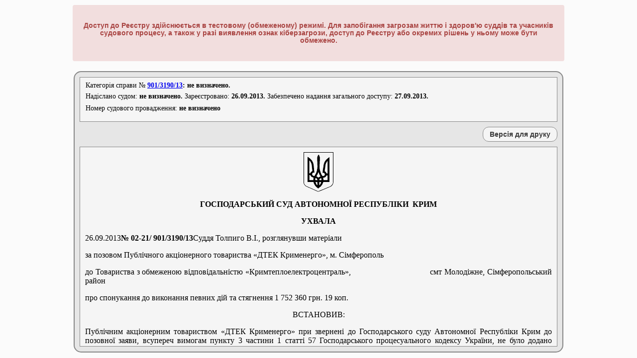

--- FILE ---
content_type: text/html; charset=utf-8
request_url: https://reyestr.court.gov.ua/Review/33715650
body_size: 10542
content:
<!DOCTYPE html PUBLIC "-//W3C//DTD XHTML 1.0 Strict//EN" "http://www.w3.org/TR/xhtml1/DTD/xhtml1-strict.dtd">
<html xmlns="http://www.w3.org/1999/xhtml" xml:lang="uk">

<head>
    <title>Єдиний державний реєстр судових рішень</title>
    <link rel="shortcut icon" href="/Content/Images/favicon.ico" type="image/x-icon" />
    <link href="/Content/Site.css" rel="stylesheet" type="text/css" />
    <script src="/Scripts/all.min.js" type="text/javascript"></script>
    <script src="/Scripts/Common.js?1" type="text/javascript"></script>
    <script src="/Scripts/jquery.blockUI.js" type="text/javascript"></script>
    <script src="/Scripts/jquery.multiSelect.js" type="text/javascript"></script>

    <style type="text/css">
        #modalcaptcha {
            background-color: #F5F5F5;
            border: 2px solid buttonshadow;
            border-radius: 15px 15px 15px 15px;
            font-family: "Times New Roman";
            font-size: 15px;
            margin: 0;
            padding: 20px;
            position: absolute;
            z-index: 1;
            display: inline;
            left: 461.5px;
            top: 192px;
        }

            #modalcaptcha button {
                background-color: #F0F0F0;
                border: 1px solid #AAAAAA;
                border-radius: 12px 12px 12px 12px;
                color: #393939;
                font-size: 100%;
                font-weight: bold;
                height: 30px;
                margin: 0 0 0 10px;
                width: 150px;
            }

            #modalcaptcha .disabled {
                color: #ddd;
            }
    </style>

</head>
<body style="visibility: hidden">
    <div class="page">
        <div id="content">
            <div id="header">
                <h1>Єдиний державний реєстр судових рішень</h1>
                
                <div class="warningblock">
                <h4 class="warningtext">Доступ до Реєстру здійснюється в тестовому (обмеженому) режимі. Для запобігання загрозам життю і здоров'ю суддів та учасників судового процесу, а також у разі виявлення ознак кіберзагрози, доступ до Реєстру або окремих рішень у ньому може бути обмежено.</h4>
                </div>
                <div id="logon" class="notVisible">
                    
                    Ласкаво просимо, !
                </div>

                <div id="menucontainer">
                    <table id="menu" cellpadding="0" cellspacing="0" style="text-align:center;">
                        <tr>
                            <td style="width: 69px; padding-left: 25px; vertical-align: middle;" class="staticTD">
                                <img src="/Content/Images/trident2.PNG" title="Державний герб України" alt="Державний герб України" style="display: block" />
                            </td>
                            <td style="width: 89px">
                                <a href="/" id="aSearch" name="aSearch">Головна</a>
                            </td>
                            <td style="width: 137px">
                                <a href="/Law" id="aLaw" name="aLaw">Законодавство</a>
                            </td>
                            <td style="width: 96px">
                                <a href="/Contacts" id="aContacts" name="aContacts">Контакти</a>
                            </td>
                            <td style="width: 91px">
                                <a href="/Rules" id="aRules" name="aRules">Правила</a>
                            </td>
                            <td style="width: 100px">
                                <a href="/Help" id="aHelp" name="aHelp">Допомога</a>
                            </td>
                            <td style="width: 200px">
                                <a href="/ChangedNameCourts">Змінені назви судів</a>
                            </td>
                            <td style="width: 220px" class="staticTD">
                            </td>
                            
                            <td style="width: 150px">

<a href="/login" id="aLogin" name="aLogin">Повний доступ</a>                            </td>
                        </tr>
                    </table>
                </div>
            </div>
            <div id="login">
                

<div id="divdocument">
    <div id="divcasecat">
        <table style="margin-bottom:10px;border-collapse: collapse; border-spacing: 0;" id="info">
            <tr><td colspan="2" style="text-align:left;">Категорія&nbsp;справи № <b><form style="margin: 0; padding: 0; display:inline!important;" id="ree_doc" target="_blank" action="https://reyestr.court.gov.ua" accept-charset="utf-8" method="POST"><div style="display:none;"><input style="display: inline;" name="CaseNumber" value="901/3190/13" type="text"><input style="display: inline;" name="PagingInfo.ItemsPerPage" value="25" type="text"><input style="display: inline;" name="Sort" value="1" type="text"></div><a style="display: inline;" id="tooltp" title="Натисніть для перегляду всіх судових рішень по справі" href="#">901/3190/13</a></form>: не визначено.</b></td></tr>
            <tr><td colspan="2" style="text-align:left;">Надіслано судом: <b>не визначено.</b> Зареєстровано: <b>26.09.2013.</b> Забезпечено надання загального доступу: <b>27.09.2013.</b></td></tr>
            <tr><td colspan="2" style="text-align:left;"></td></tr>
            <tr><td colspan="2" style="text-align:left;">Номер судового провадження: <b>не визначено</b></td></tr>
        </table>
    </div>
    <div id="divprint">
        <input type="button" id="btnPrint" name="btnPrint" value="Версія для друку"  />
    </div>
    <iframe id="divframe" name="divframe"></iframe>
    <textarea id="txtdepository"><!DOCTYPE HTML PUBLIC "-//W3C//DTD HTML 4.01 Transitional//DE" "http://www.w3.org/TR/html4/loose.dtd">
<html>
	<head>
		<meta http-equiv="content-type" content="text/html; charset=utf-8" />
		<meta name="generator" content="Rtf2Html Converter" />
		<title>
			Єдиний державний реєстр судових рішень
		</title>
	</head>
	<body>
		<p align="center"><b><span style="background-color:#FFFFFF;font-family:Times New Roman CYR;font-size:14pt;">ГОСПОДАРСЬКИЙ&nbsp;СУД&nbsp;АВТОНОМНОЇ&nbsp;РЕСПУБЛІКИ&nbsp;&nbsp;КРИМ</span></b></p>
		<p align="center"><b><span style="background-color:#FFFFFF;font-family:Times New Roman CYR;font-size:14pt;">УХВАЛА</span></b></p>
		<p align="justify"><span style="background-color:#FFFFFF;font-family:Times New Roman CYR;font-size:12pt;">26.09.2013</span><b align="justify"><span style="background-color:#FFFFFF;font-family:Times New Roman CYR;font-size:14pt;">№&nbsp;02-21/&nbsp;901/3190/13</span></b><span align="justify" style="background-color:#FFFFFF;font-family:Times New Roman CYR;font-size:12pt;">Суддя&nbsp;Толпиго&nbsp;В.І.,&nbsp;розглянувши&nbsp;матеріали&nbsp;</span></p>
		<p align="justify"><span style="background-color:#FFFFFF;font-family:Times New Roman CYR;font-size:12pt;">за&nbsp;позовом&nbsp;Публічного&nbsp;акціонерного&nbsp;товариства&nbsp;&#171;ДТЕК&nbsp;Крименерго&#187;,&nbsp;м.&nbsp;Сімферополь</span></p>
		<p align="justify"><span style="background-color:#FFFFFF;font-family:Times New Roman CYR;font-size:12pt;">до&nbsp;Товариства&nbsp;з&nbsp;обмеженою&nbsp;відповідальністю&nbsp;&#171;Кримтеплоелектроцентраль&#187;,&nbsp;&nbsp;&nbsp;&nbsp;&nbsp;&nbsp;&nbsp;&nbsp;&nbsp;&nbsp;&nbsp;&nbsp;&nbsp;&nbsp;&nbsp;&nbsp;&nbsp;&nbsp;&nbsp;&nbsp;&nbsp;&nbsp;&nbsp;&nbsp;&nbsp;&nbsp;&nbsp;&nbsp;&nbsp;&nbsp;&nbsp;&nbsp;&nbsp;смт&nbsp;Молодіжне,&nbsp;Сімферопольський&nbsp;район</span></p>
		<p align="justify"><span style="background-color:#FFFFFF;font-family:Times New Roman CYR;font-size:12pt;">про&nbsp;спонукання&nbsp;до&nbsp;виконання&nbsp;певних&nbsp;дій&nbsp;та&nbsp;стягнення&nbsp;1&nbsp;752&nbsp;360&nbsp;грн.&nbsp;19&nbsp;коп.</span></p>
		<p align="center"><span style="background-color:#FFFFFF;font-family:Times New Roman CYR;font-size:12pt;">ВСТАНОВИВ:</span></p>
		<p align="justify"><span style="background-color:#FFFFFF;font-family:Times New Roman CYR;font-size:12pt;">Публічним&nbsp;акціонерним&nbsp;товариством&nbsp;&#171;ДТЕК&nbsp;Крименерго&#187;&nbsp;при&nbsp;звернені&nbsp;до&nbsp;Господарського&nbsp;суду&nbsp;Автономної&nbsp;Республіки&nbsp;Крим&nbsp;до&nbsp;позовної&nbsp;заяви,&nbsp;всупереч&nbsp;вимогам&nbsp;пункту&nbsp;3&nbsp;частини&nbsp;1&nbsp;статті&nbsp;57&nbsp;Господарського&nbsp;процесуального&nbsp;кодексу&nbsp;України,&nbsp;не&nbsp;було&nbsp;додано&nbsp;документів,&nbsp;які&nbsp;підтверджують&nbsp;сплату&nbsp;судового&nbsp;збору&nbsp;у&nbsp;встановленому&nbsp;розмірі.</span></p>
		<p align="justify"><span style="background-color:#FFFFFF;font-family:Times New Roman CYR;font-size:12pt;">Позивачем&nbsp;заявлено&nbsp;дві&nbsp;вимоги&nbsp;про&nbsp;стягнення&nbsp;1&nbsp;752&nbsp;360&nbsp;грн.&nbsp;19&nbsp;коп.&nbsp;та&nbsp;зобов&#39;язання&nbsp;повернути&nbsp;майно,&nbsp;отримане&nbsp;у&nbsp;тимчасове&nbsp;платне&nbsp;користування&nbsp;за&nbsp;договором&nbsp;оренди,&nbsp;проте&nbsp;сплачено&nbsp;тільки&nbsp;35&nbsp;047&nbsp;грн.&nbsp;20&nbsp;коп.&nbsp;відповідно&nbsp;до&nbsp;платіжного&nbsp;доручення&nbsp;№&nbsp;1200030830&nbsp;від&nbsp;29.08.2013&nbsp;як&nbsp;за&nbsp;одну&nbsp;майнову&nbsp;вимогу.&nbsp;Отже,&nbsp;судовий&nbsp;збір&nbsp;оплачений&nbsp;не&nbsp;в&nbsp;повному&nbsp;&nbsp;обсязі.</span></p>
		<p align="justify"><span style="background-color:#FFFFFF;font-family:Times New Roman CYR;font-size:12pt;">Враховуючи&nbsp;вищевикладене,&nbsp;позовна&nbsp;заява&nbsp;відповідно&nbsp;пункту&nbsp;4&nbsp;частини&nbsp;першої&nbsp;статті&nbsp;63&nbsp;Господарського&nbsp;процесуального&nbsp;кодексу&nbsp;України&nbsp;підлягає&nbsp;поверненню&nbsp;без&nbsp;розгляду.</span></p>
		<p align="justify"><span style="background-color:#FFFFFF;font-family:Times New Roman CYR;font-size:12pt;">Відповідно&nbsp;до&nbsp;частини&nbsp;3&nbsp;статті&nbsp;63&nbsp;Господарського&nbsp;процесуального&nbsp;кодексу&nbsp;України,&nbsp;&nbsp;повернення&nbsp;позовної&nbsp;заяви&nbsp;не&nbsp;перешкоджає&nbsp;повторному&nbsp;зверненню&nbsp;з&nbsp;нею&nbsp;до&nbsp;господарського&nbsp;&nbsp;суду&nbsp;в&nbsp;загальному&nbsp;порядку&nbsp;після&nbsp;усунення&nbsp;допущенного&nbsp;порушення.</span></p>
		<p align="justify"><span style="background-color:#FFFFFF;font-family:Times New Roman CYR;font-size:12pt;">Частиною&nbsp;1&nbsp;статті&nbsp;7&nbsp;Закону&nbsp;України&nbsp;&#171;Про&nbsp;судовий&nbsp;збір&#187;&nbsp;врегульовані&nbsp;загальні&nbsp;питання&nbsp;повернення&nbsp;сплачених&nbsp;сум&nbsp;судового&nbsp;збору,&nbsp;в&nbsp;тому&nbsp;числі&nbsp;визначені&nbsp;підстави&nbsp;такого&nbsp;повернення.&nbsp;</span></p>
		<p align="justify"><span style="background-color:#FFFFFF;font-family:Times New Roman CYR;font-size:12pt;">Відповідно&nbsp;пункту&nbsp;2&nbsp;статті&nbsp;7&nbsp;Закону&nbsp;сплачена&nbsp;сума&nbsp;судового&nbsp;збору&nbsp;повертається&nbsp;за&nbsp;ухвалою&nbsp;суду&nbsp;в&nbsp;разі&nbsp;повернення&nbsp;заяви.</span></p>
		<p align="justify"><span style="background-color:#FFFFFF;font-family:Times New Roman CYR;font-size:12pt;">За&nbsp;таких&nbsp;обставин,&nbsp;сума&nbsp;судового&nbsp;збору&nbsp;у&nbsp;розмірі&nbsp;35&nbsp;047&nbsp;грн.&nbsp;20&nbsp;коп.,&nbsp;яка&nbsp;сплачена&nbsp;відповідно&nbsp;до&nbsp;платіжного&nbsp;доручення&nbsp;№&nbsp;1200030830&nbsp;від&nbsp;29.08.2013,&nbsp;підлягає&nbsp;поверненню&nbsp;з&nbsp;Державного&nbsp;бюджету&nbsp;України.</span></p>
		<p align="justify"><span style="background-color:#FFFFFF;font-family:Times New Roman CYR;font-size:12pt;">Керуючись&nbsp;п.&nbsp;п.&nbsp;4&nbsp;ч.&nbsp;1.&nbsp;ст.&nbsp;63,&nbsp;ст.&nbsp;86&nbsp;Господарського&nbsp;процесуального&nbsp;кодексу&nbsp;України,&nbsp;суд&nbsp;</span></p>
		<p align="center"><span style="background-color:#FFFFFF;font-family:Times New Roman CYR;font-size:12pt;">УХВАЛИВ:</span></p>
		<p align="justify"><span style="background-color:#FFFFFF;font-family:Times New Roman CYR;font-size:12pt;">1.&nbsp;&nbsp;&nbsp;&nbsp;&nbsp;&nbsp;&nbsp;&nbsp;&nbsp;&nbsp;Повернути&nbsp;Публічному&nbsp;акціонерному&nbsp;товариству&nbsp;&#171;ДТЕК&nbsp;Крименерго&#187;&nbsp;позовну&nbsp;заяву&nbsp;без&nbsp;розгляду.</span></p>
		<p align="justify"><span style="background-color:#FFFFFF;font-family:Times New Roman CYR;font-size:12pt;">2.&nbsp;&nbsp;&nbsp;&nbsp;&nbsp;&nbsp;&nbsp;&nbsp;&nbsp;&nbsp;Повернути&nbsp;з&nbsp;Державного&nbsp;бюджету&nbsp;України&nbsp;(УДКСУ&nbsp;у&nbsp;м.&nbsp;Сімферополі&nbsp;АРК&nbsp;код&nbsp;ЄДРПОУ&nbsp;38040558,&nbsp;рахунок&nbsp;31211206783002,&nbsp;код&nbsp;класифікації&nbsp;доходів&nbsp;бюджету&nbsp;22030001&nbsp;в&nbsp;Головному&nbsp;управлінні&nbsp;Державної&nbsp;казначейської&nbsp;служби&nbsp;України&nbsp;в&nbsp;Автономній&nbsp;Республіці&nbsp;Крим,&nbsp;м.&nbsp;Сімферополь,&nbsp;код&nbsp;банку&nbsp;824026)&nbsp;на&nbsp;користь&nbsp;Публічного&nbsp;акціонерного&nbsp;товариства&nbsp;&#171;ДТЕК&nbsp;Крименерго&#187;&nbsp;(вул.&nbsp;Київська,&nbsp;74/6,&nbsp;м.&nbsp;Сімферополь,&nbsp;Автономна&nbsp;Республіка&nbsp;Крим,&nbsp;95034,&nbsp;ідентифікаційний&nbsp;код&nbsp;юридичної&nbsp;особи&nbsp;00131400,&nbsp;р/р&nbsp;26009300617847&nbsp;в&nbsp;КРУ&nbsp;АТ&nbsp;&#171;Ощадбанк&#187;,&nbsp;МФО&nbsp;324805)&nbsp;судовий&nbsp;збір&nbsp;у&nbsp;сумі&nbsp;35&nbsp;047&nbsp;грн.&nbsp;20&nbsp;коп.&nbsp;сплачений&nbsp;платіжним&nbsp;дорученням&nbsp;№&nbsp;1200030830&nbsp;від&nbsp;29.08.2013.</span></p>
		<p>&nbsp;</p>
		<p align="justify"><span style="background-color:#FFFFFF;font-family:Times New Roman CYR;font-size:12pt;">Ухвала&nbsp;набрала&nbsp;законної&nbsp;сили&nbsp;26.09.2013.</span></p>
		<p align="justify"><span style="background-color:#FFFFFF;font-family:Times New Roman CYR;font-size:12pt;">Ухвалу&nbsp;може&nbsp;бути&nbsp;пред&#39;явлено&nbsp;до&nbsp;виконання&nbsp;протягом&nbsp;року&nbsp;з&nbsp;наступного&nbsp;дня&nbsp;після&nbsp;набрання&nbsp;законної&nbsp;сили.</span></p>
		<p>&nbsp;</p>
		<p align="justify"><span style="background-color:#FFFFFF;font-family:Times New Roman CYR;font-size:12pt;">Додаток:</span><b align="justify"><span style="background-color:#FFFFFF;font-family:Times New Roman CYR;font-size:12pt;">&nbsp;</span></b><span align="justify" style="background-color:#FFFFFF;font-family:Times New Roman CYR;font-size:12pt;">матеріали&nbsp;позовної&nbsp;заяви&nbsp;на&nbsp;44&nbsp;арк.&nbsp;та&nbsp;поштовий&nbsp;конверт.</span></p>
		<p>&nbsp;</p>
		<p>&nbsp;</p>
		<p><b><span style="background-color:#FFFFFF;font-family:Times New Roman CYR;font-size:12pt;">Суддя&nbsp;&nbsp;&nbsp;&nbsp;&nbsp;&nbsp;&nbsp;&nbsp;&nbsp;&nbsp;&nbsp;&nbsp;&nbsp;&nbsp;&nbsp;&nbsp;&nbsp;&nbsp;&nbsp;&nbsp;&nbsp;&nbsp;&nbsp;&nbsp;&nbsp;&nbsp;&nbsp;&nbsp;&nbsp;&nbsp;&nbsp;&nbsp;&nbsp;&nbsp;&nbsp;&nbsp;&nbsp;&nbsp;&nbsp;&nbsp;&nbsp;&nbsp;&nbsp;&nbsp;&nbsp;&nbsp;&nbsp;</span></b><span style="background-color:#FFFFFF;font-family:Times New Roman CYR;font-size:12pt;">&nbsp;&nbsp;&nbsp;&nbsp;&nbsp;&nbsp;&nbsp;&nbsp;&nbsp;&nbsp;&nbsp;&nbsp;&nbsp;&nbsp;&nbsp;&nbsp;&nbsp;&nbsp;&nbsp;&nbsp;&nbsp;&nbsp;&nbsp;&nbsp;&nbsp;&nbsp;&nbsp;&nbsp;&nbsp;&nbsp;&nbsp;</span><b><span style="background-color:#FFFFFF;font-family:Times New Roman CYR;font-size:12pt;">&nbsp;&nbsp;&nbsp;&nbsp;&nbsp;&nbsp;&nbsp;&nbsp;&nbsp;&nbsp;&nbsp;&nbsp;&nbsp;&nbsp;&nbsp;&nbsp;&nbsp;&nbsp;&nbsp;&nbsp;&nbsp;&nbsp;&nbsp;&nbsp;&nbsp;&nbsp;&nbsp;&nbsp;&nbsp;&nbsp;&nbsp;&nbsp;&nbsp;&nbsp;&nbsp;&nbsp;&nbsp;&nbsp;&nbsp;&nbsp;&nbsp;&nbsp;&nbsp;&nbsp;&nbsp;&nbsp;&nbsp;&nbsp;&nbsp;В.І.&nbsp;Толпиго</span></b></p>
		<p>&nbsp;</p>

	</body>
</html></textarea>
</div>

<script type="text/javascript">
    jQuery(function ($) {
        $(document).ready(function () {
            $('h1').css('display', 'none');
            $('#logon').css('display', 'none');
            $('#menucontainer').css('display', 'none');
            $('#header').css('margin-bottom', '10px');
            function windowResize() {
                var el = $('#divdocument');
                el.height($(window).height() - 1 - el.offset().top - el.outerHeight(true) + el.height());
                var el = $('#divframe');
                el.width($('#divdocument').width() - el.outerWidth(true) + el.width());
                el.height($('#divdocument').height() - $('#divcasecat').outerHeight(true) - $('#divprint').outerHeight() - el.outerHeight(true) + el.height());
            }
            windowResize();
            $(window).resize(function () {
                windowResize();
            });

            var el = $('#txtdepository');
            var src = el.text();
            var txt = '';
            var pos = 0;
            var step = 32766;
            while (pos < src.length) {
                el.text(src.substr(pos, step));
                pos += step;
                txt = txt + el.html();
            }
            txt = txt.replace(/&lt;/gi, "<").replace(/&gt;/gi, ">").replace(/color/gi, "tag1").replace(/font-family/gi, "tag2").replace(/font-size/gi, "tag3").replace(/line-height/gi, "tag4").replace(/text-indent/gi, "tag5").replace(/margin/gi, "tag6").replace(/padding/gi, "tag7");

            var s1 = "&nbsp;";
            var s2 = s1 + s1;
            var ix = 0;
            var ix2 = 0;
            while (ix < txt.length && (ix2 = txt.indexOf(s1, ix)) >= 0) {
                if (ix2 == txt.indexOf(s2, ix)) {
                    ix = ix2 + s2.length;
                } else {
                    txt = txt.substr(0, ix2) + " " + txt.substr(ix2 + s1.length);
                    ix = ix2;
                }
            }

            divframe.document.open();
            divframe.document.write(txt);
            divframe.document.close();
            $('#divframe').contents().find('head').each(function () {
                try {
                    // Для версій ІЕ <= 8 код не працює, тому ставимо обгорточку try
                    $(this).find('title').html($('html').find('title').html());
                } catch (e) { }
                $(this).html('<link rel="shortcut icon" href="/Content/Images/favicon.ico" type="image/x-icon" />' + $(this).html());
            }).parent('html').find('body').each(function () {
                $(this).css('margin', '0').css('padding', '10px');
                $(this).find('img').remove();
                $(this).html('<div style="display: block; text-align: center"><img /></div>' + $(this).html());
                $(this).find('img').attr('src', '/Content/Images/rada.gif').attr('title', 'Державний герб України').attr('alt', 'Державний герб України');
            });
            $('a#tooltp').click(function () {
                $('form#ree_doc').submit();
            });
            $('#btnPrint').click(function () {
                $('#divframe').contents().find('html').prepend('<hr />');
                $('#divframe').contents().find('html').prepend($('div#divcasecat').html());
                document.write($('#divframe').contents().find('html').html());
                document.close();
                $('a:link').css({
                    "color": "black",
                    "text-decoration": "none",
                    "cursor": "text"
                });
                $('a:visited').css({
                    "color": "black",
                    "text-decoration": "none",
                    "cursor": "text"
                });
                $('a:hover').css({
                    "color": "black",
                    "text-decoration": "none",
                    "cursor": "text"
                });
                $('a:active').css({
                    "color": "black",
                    "text-decoration": "none",
                    "cursor": "text"
                });
            });
        });
    });
</script>
            </div>
            <div id="init">
                <!--div class="init-caption">
                    Введіть, будь ласка, логін та пароль
                </div-->
                <div class="init-log">
                    <a>Логін:</a><br />
                    <a>Для помилки:</a><br />
                    <input id="initLog" type="text" />
                </div>
                <div class="init-pass">
                    <a>Пароль:</a><br />
                    <a>Для помилки:</a><br />
                    <input id="initPass" type="password" />
                </div>
                <div class="init-submit">
                    <input id="initOk" type="button" value="Вхід" />
                    <input id="initCancel" type="button" value="Відмова" />
                </div>
            </div>

            <script type="text/javascript">


		    function Btn_search_click() {
		        if ((!$('#logon').hasClass('notVisible')) || ('1' == '1'))
                {
		            $('#login > form').submit();
		            blockPage();
		        }
                else
                {
		            $('#backImage2').attr('src', '/Image?id=' + (new Date()).getTime().toString());
		            $('#modalcaptcha').show();
		        }

		        var fNumber = Math.floor(Math.random() * 11);

		        if (fNumber == 0) {
		            fNumber = 1;
		        }

		        var sNumber = Math.floor(Math.random() * 11);
		        var captcha = "Вкажіть правильний результат " + fNumber + "+" + sNumber + " ";

		        var summ = fNumber + sNumber;


		        var width = parseInt($(document).width() / 2);
		        var height = parseInt($(document).height() / 2);

		        $('#modalcaptcha').css({
		            top: 300,
		            left: width - parseInt($('#modalcaptcha').width() / 2)
		        });

		        return false;
		    }

		    $(document).ready(function () {

		       // $('#btn').click(Btn_search_click);



		        $('#modalcaptcha .searchcapchaclose').click(function () {
		            $('#modalcaptcha').hide();
		        });

		    });

            </script>

            <div id="modalcaptcha" style="display: none;">
                <p style="width: 355px; text-align: justify;">З метою упередження перешкоджанню стабільній роботі Реєстру шляхом здійснення автоматичних або автоматизованих запитів на пошук та копіювання ("викачування") бази даних, запроваджено інтерактивний елемент захисту системи</p>

                <div id="captchablock">
                    <a id="captchaQuery">Введіть cуму цифр, зображених на малюнку:</a><br />

                    <input id="backWord2" type="text" /><br />
                    <img id="backImage2" alt="" />
                </div>
                <div>
                    <button type="button" class="searchbtn">Перевірити</button>
                    <button type="button" class="searchcapchaclose">Закрити</button>
                </div>
            </div>
            <div id="back">
                <div class="back-name">
                    <a>Ваше ім'я:</a><br />
                    <a>Для помилки:</a><br />
                    <input id="backName" type="text" class="backName" />
                </div>
                <div class="back-mail">
                    <a>Ваш e-mail:</a><br />
                    <a>Для помилки:</a><br />
                    <input id="backMail" type="text" class="backMail" />
                </div>
                <div class="back-message">
                    <a>Повідомлення:</a><br />
                    <a>Для помилки:</a><br />
                    <textarea id="backMessage" class="backMessage" cols="0" rows="0"></textarea>
                </div>
                <div class="back-word">
                    <a>Введіть в поле результат арифметичного виразу:</a><br />
                    <a>Для помилки:</a><br />
                    <input id="backWord" type="text" class="backWord" /><br />
                    <img id="backImage" class="backImage" alt="" />
                </div>
                <div class="back-submit">
                    <input id="backOk" type="button" class="backOk" value="Відправити" />
                    <input id="backCancel" type="button" class="backCancel" value="Скасувати" />
                </div>
            </div>
            <div id="block">
                Зачекайте, будь ласка...
            </div>
            <div id="footer">
            </div>
        </div>
    </div>
</body>
</html>




<script type="text/javascript">
    jQuery(function ($) {
        startURL = function () {
            var url = document.URL;
            var url_1 = url.substr(0, url.indexOf('//') + 2);
            var url_2 = url.substr(url.indexOf('//') + 2);
            url = url_1 + url_2.substr(0, url_2.indexOf('/') + 1);
            return url;
        }
        
        $(document).ready(function () {
            $('#aLoginOut').click(function () {
                if ($(this).find('label').length == 0) {
                    $.ajax({
                        url: startURL() + "Account/LogOff",
                        cache: false,
                        data: {
                        },
                        type: 'POST',
                        dataType: 'json',
                        success: function (data, statusLine) {
                            $.each(data, function (i, rec) {
                                if (rec.key == 'success') {
                                    $('#logon').addClass('notVisible');
                                    $('#aLoginOut').html('Повний доступ');
                                    $('#tableLiga').removeClass('notVisible');
                                    if ($('#Liga').val() == 'true') $('#divProviderLinks').removeAttr('style');
                                    console.log(res, "res")
                                    console.log(i,"i")
                                }
                                if (rec.key == 'error') {
                                    alert(rec.mes);
                                }
                            });
                        },
                        error: function (e) {
                            alert('Виникла непередбачувана та неконтрольована помилка [' + e.Message + ']!');
                        }
                    });
                    return;
                }
            });
            $('#fullAccess').click(function () {
                if ($(this).find('label').length > 0) {
                    $.ajax({
                        url: startURL() + "Account/LogOff",
                        cache: false,
                        data: {
                        },
                        type: 'POST',
                        dataType: 'json',
                        success: function (data, statusLine) {
                            $.each(data, function (i, rec) {
                                if (rec.key == 'success') {
                                    $('#logon').addClass('notVisible');
                                    $('#fullAccess').html('Повний доступ');
                                    $('#tableLiga').removeClass('notVisible');
                                    if ($('#Liga').val() == 'true') $('#divProviderLinks').removeAttr('style');
                                }
                                if (rec.key == 'error') {
                                    alert(rec.mes);
                                }
                            });
                        },
                        error: function (e) {
                            alert('Виникла непередбачувана та неконтрольована помилка [' + e.Message + ']!');
                        }
                    });
                    return;
                }
                //var fr = $('#init');
                //fr.find('input:text, input:password').val('').prev().addClass('notVisible').prev().addClass('notVisible').addClass('redColor').prev().removeClass('notVisible').prev().removeClass('notVisible');
                //fr.css('display', 'inline');
                //fr.css('left', ($(window).width() - fr.outerWidth()) / 2);
                //fr.css('top', $(window).scrollTop() + ($(window).height() - fr.outerHeight()) / 2);
                //fr.find('input:first').focus();
            });

            $('#init').find('input:password').keydown(function (e) {
                if (e.keyCode == 13) {
                    $('#initOk').click();
                }
            });

            $('#initOk').click(function () {
                var fr = $('#init');
                fr.find('input:text, input:password').prev().addClass('notVisible').prev().addClass('notVisible').addClass('redColor').prev().removeClass('notVisible').prev().removeClass('notVisible');
                var _initLog = $('#initLog').val();
                var _initPass = Sha256.hash($('#initPass').val());
                $.ajax({
                    url: startURL() + "Account/LoginForm",
                    cache: false,
                    data: {
                        username: _initLog,
                        password: _initPass
                    },
                    type: 'POST',
                    dataType: 'json',
                    success: function (data, statusLine) {
                        $.each(data, function (i, rec) {
                            if (rec.key == 'success') {
                                if (rec.mes == '') rec.mes = _initLog;
                                $('#logon').removeClass('notVisible').text('Ласкаво просимо, ' + rec.mes + '!');
                                $('#fullAccess').html('<label>Вихід</label>');
                                $('#tableLiga').addClass('notVisible');
                                $('#divProviderLinks').attr('style', 'display: none');

                                fr.css('display', 'none');
                            }
                            if (rec.key == 'error' && rec.mes == 'log/pass') {
                                $('#initLog').prev().removeClass('notVisible').prev().removeClass('notVisible').text('Перевірте логін:').prev().addClass('notVisible').prev().addClass('notVisible');
                                $('#initPass').prev().removeClass('notVisible').prev().removeClass('notVisible').text('Перевірте пароль:').prev().addClass('notVisible').prev().addClass('notVisible');
                                $('#initLog').focus();
                            }
                            if (rec.key == 'error' && rec.mes != 'log/pass') {
                                alert(key.mes);
                            }
                        });
                    },
                    error: function (e) {
                        alert('Виникла непередбачувана та неконтрольована помилка [' + e.Message + ']!');
                    }
                });
                //fr.css('display', 'none');
            });

            $('#initCancel').click(function () {
                var fr = $('#init');
                fr.css('display', 'none');
            });

            $('#aRemarks').click(function () {
                backClick();
            });

            $('#backConnection').click(function () {
                backClick();
            });

            function backClick() {
                var fr = $('#back');
                $('#backImage').attr('src', '/Image?id=' + (new Date()).getTime().toString());
                fr.find('input:text').val('').prev().addClass('notVisible').prev().addClass('notVisible').addClass('redColor').prev().removeClass('notVisible').prev().removeClass('notVisible');
                fr.find('textarea').val('').prev().addClass('notVisible').prev().addClass('notVisible').addClass('redColor').prev().removeClass('notVisible').prev().removeClass('notVisible');
                fr.css('display', 'inline');
                fr.css('left', ($(window).width() - fr.outerWidth()) / 2);
                fr.css('top', $(window).scrollTop() + ($(window).height() - fr.outerHeight()) / 2);
                fr.find('input:first').focus();
            }
            function CaptchaTestClick()
            {

                var _backWord = $('#backWord2').val();
                $.ajax({
                    url: startURL() + "Contact/Send",
                    cache: false,
                    data: {
                        backWord: _backWord
                    },
                    type: 'POST',
                    dataType: 'json',
                    success: function (data, statusLine) {
                        var suc = 0;
                        var err = '';
                        var inp;

                        $.each(data, function (i, rec) {
                            if (rec.key == "backWord") {
                                suc = 1;
                            }

                        });

                        if (suc == 0) {

                            $('#login > form').submit();
                            blockPage();
                        }
                        else {
                            $('#backImage2').attr('src', '/Image?id=' + (new Date()).getTime().toString());
                            $('#backWord2').val('');
                            $("#captchaQuery").css('color', 'red');
                        }
                    },
                    error: function () {
                        alert('Виникла непередбачувана та неконтрольована помилка!');
                    }
                });
                //fr.css('display', 'none');
            }

            $('#backWord2').keypress(function (e) {
                var k = e.keyCode || e.which;
                if (k == 13) {
                    CaptchaTestClick();
                    return false;
                }
            });

            $('#modalcaptcha .searchbtn').click(CaptchaTestClick);


            $('#backOk').click(function () {
                var fr = $('#back');
                fr.find('input:text').prev().addClass('notVisible').prev().addClass('notVisible').prev().removeClass('notVisible').prev().removeClass('notVisible');
                fr.find('textarea').prev().addClass('notVisible').prev().addClass('notVisible').prev().removeClass('notVisible').prev().removeClass('notVisible');
                var _backName = $('#backName').val();
                var _backMail = $('#backMail').val();
                var _backMessage = $('#backMessage').val();
                var _backWord = $('#backWord').val();
                $.ajax({
                    url: startURL() + "Contact/Send",
                    cache: false,
                    data: {
                        backName: _backName,
                        backMail: _backMail,
                        backMessage: _backMessage,
                        backWord: _backWord
                    },
                    type: 'POST',
                    dataType: 'json',
                    success: function (data, statusLine) {
                        var suc = '';
                        var err = '';
                        var inp;
                        $.each(data, function (i, rec) {
                            if (rec.key == 'success') {
                                suc = rec.mes;
                            }
                            if (rec.key == 'error') {
                                err = rec.mes;
                            }
                            if (rec.key == 'backName') {
                                inp = $('#' + rec.key).prev().removeClass('notVisible').prev().removeClass('notVisible');
                                if (rec.mes == 'Empty') {
                                    inp.text("Поле для імені не може бути порожнім:");
                                } else if (rec.mes == 'Small') {
                                    inp.text("Поле для імені має бути змістовним:");
                                }
                                inp.prev().addClass('notVisible').prev().addClass('notVisible');
                            }
                            if (rec.key == 'backMail') {
                                inp = $('#' + rec.key).prev().removeClass('notVisible').prev().removeClass('notVisible');
                                if (rec.mes == 'Empty') {
                                    inp.text("Поле для e-mail не може бути порожнім:");
                                } else if (rec.mes == 'Incorrect') {
                                    inp.text("Поле для e-mail має бути коректним:");
                                }
                                inp.prev().addClass('notVisible').prev().addClass('notVisible');
                            }
                            if (rec.key == 'backMessage') {
                                inp = $('#' + rec.key).prev().removeClass('notVisible').prev().removeClass('notVisible');
                                if (rec.mes == 'Empty') {
                                    inp.text("Повідомлення не може бути порожнім:");
                                } else if (rec.mes == 'Small') {
                                    inp.text("Повідомлення має бути змістовним:");
                                }
                                inp.prev().addClass('notVisible').prev().addClass('notVisible');
                            }
                            if (rec.key == 'backWord') {
                                inp = $('#' + rec.key).prev().removeClass('notVisible').prev().removeClass('notVisible');
                                if (rec.mes == 'Empty') {
                                    inp.text("Введіть в поле результат арифметичного виразу:");
                                } else if (rec.mes == 'Incorrect') {
                                    inp.text("Невірні символи, спробуйте ще раз:");
                                }
                                inp.prev().addClass('notVisible').prev().addClass('notVisible');
                            }
                        });
                        if (suc != '') {
                            fr.css('display', 'none');
                            alert(suc);
                        }
                        if (err != '') {
                            alert(err);
                        }
                    },
                    error: function () {
                        alert('Виникла непередбачувана та неконтрольована помилка!');
                    }
                });
                //fr.css('display', 'none');
            });

            $('#backCancel').click(function () {
                var fr = $('#back');
                fr.css('display', 'none');
            });

            var bic = 10;
            var cic = (new Date()).getTime();
            var nr = String.fromCharCode(13) + String.fromCharCode(10);
            $('#backImage').attr('title', 'Клікніть, щоб оновити малюнок!' + nr + 'Залишилось 10 спроб!');
            $('#backImage').click(function () {
                if (((new Date()).getTime() - cic) < 1000) { return; } else { cic = (new Date()).getTime(); }
                --bic;
                if (bic >= 0) $('#backImage').attr('src', '/Image?id=' + (new Date()).getTime().toString()).attr('title', (bic == 0) ? 'Ви використали усі спроби!' : ('Клікніть, щоб оновити малюнок!' + nr + 'Залишил' + ((bic == 1) ? 'а' : 'о') + 'сь ' + bic + ' ' + ((bic > 4) ? 'спроб' : ((bic == 1) ? 'спроба' : 'спроби')) + '!'));
            });

            $('body').css('visibility', 'visible');
        });
    });
</script>

<!-- Global site tag (gtag.js) - Google Analytics -->
<script type="text/javascript">
    var gaJsHost = "https://www.";
    document.write(unescape("%3Cscript src='" + gaJsHost + "googletagmanager.com/gtag/js?id=G-D5XE2RC1LW' type='text/javascript'%3E%3C/script%3E"));
</script>
<script type="text/javascript">
    window.dataLayer = window.dataLayer || [];
    function gtag() { dataLayer.push(arguments); }
    gtag('js', new Date());
    gtag('config', 'G-D5XE2RC1LW');
</script>

<!--script type="text/javascript">
    var gaJsHost = (("https:" == document.location.protocol) ? "https://ssl." : "http://www.");
    document.write(unescape("%3Cscript src='" + gaJsHost + "google-analytics.com/ga.js' type='text/javascript'%3E%3C/script%3E"));
</script!-->
<!--script type="text/javascript">
    try {
        var pageTracker = _gat._getTracker("UA-33842633-1");
        pageTracker._trackPageview();
    } catch (err) { }
</script!-->



--- FILE ---
content_type: text/css
request_url: https://reyestr.court.gov.ua/Content/Site.css
body_size: 29907
content:

/* tooltip styling */

.tooltip {
    display: none;
    background: url(http://static.flowplayer.org/tools/img/tooltip/black_arrow_big.png);
    height: 163px;
    padding: 40px 30px 10px 30px;
    width: 310px;
    font-size: 11px;
    color: #fff;
}



    /* a .label element inside tooltip */

    .tooltip .label {
        color: yellow;
        padding: 10px;
    }



    .tooltip a {
        color: #ad4;
        font-size: 11px;
        font-weight: bold;
    }






/*----------------------------------------------------------
The base color for this template is #5c87b2. If you'd like
to use a different color start by replacing all instances of
#5c87b2 with your new color.
----------------------------------------------------------*/
body {
    font-size: .85em;
    font-family: "Trebuchet MS", Verdana, Helvetica, Sans-Serif;
    margin: 0;
    padding: 0;
    color: #000000;
    background-color: rgb(251, 251, 251);
    overflow: scroll;
    cursor: auto !important;
}

/* PRIMARY LAYOUT ELEMENTS   
----------------------------------------------------------*/

/* you can specify a greater or lesser percentage for the 
page width. Or, you can specify an exact pixel width. */
.page {
    text-align: center;
    margin: 0;
    padding: 0;
    color: #000000;
    /*background-color: ButtonFace;/*#FFFAF0;*/
    display: block;
}

div#content {
    width: 988px;
    text-align: center;
    margin: 0;
    padding: 0;
    display: inline-block;
}

header, #header {
    position: relative;
    margin-bottom: 0px;
    padding: 0;
    display: block;
    text-align: center;
}

    header h1, #header h1 {
        font-family: Tahoma;
        padding: 10px 0 0px 0;
        margin: 0;
        border: none;
        /*line-height: 2em;*/
        font-size: 30px !important;
        color: rgb(57, 57, 57);
        /*filter: Shadow(rgb(200, 200, 200), 45, 4);*/
        /*text-shadow: 2px 2px 1px rgb(57, 57, 57); */
    }

/* TAB MENU   
----------------------------------------------------------*/
div#logon {
    width: 988px;
    color: rgb(57, 57, 57);
    text-align: right;
    font-family: Tahoma;
    font-size: 14px;
    border: 0px solid red;
    display: inline-block;
    padding-bottom: 2px;
    font-weight: 500;
}

    div#logon.notVisible {
        visibility: hidden;
    }

div#menucontainer {
    width: 980px;
    margin-bottom: 1em;
    border-radius: 7px; /* CSS3 */
    -moz-border-radius: 7px; /* Firefox */
    -webkit-border-radius: 7px; /* Safari, Google Chrome */
    -khtml-border-radius: 7px; /* KHTML */
    -o-border-radius: 7px; /* Opera */
    -ms-border-radius: 7px; /* IE8 */
    -icab-border-radius: 7px; /* Icab */
    /*behavior: url("border-radius.htc");*/ /* IE */
    border-color: rgb(111, 111, 111);
    border-width: 4px;
    border-style: none solid;
    text-align: center;
    vertical-align: middle;
    overflow: hidden;
    display: inline-block;
    background-color: rgb(111, 111, 111);
    /*background: url("/Content/Images/button.png")  repeat-x;*/
}

table#menu {
}

    /*table#menu tr
{        
    height: 40px;
    border: 1px solid #363636;        
}*/

    table#menu tr td {
        /*background: url("/Content/Images/button.png")  no-repeat;*/
        font-family: Tahoma;
        background-color: rgb(111, 111, 111);
        overflow: hidden;
        border-right: 1px solid #363636;
        text-align: center;
        vertical-align: middle;
        height: 40px;
        /*border-left-width: 0;*/
    }

        table#menu tr td a {
            font-weight: bold;
            text-decoration: none;
            color: #E8E8E8;
            /*background-color: rgb(101, 101, 101);*/
            /*background-image: url("/Content/Images/button.png")  repeat-x;*/
        }

        table#menu tr td:hover {
            text-decoration: underline;
            background-position: top top;
            background-color: rgb(57, 57, 57);
            cursor: pointer;
            /*background: url("/Content/Images/headerhover.png")  repeat-x;*/
        }

    table#menu tr .staticTD:hover {
        background-color: rgb(111, 111, 111);
        cursor: auto;
    }

    table#menu tr td:hover a {
        text-decoration: underline;
    }

.tableCourt_1, .tableCourt_2, .tableCourt_3 {
    border: 0px solid red;
    border-collapse: collapse;
    margin: 0;
    width: 100%;
}

.tableCourt_1 {
    height: 170px;
}

.tableCourt_2 {
    height: 150px;
}

.tableCourt_3 {
    height: 270px;
}

    .tableCourt_1 td, .tableCourt_2 td, .tableCourt_3 td {
        border: 0px solid red;
        padding: 5px;
        text-align: left;
        vertical-align: middle;
    }

    .tableCourt_3 td {
        padding-bottom: 15px;
    }

.tdLeft {
    width: 1px;
}

.alright {
    text-align: left;
}

/* FORM LAYOUT ELEMENTS   
----------------------------------------------------------*/

/*fieldset {
    border: 1px solid #ddd;
    padding: 0 1.4em 1.4em 1.4em;
    margin: 0 0 1.5em 0;
}

legend {
    font-size: 1.2em;
    font-weight: bold;
}

textarea {
    min-height: 75px;
}

select {
    border: 1px solid #ccc;
    padding: 2px;
    font-size: 1.2em;
    color: #444;
}*/

/* TABLE
----------------------------------------------------------*/

/*table 
{
    border-style: none;    
    border-collapse: collapse;
}

table td {
    padding: 5px;    
}

table th {
    padding: 6px 5px;
    text-align: left;    
}
*/

/* MISC  
----------------------------------------------------------*/
.clear {
    clear: both;
}

.error {
    color: Red;
}

/* Styles for validation helpers
-----------------------------------------------------------*/
.field-validation-error {
    color: #ff0000;
}

.field-validation-valid {
    display: none;
}

.input-validation-error {
    border: 1px solid #ff0000;
    background-color: #ffeeee;
}

.validation-summary-errors {
    font-weight: bold;
    color: #ff0000;
}

.validation-summary-valid {
    display: none;
}

/* Styles for editor and display helpers
----------------------------------------------------------*/
.display-label,
.editor-label {
    margin: 1em 0 0 0;
}

.display-field,
.editor-field {
    margin: 0.5em 0 0 0;
}

.text-box.multi-line {
    height: 6.5em;
}

.tri-state {
    width: 6em;
}

.btn, .btnclear {
    border: 1px solid rgb(170, 170, 170);
    color: rgb(57, 57, 57);
    background-color: rgb(240, 240, 240);
    margin: 0;
    margin-left: 10px;
    font-size: 100%;
    font-weight: bold;
    width: 150px;
    height: 30px;
    border-radius: 12px;
    -moz-border-radius: 12px; /* Firefox */
    -webkit-border-radius: 12px; /* Safari, Google Chrome */
    -khtml-border-radius: 12px; /* KHTML */
    -o-border-radius: 12px; /* Opera */
    -ms-border-radius: 12px; /* IE8 */
    -icab-border-radius: 12px; /* Icab */
}

    .btn:hover, .btnclear:hover {
        border: 1px solid rgb(150, 150, 150); /*rgb(125, 204, 251); blue*/
        color: rgb(17, 17, 17);
        background-color: rgb(230, 230, 230); /*rgb(226, 242, 253); blue*/
        cursor: pointer;
    }

*.tbdates {
    /*font-size: 1em;    
    padding: 0.2em;*/
    width: 100px;
}

input#CourtCode,
input#UserCourtCode,
input#ChairmenName,
input#RegNumber,
input#CaseNumber {
    width: 100px;
    border: 1px solid ButtonShadow;
}

input#UserCourtCode {
    width: 344px;
}

div#init,
div#back,
div#block {
    padding: 0;
    margin: 0;
    display: none;
    border: 2px solid ButtonShadow;
    font-family: "Times New Roman";
    font-size: 15px;
    background-color: rgb(245, 245, 245); /*ButtonFace;*/
    position: absolute;
    z-index: 1;
    border-radius: 15px;
    -moz-border-radius: 15px; /* Firefox */
    -webkit-border-radius: 15px; /* Safari, Google Chrome */
    -khtml-border-radius: 15px; /* KHTML */
    -o-border-radius: 15px; /* Opera */
    -ms-border-radius: 15px; /* IE8 */
    -icab-border-radius: 15px; /* Icab */
}

div#block {
    padding: 20px;
    font-weight: bold;
    color: rgb(57, 57, 57);
    z-index: 1000;
    border-radius: 7px;
    -moz-border-radius: 7px; /* Firefox */
    -webkit-border-radius: 7px; /* Safari, Google Chrome */
    -khtml-border-radius: 7px; /* KHTML */
    -o-border-radius: 7px; /* Opera */
    -ms-border-radius: 7px; /* IE8 */
    -icab-border-radius: 7px; /* Icab */
}

.init-log, .init-pass, .init-submit,
.back-mes, .back-name, .back-mail, .back-message, .back-word, .back-submit {
    border: 0px solid red;
    margin: 0px;
    padding: 25px 10px 0 10px;
    text-align: left;
}

    .init-log a, .init-pass a,
    .back-name a, .back-mail a, .back-message a, .back-word a {
        color: rgb(57, 57, 57);
        font-weight: bold;
    }

        .init-log a.redColor, .init-pass a.redColor,
        .back-name a.redColor, .back-mail a.redColor, .back-message a.redColor, .back-word a.redColor {
            color: red;
        }

.notVisible {
    display: none;
}

.init-submit,
.back-submit {
    padding-bottom: 25px;
    text-align: center;
}

input#initLog, input#initPass, input#initOk, input#initCancel,
.backName, .backMail, .backMessage, .backWord, .backImage,
.backOk, .backCancel, .backConnection {
    width: 300px;
    padding: 3px 7px 3px 7px;
    border: 1px solid ButtonShadow;
    border-radius: 7px;
    -moz-border-radius: 7px; /* Firefox */
    -webkit-border-radius: 7px; /* Safari, Google Chrome */
    -khtml-border-radius: 7px; /* KHTML */
    -o-border-radius: 7px; /* Opera */
    -ms-border-radius: 7px; /* IE8 */
    -icab-border-radius: 7px; /* Icab */
}

.backImage {
    width: auto;
    padding: 0;
    margin-top: 5px;
}

    .backImage:hover {
        cursor: pointer;
    }

.backMessage {
    height: 100px;
    overflow: auto;
}

input#initOk, input#initCancel,
.backOk, .backCancel,
.backConnection {
    border: 1px solid rgb(170, 170, 170);
    color: rgb(57, 57, 57);
    background-color: rgb(240, 240, 240);
    width: 100px;
    margin: 0 10px 0 10px;
    padding: 3px 0 3px 0;
    font-weight: bold;
}

.backConnection {
    margin: 0;
    width: 150px;
}

    input#initOk:hover, input#initCancel:hover,
    .backOk:hover, .backCancel:hover,
    .backConnection:hover {
        border: 1px solid rgb(150, 150, 150); /*rgb(125, 204, 251); blue*/
        color: rgb(17, 17, 17);
        background-color: rgb(230, 230, 230); /*rgb(226, 242, 253); blue*/
        cursor: pointer;
    }

div#divsearch {
    width: 980px;
    padding: 0;
    margin-bottom: 0em;
    text-align: center;
    vertical-align: middle;
    /*overflow: hidden;*/
    display: inline-block;
    border: 4px solid ButtonShadow;
    font-family: "Times New Roman";
    font-size: 15px;
    background-color: rgb(251, 250, 249); /*ButtonFace;*/
    border-radius: 15px;
    -moz-border-radius: 15px; /* Firefox */
    -webkit-border-radius: 15px; /* Safari, Google Chrome */
    -khtml-border-radius: 15px; /* KHTML */
    -o-border-radius: 15px; /* Opera */
    -ms-border-radius: 15px; /* IE8 */
    -icab-border-radius: 15px; /* Icab */
}

table#tablesearch {
    /*border-width: 0;*/
    border: 0px solid red;
    border-collapse: collapse;
    width: 100%;
}

.divtr {
    display: table-row;
}

.tdHeaderSearch {
    border: 0px solid red;
    padding: 10px;
    text-align: left;
}

.divLeftSearch, .divRightSearch {
    display: block;
    width: 50%;
    float: left;
}

.divRightSearch {
    float: right;
}

.intoLeftSearch, .intoRightSearch {
    display: block;
    vertical-align: top;
    padding: 15px 5px 10px 10px;
}

.intoRightSearch {
    padding: 15px 10px 10px 5px;
}

#divFooterSearch {
    background-color: rgb(215, 215, 215);
    padding: 10px;
    display: block;
    border-radius: 0 0 12px 12px;
    -moz-border-radius: 0 0 12px 12px; /* Firefox */
    -webkit-border-radius: 0 0 12px 12px; /* Safari, Google Chrome */
    -khtml-border-radius: 0 0 12px 12px; /* KHTML */
    -o-border-radius: 0 0 12px 12px; /* Opera */
    -ms-border-radius: 0 0 12px 12px; /* IE8 */
    -icab-border-radius: 0 0 12px 12px; /* Icab */
}

    #divFooterSearch table {
        border: 0px solid red;
        border-collapse: collapse;
        width: 100%;
    }

    #divFooterSearch .td1 {
        text-align: left;
    }

    #divFooterSearch .td2 {
        text-align: right;
        padding: 0;
    }

.divCount {
    border: 1px solid lightGreen;
    display: inline;
}

.divSearch {
    border: 1px solid red;
    display: inline-block;
    width: 100%;
}

div#divRecordsOnPage, div#divLiga, div#divProviderLinks {
    width: 980px;
    display: inline-block;
}

table#tableRecordsOnPage, table#tabledivLiga, table#tableLiga, table#tabledivPL, table#tablePL {
    width: 100%;
    margin: 10px 0 10px 0;
    font-family: "Times New Roman";
    font-size: 15px;
    border-collapse: collapse;
}

table#tabledivLiga, table#tabledivPL {
    margin: 0 0 10px 0;
}

table#tableLiga, table#tablePL {
    width: 100%;
    margin: 0;
}

table#tableRemarks {
    width: 100%;
    margin: 0 0 10px 0;
}

table#tableRecordsOnPage td, table#tabledivLiga td, table#tableLiga td, table#tabledivPL td, table#tablePL td {
    vertical-align: middle;
    border: 0px solid ButtonShadow;
}

td#tdBetaVersion {
    width: 450px;
    text-align: left;
}

td#tdEmptyRecordsOnPage {
    width: 220px;
}

a#aLiga, a#aRemarks {
    color: Blue;
    text-decoration: underline;
}

    a#aLiga:hover, a#aLiga:visited, a#aRemarks:hover, a#aRemarks:visited {
        text-decoration: none;
        cursor: pointer;
    }

td#tdTextRecordsOnPage {
    text-align: left;
}

td#tdRecordsOnPage {
    padding: 0 10px 0 0;
    text-align: right;
    width: 1px;
}

td#tdRemarks1, td#tdPLRemarks1 {
    width: 450px;
}

td#tdRemarks2, td#tdPLRemarks2 {
    width: 220px;
}

td#tdRemarks3, td#tdPLRemarks3 {
    text-align: left;
}

select#PagingInfo_ItemsPerPage {
    border: 1px solid ButtonShadow;
    padding: 0;
    margin: 0;
}

td#tdSecondLiga, td#tdTitlePL {
    text-align: left;
    padding: 0 0 0 10px;
}

td#tdThirdLiga, td#tdPLList {
    text-align: right;
    padding: 0;
}

div#divresult {
    width: 980px;
    padding: 0px;
    margin: 10px 0 10px 0;
    text-align: center;
    vertical-align: middle;
    overflow: hidden;
    display: inline-block;
    border: 2px solid ButtonShadow;
    font-family: Tahoma; /*"Times New Roman";*/
    font-size: 11px;
    background-color: rgb(225, 225, 225);
    border-radius: 15px;
    -moz-border-radius: 15px; /* Firefox */
    -webkit-border-radius: 15px; /* Safari, Google Chrome */
    -khtml-border-radius: 15px; /* KHTML */
    -o-border-radius: 15px; /* Opera */
    -ms-border-radius: 15px; /* IE8 */
    -icab-border-radius: 15px; /* Icab */
}

table#tableresult {
    /*border-width: 0;*/
    border: 0px solid red;
    border-collapse: separate;
    width: 100%;
    border-radius: 12px 12px 12px 12px;
    -moz-border-radius: 0 0 12px 12px; /* Firefox */
    -webkit-border-radius: 0 0 12px 12px; /* Safari, Google Chrome */
    -khtml-border-radius: 0 0 12px 12px; /* KHTML */
    -o-border-radius: 0 0 12px 12px; /* Opera */
    -ms-border-radius: 0 0 12px 12px; /* IE8 */
    -icab-border-radius: 0 0 12px 12px; /* Icab */
}

.tr1 {
    background-color: #FFFFFF;
}

.tr2 {
    background-color: rgb(235, 235, 255); /*ButtonFace;*/
}

table#tableresult th {
    border: 0px solid red;
    font-weight: bold;
    height: 60px;
    text-align: center;
    vertical-align: middle;
}

table#tableresult td {
    border: 0px solid lightgreen;
    /*white-space: pre-line;*/ /*Malanich S. 19/07/2022*/
    vertical-align: middle;
    height: 40px;
}

.tdLeftBottomBorder {
    border-radius: 0 0 0 12px;
    -moz-border-radius: 0 0 0 12px; /* Firefox */
    -webkit-border-radius: 0 0 0 12px; /* Safari, Google Chrome */
    -khtml-border-radius: 0 0 0 12px; /* KHTML */
    -o-border-radius: 0 0 0 12px; /* Opera */
    -ms-border-radius: 0 0 0 12px; /* IE8 */
    -icab-border-radius: 0 0 0 12px; /* Icab */
}

.tdRightBottomBorder {
    border-radius: 0 0 12px 0;
    -moz-border-radius: 0 0 12px 0; /* Firefox */
    -webkit-border-radius: 0 0 12px 0; /* Safari, Google Chrome */
    -khtml-border-radius: 0 0 12px 0; /* KHTML */
    -o-border-radius: 0 0 12px 0; /* Opera */
    -ms-border-radius: 0 0 12px 0; /* IE8 */
    -icab-border-radius: 0 0 12px 0; /* Icab */
}

.thDecisionID, .thVRType, .thRegNumber, .thRegDate, .thLawDate, .thCSType, .thCaseNumber, .thCourtRegion, .thCourtName, .thCourtCode, .thChairmenName {
    width: 1px;
    padding: 0 10px 0 10px;
}

.thCourtName {
    width: auto;
}

.thChairmenName {
    width: 100px;
}

.DecisionID, .VRType, .RegNumber, .RegDate, .LawDate, .CSType, .CaseNumber, .CourtRegion, .CourtName, .CourtCode, .ChairmenName {
    padding: 2px 10px 2px 10px;
}

.DecisionID {
    text-align: right;
}

.VRType {
    text-align: left;
}

.RegNumber {
    text-align: left;
}

.RegDate {
    text-align: center;
}

.LawDate {
    text-align: center;
}

.CSType {
    text-align: left;
}

.CaseNumber {
    text-align: left;
}

.CourtRegion {
    text-align: left;
}

.CourtName {
    text-align: left;
}

.CourtCode {
    text-align: center;
}

.ChairmenName {
    text-align: left;
}

.doc_text2 {
    color: rgb(0, 0, 200);
    text-decoration: underline;
}

    .doc_text2:visited {
        color: rgb(170, 0, 170);
    }

    .doc_text2:hover {
        color: rgb(250, 0, 0);
        text-decoration: none;
    }

div#divTopNavigate, div#divBottomNavigate {
    width: 980px;
    border: 0px solid ButtonShadow;
    display: inline-block;
    text-align: center;
    vertical-align: middle;
}

.enButton, .disButton, .dotButton {
    margin: 0 5px 0 5px;
    padding: 3px 5px 3px 5px;
    border: 1px solid rgb(177, 177, 177);
    display: inline-block;
    line-height: 100%;
    text-decoration: none;
    color: rgb(97, 97, 97);
    font-size: 12px;
    background-color: rgb(245, 245, 245);
}

    .enButton:hover {
        border-color: Black;
        color: Black;
        cursor: pointer;
    }

.disButton {
    /*border: 1px solid Black;*/
    color: Black;
    font-weight: bold;
}

.dotButton {
    border: none;
    vertical-align: bottom;
    margin: 0;
    padding: 0;
    background-color: inherit;
}

div#divSortBy {
    width: 980px;
    border: 0px solid ButtonShadow;
    margin-bottom: 10px;
    display: inline-block;
    text-align: right;
    vertical-align: middle;
    font-family: "Times New Roman";
}

.aSortBy1 {
    margin: 0 0 0 5px;
    color: Blue;
    text-decoration: underline;
}

    .aSortBy1:hover {
        color: Red;
        text-decoration: none;
        cursor: pointer;
    }

.aSortBy2 {
    margin: 0 0 0 5px;
    padding: 3px;
    color: rgb(57, 57, 57);
    background-color: rgb(219, 218, 254);
}

.aSortByRight {
    margin-right: 10px;
}

table#tableSortBy {
    width: 450px;
    border-collapse: collapse;
}

    table#tableSortBy td {
        vertical-align: middle;
    }

td#tdFirstSortBy {
    width: 670px;
    padding: 0 0 0 10px;
}

td#tdSecondSortBy {
    text-align: left;
    padding: 0 0 0 10px;
}

td#tdThirdSortBy {
    text-align: right;
}

select#Sort {
    margin: 0;
    border: 1px solid ButtonShadow;
    padding: 0;
}

select#Liga {
    margin: 0;
    border: 1px solid ButtonShadow;
    padding: 0;
}

div#divAllDocuments {
    width: 980px;
    border: 0px solid ButtonShadow;
    margin-top: 20px;
    display: inline-block;
    text-align: center;
    vertical-align: middle;
}

    div#divAllDocuments a {
        margin: 0 1px 0 1px;
        padding: 2px;
        line-height: 100%;
        font-weight: bold;
        color: White;
        background-color: rgb(70, 70, 70);
    }

div#divdocument {
    width: 980px;
    margin: 0 0 10px 0;
    padding: 0;
    text-align: center;
    vertical-align: middle;
    height: 450px;
    overflow: hidden;
    display: inline-block;
    border: 2px solid ButtonShadow;
    line-height: 150%;
    font-family: Tahoma; /*"Times New Roman";*/
    /*font-size: 11px;*/
    background-color: rgb(230, 230, 230);
    border-radius: 15px;
    -moz-border-radius: 15px; /* Firefox */
    -webkit-border-radius: 15px; /* Safari, Google Chrome */
    -khtml-border-radius: 15px; /* KHTML */
    -o-border-radius: 15px; /* Opera */
    -ms-border-radius: 15px; /* IE8 */
    -icab-border-radius: 15px; /* Icab */
}

div#divcasecat {
    border: 1px solid ButtonShadow;
    margin: 10px 10px 0 10px;
    padding: 5px 10px 5px 10px;
    display: block;
    background-color: rgb(245, 245, 245);
    font-family: "Times New Roman";
    font-size: 14px;
}

    div#divcasecat table {
        border: 0px solid red;
        border-collapse: collapse;
        width: 100%;
    }

    div#divcasecat .td1 {
        width: 1px;
        text-align: left;
        vertical-align: top;
        font-weight: bold;
        padding: 0 10px 0 0;
    }

    div#divcasecat .td2 {
        text-align: justify;
        vertical-align: top;
        padding: 0;
    }

div#divprint {
    border: 0px solid ButtonShadow;
    display: block;
    margin: 0 10px 0 10px;
    padding: 10px 0 10px 0;
    text-align: right;
}

input#btnPrint {
    border: 1px solid ButtonShadow;
    color: rgb(57, 57, 57);
    background-color: rgb(245, 245, 245);
    padding: 5px;
    font-size: 100%;
    font-weight: bold;
    width: 150px;
    height: 30px;
    border-radius: 12px;
    -moz-border-radius: 12px; /* Firefox */
    -webkit-border-radius: 12px; /* Safari, Google Chrome */
    -khtml-border-radius: 12px; /* KHTML */
    -o-border-radius: 12px; /* Opera */
    -ms-border-radius: 12px; /* IE8 */
    -icab-border-radius: 12px; /* Icab */
}

    input#btnPrint:hover {
        border: 1px solid rgb(150, 150, 150);
        color: rgb(27, 27, 27);
        background-color: rgb(240, 240, 240);
        cursor: pointer;
    }

div#divread {
    border: 1px solid ButtonShadow;
    margin: 0 10px 10px 10px;
    padding: 10px;
    display: block;
    overflow: scroll;
    background-color: rgb(245, 245, 245);
}

textarea#txtdepository {
    display: none;
}

iframe#divframe {
    border: 1px solid ButtonShadow;
    margin: 0 10px 10px 10px;
    background-color: rgb(245, 245, 245);
}

div#divLaw, div#divContacts, div#divRules, div#divHelp, div#divError {
    width: 980px;
    display: inline-block;
    border: 4px solid ButtonShadow;
    background-color: rgb(251, 250, 249); /*ButtonFace;*/
    border-radius: 15px;
    -moz-border-radius: 15px; /* Firefox */
    -webkit-border-radius: 15px; /* Safari, Google Chrome */
    -khtml-border-radius: 15px; /* KHTML */
    -o-border-radius: 15px; /* Opera */
    -ms-border-radius: 15px; /* IE8 */
    -icab-border-radius: 15px; /* Icab */
}

.divHeaderCaption, .divCaption {
    padding: 5px 0 5px 10px;
    text-align: left;
    font-family: Tahoma;
    font-size: 13px;
    font-weight: bold;
    color: rgb(77, 77, 77);
    background-color: rgb(225, 225, 225);
    display: block;
}

.divHeaderCaption {
    border-radius: 12px 12px 0 0;
    -moz-border-radius: 12px 12px 0 0; /* Firefox */
    -webkit-border-radius: 12px 12px 0 0; /* Safari, Google Chrome */
    -khtml-border-radius: 12px 12px 0 0; /* KHTML */
    -o-border-radius: 12px 12px 0 0; /* Opera */
    -ms-border-radius: 12px 12px 0 0; /* IE8 */
    -icab-border-radius: 12px 12px 0 0; /* Icab */
}

.divText {
    padding: 5px 10px 5px 10px;
    text-align: justify;
    font-family: "Times New Roman";
    font-size: 14px;
    color: rgb(77, 77, 77);
    display: block;
}

    .divText .aHref:hover {
        cursor: pointer;
        color: rgb(17, 17, 17);
    }

    .divText .div1 {
        display: block;
        width: 350px;
        float: left;
    }

    .divText .div2 {
        display: block;
    }

    .divText .div3 {
        display: block;
        border-top: 1px solid rgb(170, 170, 170);
        height: 0;
        margin: 5px 0 5px 0;
    }

.Interline {
    height: 7px;
    display: block;
}

.divText ul {
    margin: 0;
    padding: 0 0 0 20px;
}

    .divText ul li {
        margin: 5px 0 0 0;
        padding: 0;
        text-align: justify;
    }

.divText a {
    text-decoration: underline;
    color: inherit;
}

.divText img {
    display: inline-block;
    border: 1px solid rgb(190, 190, 190);
    padding: 5px;
}

.divText a img {
    display: inline;
    border: 0px solid rgb(190, 190, 190);
    padding: 0;
}

.searchtxt, .searchtxtOnFocus {
    padding: 3px;
    border: 1px solid ButtonShadow;
    color: rgb(120, 120, 120);
    font-size: 15px;
    font-family: "Times New Roman";
}

.searchtxtOnFocus {
    color: ButtonText;
}

.myFieldSet {
    border: 2px solid ButtonShadow;
    /*border-collapse: separate;
    width: 100%;*/
    position: relative;
    border-radius: 15px; /* CSS3 */
    -moz-border-radius: 15px; /* Firefox */
    -webkit-border-radius: 15px; /* Safari, Google Chrome */
    -khtml-border-radius: 15px; /* KHTML */
    -o-border-radius: 15px; /* Opera */
    -ms-border-radius: 15px; /* IE8 */
    -icab-border-radius: 15px; /* Icab */
    display: block;
    padding: 14px 5px 5px 5px;
}

/*.mytdFieldSet
{
    border: 0px solid ButtonShadow;
    padding: 14px 10px 10px 10px;
}*/

.myLegend {
    border: 1px solid ButtonShadow;
    /*border-collapse: separate;*/
    position: absolute;
    /*height: 28px;*/
    left: 20px;
    top: -16px;
    background-color: rgb(251, 250, 249);
    border-radius: 15px; /* CSS3 */
    -moz-border-radius: 15px; /* Firefox */
    -webkit-border-radius: 15px; /* Safari, Google Chrome */
    -khtml-border-radius: 15px; /* KHTML */
    -o-border-radius: 15px; /* Opera */
    -ms-border-radius: 15px; /* IE8 */
    -icab-border-radius: 15px; /* Icab */
    display: inline;
}

    .myLegend a {
        border: 0px solid red;
        height: 28px;
        font-weight: bold;
        vertical-align: middle;
        padding: 0 5px 0 5px;
        display: table-cell;
    }

.divBefore {
    display: block;
    float: left;
    position: relative;
}

    .divBefore div {
        border-left: 1px solid rgb(97, 97, 97);
        border-bottom: 1px solid rgb(97, 97, 97);
        display: inline-block;
        position: absolute;
        left: 0;
        top: 0;
    }

/*Login page style*/

div#mainLogin {
    width: 980px;
    border: 0px solid ButtonShadow;
    display: flex;
    align-items: center;
    justify-content: space-between;
    background-color: rgb(251, 250, 249); /*ButtonFace;*/
    border-radius: 15px;
    -moz-border-radius: 15px; /* Firefox */
    -webkit-border-radius: 15px; /* Safari, Google Chrome */
    -khtml-border-radius: 15px; /* KHTML */
    -o-border-radius: 15px; /* Opera */
    -ms-border-radius: 15px; /* IE8 */
    -icab-border-radius: 15px; /* Icab */
}
    div#mainLogin .left {
        padding-right: 5px;
    }
    div#mainLogin .left .text strong {
        text-align: center;
        vertical-align: middle;
        font-family: "Times New Roman";
        font-size: 15px;
    }

    div#mainLogin .right .enter-area {
        width: 400px;
        background-color: #fed700;
        display: flex;
        align-items: center;
        justify-content: center;
    }

        div#mainLogin .right .enter-area .gerb {
            padding: 20px 20px 20px 0;
        }

        div#mainLogin .right .enter-area .court-title:hover {
            cursor: pointer;
        }

#content .warningblock {
    background-color: #f2dede;
    border-color: #ebccd1;
    color: #a94442;
    padding: 15px;
    margin-bottom: 20px;
    border: 1px solid transparent;
    border-radius: 4px;
    margin-top: 10px;
}

/*Table change court style*/
#divtableWraper {
    height: 60vh;
    overflow-y: auto;
    overflow-x: hidden;
}

#tableWraptable {
    width: 980px;
    padding: 0;
    margin: 10px 0 10px 0;
    text-align: center;
    vertical-align: middle;
    /*overflow: hidden;*/
    display: inline-block;
    border: 2px solid ButtonShadow;
    border-radius: 5px;
    -moz-border-radius: 15px; /* Firefox */
    -webkit-border-radius: 15px; /* Safari, Google Chrome */
    -khtml-border-radius: 15px; /* KHTML */
    -o-border-radius: 15px; /* Opera */
    -ms-border-radius: 15px; /* IE8 */
    -icab-border-radius: 15px; /* Icab */
}

    #tableWraptable caption {
        font-size: 16px;
        padding: 10px;
        width: 960px;
        font-family: "Times New Roman";
        background-color: rgb(208, 206, 206);
        font-weight: 600;
        margin-bottom: 8px;
    }

    #tableWraptable tbody td {
        border: 1px solid rgb(208, 206, 206);
        padding: 6px 8px;
        vertical-align: top;
        text-align: left;
        font-family: "Times New Roman";
    }

--- FILE ---
content_type: application/javascript
request_url: https://reyestr.court.gov.ua/Scripts/all.min.js
body_size: 153253
content:
/*!
* Note: While Microsoft is not the author of this file, Microsoft is
* offering you a license subject to the terms of the Microsoft Software
* License Terms for Microsoft ASP.NET Model View Controller 3.
* Microsoft reserves all other rights. The notices below are provided
* for informational purposes only and are not the license terms under
* which Microsoft distributed this file.
*
* jQuery JavaScript Library v1.5.1
* http://jquery.com/
* Copyright 2011, John Resig
*
* Includes Sizzle.js
* http://sizzlejs.com/
* Copyright 2011, The Dojo Foundation
*
* Date: Thu Nov 11 19:04:53 2010 -0500
*/
(function(a,b){function cg(a){return d.isWindow(a)?a:a.nodeType===9?a.defaultView||a.parentWindow:!1}function cd(a){if(!bZ[a]){var b=d("<"+a+">").appendTo("body"),c=b.css("display");b.remove();if(c==="none"||c==="")c="block";bZ[a]=c}return bZ[a]}function cc(a,b){var c={};d.each(cb.concat.apply([],cb.slice(0,b)),function(){c[this]=a});return c}function bY(){try{return new a.ActiveXObject("Microsoft.XMLHTTP")}catch(b){}}function bX(){try{return new a.XMLHttpRequest}catch(b){}}function bW(){d(a).unload(function(){for(var a in bU)bU[a](0,1)})}function bQ(a,c){a.dataFilter&&(c=a.dataFilter(c,a.dataType));var e=a.dataTypes,f={},g,h,i=e.length,j,k=e[0],l,m,n,o,p;for(g=1;g<i;g++){if(g===1)for(h in a.converters)typeof h==="string"&&(f[h.toLowerCase()]=a.converters[h]);l=k,k=e[g];if(k==="*")k=l;else if(l!=="*"&&l!==k){m=l+" "+k,n=f[m]||f["* "+k];if(!n){p=b;for(o in f){j=o.split(" ");if(j[0]===l||j[0]==="*"){p=f[j[1]+" "+k];if(p){o=f[o],o===!0?n=p:p===!0&&(n=o);break}}}}!n&&!p&&d.error("No conversion from "+m.replace(" "," to ")),n!==!0&&(c=n?n(c):p(o(c)))}}return c}function bP(a,c,d){var e=a.contents,f=a.dataTypes,g=a.responseFields,h,i,j,k;for(i in g)i in d&&(c[g[i]]=d[i]);while(f[0]==="*")f.shift(),h===b&&(h=a.mimeType||c.getResponseHeader("content-type"));if(h)for(i in e)if(e[i]&&e[i].test(h)){f.unshift(i);break}if(f[0]in d)j=f[0];else{for(i in d){if(!f[0]||a.converters[i+" "+f[0]]){j=i;break}k||(k=i)}j=j||k}if(j){j!==f[0]&&f.unshift(j);return d[j]}}function bO(a,b,c,e){if(d.isArray(b)&&b.length)d.each(b,function(b,f){c||bq.test(a)?e(a,f):bO(a+"["+(typeof f==="object"||d.isArray(f)?b:"")+"]",f,c,e)});else if(c||b==null||typeof b!=="object")e(a,b);else if(d.isArray(b)||d.isEmptyObject(b))e(a,"");else for(var f in b)bO(a+"["+f+"]",b[f],c,e)}function bN(a,c,d,e,f,g){f=f||c.dataTypes[0],g=g||{},g[f]=!0;var h=a[f],i=0,j=h?h.length:0,k=a===bH,l;for(;i<j&&(k||!l);i++)l=h[i](c,d,e),typeof l==="string"&&(!k||g[l]?l=b:(c.dataTypes.unshift(l),l=bN(a,c,d,e,l,g)));(k||!l)&&!g["*"]&&(l=bN(a,c,d,e,"*",g));return l}function bM(a){return function(b,c){typeof b!=="string"&&(c=b,b="*");if(d.isFunction(c)){var e=b.toLowerCase().split(bB),f=0,g=e.length,h,i,j;for(;f<g;f++)h=e[f],j=/^\+/.test(h),j&&(h=h.substr(1)||"*"),i=a[h]=a[h]||[],i[j?"unshift":"push"](c)}}}function bo(a,b,c){var e=b==="width"?bi:bj,f=b==="width"?a.offsetWidth:a.offsetHeight;if(c==="border")return f;d.each(e,function(){c||(f-=parseFloat(d.css(a,"padding"+this))||0),c==="margin"?f+=parseFloat(d.css(a,"margin"+this))||0:f-=parseFloat(d.css(a,"border"+this+"Width"))||0});return f}function ba(a,b){b.src?d.ajax({url:b.src,async:!1,dataType:"script"}):d.globalEval(b.text||b.textContent||b.innerHTML||""),b.parentNode&&b.parentNode.removeChild(b)}function _(a){return"getElementsByTagName"in a?a.getElementsByTagName("*"):"querySelectorAll"in a?a.querySelectorAll("*"):[]}function $(a,b){if(b.nodeType===1){var c=b.nodeName.toLowerCase();b.clearAttributes(),b.mergeAttributes(a);if(c==="object")b.outerHTML=a.outerHTML;else if(c!=="input"||a.type!=="checkbox"&&a.type!=="radio"){if(c==="option")b.selected=a.defaultSelected;else if(c==="input"||c==="textarea")b.defaultValue=a.defaultValue}else a.checked&&(b.defaultChecked=b.checked=a.checked),b.value!==a.value&&(b.value=a.value);b.removeAttribute(d.expando)}}function Z(a,b){if(b.nodeType===1&&d.hasData(a)){var c=d.expando,e=d.data(a),f=d.data(b,e);if(e=e[c]){var g=e.events;f=f[c]=d.extend({},e);if(g){delete f.handle,f.events={};for(var h in g)for(var i=0,j=g[h].length;i<j;i++)d.event.add(b,h+(g[h][i].namespace?".":"")+g[h][i].namespace,g[h][i],g[h][i].data)}}}}function Y(a,b){return d.nodeName(a,"table")?a.getElementsByTagName("tbody")[0]||a.appendChild(a.ownerDocument.createElement("tbody")):a}function O(a,b,c){if(d.isFunction(b))return d.grep(a,function(a,d){var e=!!b.call(a,d,a);return e===c});if(b.nodeType)return d.grep(a,function(a,d){return a===b===c});if(typeof b==="string"){var e=d.grep(a,function(a){return a.nodeType===1});if(J.test(b))return d.filter(b,e,!c);b=d.filter(b,e)}return d.grep(a,function(a,e){return d.inArray(a,b)>=0===c})}function N(a){return!a||!a.parentNode||a.parentNode.nodeType===11}function F(a,b){return(a&&a!=="*"?a+".":"")+b.replace(r,"`").replace(s,"&")}function E(a){var b,c,e,f,g,h,i,j,k,l,m,n,o,q=[],r=[],s=d._data(this,"events");if(a.liveFired!==this&&s&&s.live&&!a.target.disabled&&(!a.button||a.type!=="click")){a.namespace&&(n=new RegExp("(^|\\.)"+a.namespace.split(".").join("\\.(?:.*\\.)?")+"(\\.|$)")),a.liveFired=this;var t=s.live.slice(0);for(i=0;i<t.length;i++)g=t[i],g.origType.replace(p,"")===a.type?r.push(g.selector):t.splice(i--,1);f=d(a.target).closest(r,a.currentTarget);for(j=0,k=f.length;j<k;j++){m=f[j];for(i=0;i<t.length;i++){g=t[i];if(m.selector===g.selector&&(!n||n.test(g.namespace))&&!m.elem.disabled){h=m.elem,e=null;if(g.preType==="mouseenter"||g.preType==="mouseleave")a.type=g.preType,e=d(a.relatedTarget).closest(g.selector)[0];(!e||e!==h)&&q.push({elem:h,handleObj:g,level:m.level})}}}for(j=0,k=q.length;j<k;j++){f=q[j];if(c&&f.level>c)break;a.currentTarget=f.elem,a.data=f.handleObj.data,a.handleObj=f.handleObj,o=f.handleObj.origHandler.apply(f.elem,arguments);if(o===!1||a.isPropagationStopped()){c=f.level,o===!1&&(b=!1);if(a.isImmediatePropagationStopped())break}}return b}}function C(a,c,e){var f=d.extend({},e[0]);f.type=a,f.originalEvent={},f.liveFired=b,d.event.handle.call(c,f),f.isDefaultPrevented()&&e[0].preventDefault()}function w(){return!0}function v(){return!1}function g(a){for(var b in a)if(b!=="toJSON")return!1;return!0}function f(a,c,f){if(f===b&&a.nodeType===1){f=a.getAttribute("data-"+c);if(typeof f==="string"){try{f=f==="true"?!0:f==="false"?!1:f==="null"?null:d.isNaN(f)?e.test(f)?d.parseJSON(f):f:parseFloat(f)}catch(g){}d.data(a,c,f)}else f=b}return f}var c=a.document,d=function(){function I(){if(!d.isReady){try{c.documentElement.doScroll("left")}catch(a){setTimeout(I,1);return}d.ready()}}var d=function(a,b){return new d.fn.init(a,b,g)},e=a.jQuery,f=a.$,g,h=/^(?:[^<]*(<[\w\W]+>)[^>]*$|#([\w\-]+)$)/,i=/\S/,j=/^\s+/,k=/\s+$/,l=/\d/,m=/^<(\w+)\s*\/?>(?:<\/\1>)?$/,n=/^[\],:{}\s]*$/,o=/\\(?:["\\\/bfnrt]|u[0-9a-fA-F]{4})/g,p=/"[^"\\\n\r]*"|true|false|null|-?\d+(?:\.\d*)?(?:[eE][+\-]?\d+)?/g,q=/(?:^|:|,)(?:\s*\[)+/g,r=/(webkit)[ \/]([\w.]+)/,s=/(opera)(?:.*version)?[ \/]([\w.]+)/,t=/(msie) ([\w.]+)/,u=/(mozilla)(?:.*? rv:([\w.]+))?/,v=navigator.userAgent,w,x=!1,y,z="then done fail isResolved isRejected promise".split(" "),A,B=Object.prototype.toString,C=Object.prototype.hasOwnProperty,D=Array.prototype.push,E=Array.prototype.slice,F=String.prototype.trim,G=Array.prototype.indexOf,H={};d.fn=d.prototype={constructor:d,init:function(a,e,f){var g,i,j,k;if(!a)return this;if(a.nodeType){this.context=this[0]=a,this.length=1;return this}if(a==="body"&&!e&&c.body){this.context=c,this[0]=c.body,this.selector="body",this.length=1;return this}if(typeof a==="string"){g=h.exec(a);if(!g||!g[1]&&e)return!e||e.jquery?(e||f).find(a):this.constructor(e).find(a);if(g[1]){e=e instanceof d?e[0]:e,k=e?e.ownerDocument||e:c,j=m.exec(a),j?d.isPlainObject(e)?(a=[c.createElement(j[1])],d.fn.attr.call(a,e,!0)):a=[k.createElement(j[1])]:(j=d.buildFragment([g[1]],[k]),a=(j.cacheable?d.clone(j.fragment):j.fragment).childNodes);return d.merge(this,a)}i=c.getElementById(g[2]);if(i&&i.parentNode){if(i.id!==g[2])return f.find(a);this.length=1,this[0]=i}this.context=c,this.selector=a;return this}if(d.isFunction(a))return f.ready(a);a.selector!==b&&(this.selector=a.selector,this.context=a.context);return d.makeArray(a,this)},selector:"",jquery:"1.5.1",length:0,size:function(){return this.length},toArray:function(){return E.call(this,0)},get:function(a){return a==null?this.toArray():a<0?this[this.length+a]:this[a]},pushStack:function(a,b,c){var e=this.constructor();d.isArray(a)?D.apply(e,a):d.merge(e,a),e.prevObject=this,e.context=this.context,b==="find"?e.selector=this.selector+(this.selector?" ":"")+c:b&&(e.selector=this.selector+"."+b+"("+c+")");return e},each:function(a,b){return d.each(this,a,b)},ready:function(a){d.bindReady(),y.done(a);return this},eq:function(a){return a===-1?this.slice(a):this.slice(a,+a+1)},first:function(){return this.eq(0)},last:function(){return this.eq(-1)},slice:function(){return this.pushStack(E.apply(this,arguments),"slice",E.call(arguments).join(","))},map:function(a){return this.pushStack(d.map(this,function(b,c){return a.call(b,c,b)}))},end:function(){return this.prevObject||this.constructor(null)},push:D,sort:[].sort,splice:[].splice},d.fn.init.prototype=d.fn,d.extend=d.fn.extend=function(){var a,c,e,f,g,h,i=arguments[0]||{},j=1,k=arguments.length,l=!1;typeof i==="boolean"&&(l=i,i=arguments[1]||{},j=2),typeof i!=="object"&&!d.isFunction(i)&&(i={}),k===j&&(i=this,--j);for(;j<k;j++)if((a=arguments[j])!=null)for(c in a){e=i[c],f=a[c];if(i===f)continue;l&&f&&(d.isPlainObject(f)||(g=d.isArray(f)))?(g?(g=!1,h=e&&d.isArray(e)?e:[]):h=e&&d.isPlainObject(e)?e:{},i[c]=d.extend(l,h,f)):f!==b&&(i[c]=f)}return i},d.extend({noConflict:function(b){a.$=f,b&&(a.jQuery=e);return d},isReady:!1,readyWait:1,ready:function(a){a===!0&&d.readyWait--;if(!d.readyWait||a!==!0&&!d.isReady){if(!c.body)return setTimeout(d.ready,1);d.isReady=!0;if(a!==!0&&--d.readyWait>0)return;y.resolveWith(c,[d]),d.fn.trigger&&d(c).trigger("ready").unbind("ready")}},bindReady:function(){if(!x){x=!0;if(c.readyState==="complete")return setTimeout(d.ready,1);if(c.addEventListener)c.addEventListener("DOMContentLoaded",A,!1),a.addEventListener("load",d.ready,!1);else if(c.attachEvent){c.attachEvent("onreadystatechange",A),a.attachEvent("onload",d.ready);var b=!1;try{b=a.frameElement==null}catch(e){}c.documentElement.doScroll&&b&&I()}}},isFunction:function(a){return d.type(a)==="function"},isArray:Array.isArray||function(a){return d.type(a)==="array"},isWindow:function(a){return a&&typeof a==="object"&&"setInterval"in a},isNaN:function(a){return a==null||!l.test(a)||isNaN(a)},type:function(a){return a==null?String(a):H[B.call(a)]||"object"},isPlainObject:function(a){if(!a||d.type(a)!=="object"||a.nodeType||d.isWindow(a))return!1;if(a.constructor&&!C.call(a,"constructor")&&!C.call(a.constructor.prototype,"isPrototypeOf"))return!1;var c;for(c in a){}return c===b||C.call(a,c)},isEmptyObject:function(a){for(var b in a)return!1;return!0},error:function(a){throw a},parseJSON:function(b){if(typeof b!=="string"||!b)return null;b=d.trim(b);if(n.test(b.replace(o,"@").replace(p,"]").replace(q,"")))return a.JSON&&a.JSON.parse?a.JSON.parse(b):(new Function("return "+b))();d.error("Invalid JSON: "+b)},parseXML:function(b,c,e){a.DOMParser?(e=new DOMParser,c=e.parseFromString(b,"text/xml")):(c=new ActiveXObject("Microsoft.XMLDOM"),c.async="false",c.loadXML(b)),e=c.documentElement,(!e||!e.nodeName||e.nodeName==="parsererror")&&d.error("Invalid XML: "+b);return c},noop:function(){},globalEval:function(a){if(a&&i.test(a)){var b=c.head||c.getElementsByTagName("head")[0]||c.documentElement,e=c.createElement("script");d.support.scriptEval()?e.appendChild(c.createTextNode(a)):e.text=a,b.insertBefore(e,b.firstChild),b.removeChild(e)}},nodeName:function(a,b){return a.nodeName&&a.nodeName.toUpperCase()===b.toUpperCase()},each:function(a,c,e){var f,g=0,h=a.length,i=h===b||d.isFunction(a);if(e){if(i){for(f in a)if(c.apply(a[f],e)===!1)break}else for(;g<h;)if(c.apply(a[g++],e)===!1)break}else if(i){for(f in a)if(c.call(a[f],f,a[f])===!1)break}else for(var j=a[0];g<h&&c.call(j,g,j)!==!1;j=a[++g]){}return a},trim:F?function(a){return a==null?"":F.call(a)}:function(a){return a==null?"":(a+"").replace(j,"").replace(k,"")},makeArray:function(a,b){var c=b||[];if(a!=null){var e=d.type(a);a.length==null||e==="string"||e==="function"||e==="regexp"||d.isWindow(a)?D.call(c,a):d.merge(c,a)}return c},inArray:function(a,b){if(b.indexOf)return b.indexOf(a);for(var c=0,d=b.length;c<d;c++)if(b[c]===a)return c;return-1},merge:function(a,c){var d=a.length,e=0;if(typeof c.length==="number")for(var f=c.length;e<f;e++)a[d++]=c[e];else while(c[e]!==b)a[d++]=c[e++];a.length=d;return a},grep:function(a,b,c){var d=[],e;c=!!c;for(var f=0,g=a.length;f<g;f++)e=!!b(a[f],f),c!==e&&d.push(a[f]);return d},map:function(a,b,c){var d=[],e;for(var f=0,g=a.length;f<g;f++)e=b(a[f],f,c),e!=null&&(d[d.length]=e);return d.concat.apply([],d)},guid:1,proxy:function(a,c,e){arguments.length===2&&(typeof c==="string"?(e=a,a=e[c],c=b):c&&!d.isFunction(c)&&(e=c,c=b)),!c&&a&&(c=function(){return a.apply(e||this,arguments)}),a&&(c.guid=a.guid=a.guid||c.guid||d.guid++);return c},access:function(a,c,e,f,g,h){var i=a.length;if(typeof c==="object"){for(var j in c)d.access(a,j,c[j],f,g,e);return a}if(e!==b){f=!h&&f&&d.isFunction(e);for(var k=0;k<i;k++)g(a[k],c,f?e.call(a[k],k,g(a[k],c)):e,h);return a}return i?g(a[0],c):b},now:function(){return(new Date).getTime()},_Deferred:function(){var a=[],b,c,e,f={done:function(){if(!e){var c=arguments,g,h,i,j,k;b&&(k=b,b=0);for(g=0,h=c.length;g<h;g++)i=c[g],j=d.type(i),j==="array"?f.done.apply(f,i):j==="function"&&a.push(i);k&&f.resolveWith(k[0],k[1])}return this},resolveWith:function(d,f){if(!e&&!b&&!c){c=1;try{while(a[0])a.shift().apply(d,f)}catch(g){throw g}finally{b=[d,f],c=0}}return this},resolve:function(){f.resolveWith(d.isFunction(this.promise)?this.promise():this,arguments);return this},isResolved:function(){return c||b},cancel:function(){e=1,a=[];return this}};return f},Deferred:function(a){var b=d._Deferred(),c=d._Deferred(),e;d.extend(b,{then:function(a,c){b.done(a).fail(c);return this},fail:c.done,rejectWith:c.resolveWith,reject:c.resolve,isRejected:c.isResolved,promise:function(a){if(a==null){if(e)return e;e=a={}}var c=z.length;while(c--)a[z[c]]=b[z[c]];return a}}),b.done(c.cancel).fail(b.cancel),delete b.cancel,a&&a.call(b,b);return b},when:function(a){var b=arguments.length,c=b<=1&&a&&d.isFunction(a.promise)?a:d.Deferred(),e=c.promise();if(b>1){var f=E.call(arguments,0),g=b,h=function(a){return function(b){f[a]=arguments.length>1?E.call(arguments,0):b,--g||c.resolveWith(e,f)}};while(b--)a=f[b],a&&d.isFunction(a.promise)?a.promise().then(h(b),c.reject):--g;g||c.resolveWith(e,f)}else c!==a&&c.resolve(a);return e},uaMatch:function(a){a=a.toLowerCase();var b=r.exec(a)||s.exec(a)||t.exec(a)||a.indexOf("compatible")<0&&u.exec(a)||[];return{browser:b[1]||"",version:b[2]||"0"}},sub:function(){function a(b,c){return new a.fn.init(b,c)}d.extend(!0,a,this),a.superclass=this,a.fn=a.prototype=this(),a.fn.constructor=a,a.subclass=this.subclass,a.fn.init=function b(b,c){c&&c instanceof d&&!(c instanceof a)&&(c=a(c));return d.fn.init.call(this,b,c,e)},a.fn.init.prototype=a.fn;var e=a(c);return a},browser:{}}),y=d._Deferred(),d.each("Boolean Number String Function Array Date RegExp Object".split(" "),function(a,b){H["[object "+b+"]"]=b.toLowerCase()}),w=d.uaMatch(v),w.browser&&(d.browser[w.browser]=!0,d.browser.version=w.version),d.browser.webkit&&(d.browser.safari=!0),G&&(d.inArray=function(a,b){return G.call(b,a)}),i.test(" ")&&(j=/^[\s\xA0]+/,k=/[\s\xA0]+$/),g=d(c),c.addEventListener?A=function(){c.removeEventListener("DOMContentLoaded",A,!1),d.ready()}:c.attachEvent&&(A=function(){c.readyState==="complete"&&(c.detachEvent("onreadystatechange",A),d.ready())});return d}();(function(){d.support={};var b=c.createElement("div");b.style.display="none",b.innerHTML="   <link/><table></table><a href='/a' style='color:red;float:left;opacity:.55;'>a</a><input type='checkbox'/>";var e=b.getElementsByTagName("*"),f=b.getElementsByTagName("a")[0],g=c.createElement("select"),h=g.appendChild(c.createElement("option")),i=b.getElementsByTagName("input")[0];if(e&&e.length&&f){d.support={leadingWhitespace:b.firstChild.nodeType===3,tbody:!b.getElementsByTagName("tbody").length,htmlSerialize:!!b.getElementsByTagName("link").length,style:/red/.test(f.getAttribute("style")),hrefNormalized:f.getAttribute("href")==="/a",opacity:/^0.55$/.test(f.style.opacity),cssFloat:!!f.style.cssFloat,checkOn:i.value==="on",optSelected:h.selected,deleteExpando:!0,optDisabled:!1,checkClone:!1,noCloneEvent:!0,noCloneChecked:!0,boxModel:null,inlineBlockNeedsLayout:!1,shrinkWrapBlocks:!1,reliableHiddenOffsets:!0},i.checked=!0,d.support.noCloneChecked=i.cloneNode(!0).checked,g.disabled=!0,d.support.optDisabled=!h.disabled;var j=null;d.support.scriptEval=function(){if(j===null){var b=c.documentElement,e=c.createElement("script"),f="script"+d.now();try{e.appendChild(c.createTextNode("window."+f+"=1;"))}catch(g){}b.insertBefore(e,b.firstChild),a[f]?(j=!0,delete a[f]):j=!1,b.removeChild(e),b=e=f=null}return j};try{delete b.test}catch(k){d.support.deleteExpando=!1}!b.addEventListener&&b.attachEvent&&b.fireEvent&&(b.attachEvent("onclick",function l(){d.support.noCloneEvent=!1,b.detachEvent("onclick",l)}),b.cloneNode(!0).fireEvent("onclick")),b=c.createElement("div"),b.innerHTML="<input type='radio' name='radiotest' checked='checked'/>";var m=c.createDocumentFragment();m.appendChild(b.firstChild),d.support.checkClone=m.cloneNode(!0).cloneNode(!0).lastChild.checked,d(function(){var a=c.createElement("div"),b=c.getElementsByTagName("body")[0];if(b){a.style.width=a.style.paddingLeft="1px",b.appendChild(a),d.boxModel=d.support.boxModel=a.offsetWidth===2,"zoom"in a.style&&(a.style.display="inline",a.style.zoom=1,d.support.inlineBlockNeedsLayout=a.offsetWidth===2,a.style.display="",a.innerHTML="<div style='width:4px;'></div>",d.support.shrinkWrapBlocks=a.offsetWidth!==2),a.innerHTML="<table><tr><td style='padding:0;border:0;display:none'></td><td>t</td></tr></table>";var e=a.getElementsByTagName("td");d.support.reliableHiddenOffsets=e[0].offsetHeight===0,e[0].style.display="",e[1].style.display="none",d.support.reliableHiddenOffsets=d.support.reliableHiddenOffsets&&e[0].offsetHeight===0,a.innerHTML="",b.removeChild(a).style.display="none",a=e=null}});var n=function(a){var b=c.createElement("div");a="on"+a;if(!b.attachEvent)return!0;var d=a in b;d||(b.setAttribute(a,"return;"),d=typeof b[a]==="function"),b=null;return d};d.support.submitBubbles=n("submit"),d.support.changeBubbles=n("change"),b=e=f=null}})();var e=/^(?:\{.*\}|\[.*\])$/;d.extend({cache:{},uuid:0,expando:"jQuery"+(d.fn.jquery+Math.random()).replace(/\D/g,""),noData:{embed:!0,object:"clsid:D27CDB6E-AE6D-11cf-96B8-444553540000",applet:!0},hasData:function(a){a=a.nodeType?d.cache[a[d.expando]]:a[d.expando];return!!a&&!g(a)},data:function(a,c,e,f){if(d.acceptData(a)){var g=d.expando,h=typeof c==="string",i,j=a.nodeType,k=j?d.cache:a,l=j?a[d.expando]:a[d.expando]&&d.expando;if((!l||f&&l&&!k[l][g])&&h&&e===b)return;l||(j?a[d.expando]=l=++d.uuid:l=d.expando),k[l]||(k[l]={},j||(k[l].toJSON=d.noop));if(typeof c==="object"||typeof c==="function")f?k[l][g]=d.extend(k[l][g],c):k[l]=d.extend(k[l],c);i=k[l],f&&(i[g]||(i[g]={}),i=i[g]),e!==b&&(i[c]=e);if(c==="events"&&!i[c])return i[g]&&i[g].events;return h?i[c]:i}},removeData:function(b,c,e){if(d.acceptData(b)){var f=d.expando,h=b.nodeType,i=h?d.cache:b,j=h?b[d.expando]:d.expando;if(!i[j])return;if(c){var k=e?i[j][f]:i[j];if(k){delete k[c];if(!g(k))return}}if(e){delete i[j][f];if(!g(i[j]))return}var l=i[j][f];d.support.deleteExpando||i!=a?delete i[j]:i[j]=null,l?(i[j]={},h||(i[j].toJSON=d.noop),i[j][f]=l):h&&(d.support.deleteExpando?delete b[d.expando]:b.removeAttribute?b.removeAttribute(d.expando):b[d.expando]=null)}},_data:function(a,b,c){return d.data(a,b,c,!0)},acceptData:function(a){if(a.nodeName){var b=d.noData[a.nodeName.toLowerCase()];if(b)return b!==!0&&a.getAttribute("classid")===b}return!0}}),d.fn.extend({data:function(a,c){var e=null;if(typeof a==="undefined"){if(this.length){e=d.data(this[0]);if(this[0].nodeType===1){var g=this[0].attributes,h;for(var i=0,j=g.length;i<j;i++)h=g[i].name,h.indexOf("data-")===0&&(h=h.substr(5),f(this[0],h,e[h]))}}return e}if(typeof a==="object")return this.each(function(){d.data(this,a)});var k=a.split(".");k[1]=k[1]?"."+k[1]:"";if(c===b){e=this.triggerHandler("getData"+k[1]+"!",[k[0]]),e===b&&this.length&&(e=d.data(this[0],a),e=f(this[0],a,e));return e===b&&k[1]?this.data(k[0]):e}return this.each(function(){var b=d(this),e=[k[0],c];b.triggerHandler("setData"+k[1]+"!",e),d.data(this,a,c),b.triggerHandler("changeData"+k[1]+"!",e)})},removeData:function(a){return this.each(function(){d.removeData(this,a)})}}),d.extend({queue:function(a,b,c){if(a){b=(b||"fx")+"queue";var e=d._data(a,b);if(!c)return e||[];!e||d.isArray(c)?e=d._data(a,b,d.makeArray(c)):e.push(c);return e}},dequeue:function(a,b){b=b||"fx";var c=d.queue(a,b),e=c.shift();e==="inprogress"&&(e=c.shift()),e&&(b==="fx"&&c.unshift("inprogress"),e.call(a,function(){d.dequeue(a,b)})),c.length||d.removeData(a,b+"queue",!0)}}),d.fn.extend({queue:function(a,c){typeof a!=="string"&&(c=a,a="fx");if(c===b)return d.queue(this[0],a);return this.each(function(b){var e=d.queue(this,a,c);a==="fx"&&e[0]!=="inprogress"&&d.dequeue(this,a)})},dequeue:function(a){return this.each(function(){d.dequeue(this,a)})},delay:function(a,b){a=d.fx?d.fx.speeds[a]||a:a,b=b||"fx";return this.queue(b,function(){var c=this;setTimeout(function(){d.dequeue(c,b)},a)})},clearQueue:function(a){return this.queue(a||"fx",[])}});var h=/[\n\t\r]/g,i=/\s+/,j=/\r/g,k=/^(?:href|src|style)$/,l=/^(?:button|input)$/i,m=/^(?:button|input|object|select|textarea)$/i,n=/^a(?:rea)?$/i,o=/^(?:radio|checkbox)$/i;d.props={"for":"htmlFor","class":"className",readonly:"readOnly",maxlength:"maxLength",cellspacing:"cellSpacing",rowspan:"rowSpan",colspan:"colSpan",tabindex:"tabIndex",usemap:"useMap",frameborder:"frameBorder"},d.fn.extend({attr:function(a,b){return d.access(this,a,b,!0,d.attr)},removeAttr:function(a,b){return this.each(function(){d.attr(this,a,""),this.nodeType===1&&this.removeAttribute(a)})},addClass:function(a){if(d.isFunction(a))return this.each(function(b){var c=d(this);c.addClass(a.call(this,b,c.attr("class")))});if(a&&typeof a==="string"){var b=(a||"").split(i);for(var c=0,e=this.length;c<e;c++){var f=this[c];if(f.nodeType===1)if(f.className){var g=" "+f.className+" ",h=f.className;for(var j=0,k=b.length;j<k;j++)g.indexOf(" "+b[j]+" ")<0&&(h+=" "+b[j]);f.className=d.trim(h)}else f.className=a}}return this},removeClass:function(a){if(d.isFunction(a))return this.each(function(b){var c=d(this);c.removeClass(a.call(this,b,c.attr("class")))});if(a&&typeof a==="string"||a===b){var c=(a||"").split(i);for(var e=0,f=this.length;e<f;e++){var g=this[e];if(g.nodeType===1&&g.className)if(a){var j=(" "+g.className+" ").replace(h," ");for(var k=0,l=c.length;k<l;k++)j=j.replace(" "+c[k]+" "," ");g.className=d.trim(j)}else g.className=""}}return this},toggleClass:function(a,b){var c=typeof a,e=typeof b==="boolean";if(d.isFunction(a))return this.each(function(c){var e=d(this);e.toggleClass(a.call(this,c,e.attr("class"),b),b)});return this.each(function(){if(c==="string"){var f,g=0,h=d(this),j=b,k=a.split(i);while(f=k[g++])j=e?j:!h.hasClass(f),h[j?"addClass":"removeClass"](f)}else if(c==="undefined"||c==="boolean")this.className&&d._data(this,"__className__",this.className),this.className=this.className||a===!1?"":d._data(this,"__className__")||""})},hasClass:function(a){var b=" "+a+" ";for(var c=0,d=this.length;c<d;c++)if((" "+this[c].className+" ").replace(h," ").indexOf(b)>-1)return!0;return!1},val:function(a){if(!arguments.length){var c=this[0];if(c){if(d.nodeName(c,"option")){var e=c.attributes.value;return!e||e.specified?c.value:c.text}if(d.nodeName(c,"select")){var f=c.selectedIndex,g=[],h=c.options,i=c.type==="select-one";if(f<0)return null;for(var k=i?f:0,l=i?f+1:h.length;k<l;k++){var m=h[k];if(m.selected&&(d.support.optDisabled?!m.disabled:m.getAttribute("disabled")===null)&&(!m.parentNode.disabled||!d.nodeName(m.parentNode,"optgroup"))){a=d(m).val();if(i)return a;g.push(a)}}if(i&&!g.length&&h.length)return d(h[f]).val();return g}if(o.test(c.type)&&!d.support.checkOn)return c.getAttribute("value")===null?"on":c.value;return(c.value||"").replace(j,"")}return b}var n=d.isFunction(a);return this.each(function(b){var c=d(this),e=a;if(this.nodeType===1){n&&(e=a.call(this,b,c.val())),e==null?e="":typeof e==="number"?e+="":d.isArray(e)&&(e=d.map(e,function(a){return a==null?"":a+""}));if(d.isArray(e)&&o.test(this.type))this.checked=d.inArray(c.val(),e)>=0;else if(d.nodeName(this,"select")){var f=d.makeArray(e);d("option",this).each(function(){this.selected=d.inArray(d(this).val(),f)>=0}),f.length||(this.selectedIndex=-1)}else this.value=e}})}}),d.extend({attrFn:{val:!0,css:!0,html:!0,text:!0,data:!0,width:!0,height:!0,offset:!0},attr:function(a,c,e,f){if(!a||a.nodeType===3||a.nodeType===8||a.nodeType===2)return b;if(f&&c in d.attrFn)return d(a)[c](e);var g=a.nodeType!==1||!d.isXMLDoc(a),h=e!==b;c=g&&d.props[c]||c;if(a.nodeType===1){var i=k.test(c);if(c==="selected"&&!d.support.optSelected){var j=a.parentNode;j&&(j.selectedIndex,j.parentNode&&j.parentNode.selectedIndex)}if((c in a||a[c]!==b)&&g&&!i){h&&(c==="type"&&l.test(a.nodeName)&&a.parentNode&&d.error("type property can't be changed"),e===null?a.nodeType===1&&a.removeAttribute(c):a[c]=e);if(d.nodeName(a,"form")&&a.getAttributeNode(c))return a.getAttributeNode(c).nodeValue;if(c==="tabIndex"){var o=a.getAttributeNode("tabIndex");return o&&o.specified?o.value:m.test(a.nodeName)||n.test(a.nodeName)&&a.href?0:b}return a[c]}if(!d.support.style&&g&&c==="style"){h&&(a.style.cssText=""+e);return a.style.cssText}h&&a.setAttribute(c,""+e);if(!a.attributes[c]&&(a.hasAttribute&&!a.hasAttribute(c)))return b;var p=!d.support.hrefNormalized&&g&&i?a.getAttribute(c,2):a.getAttribute(c);return p===null?b:p}h&&(a[c]=e);return a[c]}});var p=/\.(.*)$/,q=/^(?:textarea|input|select)$/i,r=/\./g,s=/ /g,t=/[^\w\s.|`]/g,u=function(a){return a.replace(t,"\\$&")};d.event={add:function(c,e,f,g){if(c.nodeType!==3&&c.nodeType!==8){try{d.isWindow(c)&&(c!==a&&!c.frameElement)&&(c=a)}catch(h){}if(f===!1)f=v;else if(!f)return;var i,j;f.handler&&(i=f,f=i.handler),f.guid||(f.guid=d.guid++);var k=d._data(c);if(!k)return;var l=k.events,m=k.handle;l||(k.events=l={}),m||(k.handle=m=function(){return typeof d!=="undefined"&&!d.event.triggered?d.event.handle.apply(m.elem,arguments):b}),m.elem=c,e=e.split(" ");var n,o=0,p;while(n=e[o++]){j=i?d.extend({},i):{handler:f,data:g},n.indexOf(".")>-1?(p=n.split("."),n=p.shift(),j.namespace=p.slice(0).sort().join(".")):(p=[],j.namespace=""),j.type=n,j.guid||(j.guid=f.guid);var q=l[n],r=d.event.special[n]||{};if(!q){q=l[n]=[];if(!r.setup||r.setup.call(c,g,p,m)===!1)c.addEventListener?c.addEventListener(n,m,!1):c.attachEvent&&c.attachEvent("on"+n,m)}r.add&&(r.add.call(c,j),j.handler.guid||(j.handler.guid=f.guid)),q.push(j),d.event.global[n]=!0}c=null}},global:{},remove:function(a,c,e,f){if(a.nodeType!==3&&a.nodeType!==8){e===!1&&(e=v);var g,h,i,j,k=0,l,m,n,o,p,q,r,s=d.hasData(a)&&d._data(a),t=s&&s.events;if(!s||!t)return;c&&c.type&&(e=c.handler,c=c.type);if(!c||typeof c==="string"&&c.charAt(0)==="."){c=c||"";for(h in t)d.event.remove(a,h+c);return}c=c.split(" ");while(h=c[k++]){r=h,q=null,l=h.indexOf(".")<0,m=[],l||(m=h.split("."),h=m.shift(),n=new RegExp("(^|\\.)"+d.map(m.slice(0).sort(),u).join("\\.(?:.*\\.)?")+"(\\.|$)")),p=t[h];if(!p)continue;if(!e){for(j=0;j<p.length;j++){q=p[j];if(l||n.test(q.namespace))d.event.remove(a,r,q.handler,j),p.splice(j--,1)}continue}o=d.event.special[h]||{};for(j=f||0;j<p.length;j++){q=p[j];if(e.guid===q.guid){if(l||n.test(q.namespace))f==null&&p.splice(j--,1),o.remove&&o.remove.call(a,q);if(f!=null)break}}if(p.length===0||f!=null&&p.length===1)(!o.teardown||o.teardown.call(a,m)===!1)&&d.removeEvent(a,h,s.handle),g=null,delete t[h]}if(d.isEmptyObject(t)){var w=s.handle;w&&(w.elem=null),delete s.events,delete s.handle,d.isEmptyObject(s)&&d.removeData(a,b,!0)}}},trigger:function(a,c,e){var f=a.type||a,g=arguments[3];if(!g){a=typeof a==="object"?a[d.expando]?a:d.extend(d.Event(f),a):d.Event(f),f.indexOf("!")>=0&&(a.type=f=f.slice(0,-1),a.exclusive=!0),e||(a.stopPropagation(),d.event.global[f]&&d.each(d.cache,function(){var b=d.expando,e=this[b];e&&e.events&&e.events[f]&&d.event.trigger(a,c,e.handle.elem)}));if(!e||e.nodeType===3||e.nodeType===8)return b;a.result=b,a.target=e,c=d.makeArray(c),c.unshift(a)}a.currentTarget=e;var h=d._data(e,"handle");h&&h.apply(e,c);var i=e.parentNode||e.ownerDocument;try{e&&e.nodeName&&d.noData[e.nodeName.toLowerCase()]||e["on"+f]&&e["on"+f].apply(e,c)===!1&&(a.result=!1,a.preventDefault())}catch(j){}if(!a.isPropagationStopped()&&i)d.event.trigger(a,c,i,!0);else if(!a.isDefaultPrevented()){var k,l=a.target,m=f.replace(p,""),n=d.nodeName(l,"a")&&m==="click",o=d.event.special[m]||{};if((!o._default||o._default.call(e,a)===!1)&&!n&&!(l&&l.nodeName&&d.noData[l.nodeName.toLowerCase()])){try{l[m]&&(k=l["on"+m],k&&(l["on"+m]=null),d.event.triggered=!0,l[m]())}catch(q){}k&&(l["on"+m]=k),d.event.triggered=!1}}},handle:function(c){var e,f,g,h,i,j=[],k=d.makeArray(arguments);c=k[0]=d.event.fix(c||a.event),c.currentTarget=this,e=c.type.indexOf(".")<0&&!c.exclusive,e||(g=c.type.split("."),c.type=g.shift(),j=g.slice(0).sort(),h=new RegExp("(^|\\.)"+j.join("\\.(?:.*\\.)?")+"(\\.|$)")),c.namespace=c.namespace||j.join("."),i=d._data(this,"events"),f=(i||{})[c.type];if(i&&f){f=f.slice(0);for(var l=0,m=f.length;l<m;l++){var n=f[l];if(e||h.test(n.namespace)){c.handler=n.handler,c.data=n.data,c.handleObj=n;var o=n.handler.apply(this,k);o!==b&&(c.result=o,o===!1&&(c.preventDefault(),c.stopPropagation()));if(c.isImmediatePropagationStopped())break}}}return c.result},props:"altKey attrChange attrName bubbles button cancelable charCode clientX clientY ctrlKey currentTarget data detail eventPhase fromElement handler keyCode layerX layerY metaKey newValue offsetX offsetY pageX pageY prevValue relatedNode relatedTarget screenX screenY shiftKey srcElement target toElement view wheelDelta which".split(" "),fix:function(a){if(a[d.expando])return a;var e=a;a=d.Event(e);for(var f=this.props.length,g;f;)g=this.props[--f],a[g]=e[g];a.target||(a.target=a.srcElement||c),a.target.nodeType===3&&(a.target=a.target.parentNode),!a.relatedTarget&&a.fromElement&&(a.relatedTarget=a.fromElement===a.target?a.toElement:a.fromElement);if(a.pageX==null&&a.clientX!=null){var h=c.documentElement,i=c.body;a.pageX=a.clientX+(h&&h.scrollLeft||i&&i.scrollLeft||0)-(h&&h.clientLeft||i&&i.clientLeft||0),a.pageY=a.clientY+(h&&h.scrollTop||i&&i.scrollTop||0)-(h&&h.clientTop||i&&i.clientTop||0)}a.which==null&&(a.charCode!=null||a.keyCode!=null)&&(a.which=a.charCode!=null?a.charCode:a.keyCode),!a.metaKey&&a.ctrlKey&&(a.metaKey=a.ctrlKey),!a.which&&a.button!==b&&(a.which=a.button&1?1:a.button&2?3:a.button&4?2:0);return a},guid:1e8,proxy:d.proxy,special:{ready:{setup:d.bindReady,teardown:d.noop},live:{add:function(a){d.event.add(this,F(a.origType,a.selector),d.extend({},a,{handler:E,guid:a.handler.guid}))},remove:function(a){d.event.remove(this,F(a.origType,a.selector),a)}},beforeunload:{setup:function(a,b,c){d.isWindow(this)&&(this.onbeforeunload=c)},teardown:function(a,b){this.onbeforeunload===b&&(this.onbeforeunload=null)}}}},d.removeEvent=c.removeEventListener?function(a,b,c){a.removeEventListener&&a.removeEventListener(b,c,!1)}:function(a,b,c){a.detachEvent&&a.detachEvent("on"+b,c)},d.Event=function(a){if(!this.preventDefault)return new d.Event(a);a&&a.type?(this.originalEvent=a,this.type=a.type,this.isDefaultPrevented=a.defaultPrevented||a.returnValue===!1||a.getPreventDefault&&a.getPreventDefault()?w:v):this.type=a,this.timeStamp=d.now(),this[d.expando]=!0},d.Event.prototype={preventDefault:function(){this.isDefaultPrevented=w;var a=this.originalEvent;a&&(a.preventDefault?a.preventDefault():a.returnValue=!1)},stopPropagation:function(){this.isPropagationStopped=w;var a=this.originalEvent;a&&(a.stopPropagation&&a.stopPropagation(),a.cancelBubble=!0)},stopImmediatePropagation:function(){this.isImmediatePropagationStopped=w,this.stopPropagation()},isDefaultPrevented:v,isPropagationStopped:v,isImmediatePropagationStopped:v};var x=function(a){var b=a.relatedTarget;try{if(b!==c&&!b.parentNode)return;while(b&&b!==this)b=b.parentNode;b!==this&&(a.type=a.data,d.event.handle.apply(this,arguments))}catch(e){}},y=function(a){a.type=a.data,d.event.handle.apply(this,arguments)};d.each({mouseenter:"mouseover",mouseleave:"mouseout"},function(a,b){d.event.special[a]={setup:function(c){d.event.add(this,b,c&&c.selector?y:x,a)},teardown:function(a){d.event.remove(this,b,a&&a.selector?y:x)}}}),d.support.submitBubbles||(d.event.special.submit={setup:function(a,b){if(this.nodeName&&this.nodeName.toLowerCase()!=="form")d.event.add(this,"click.specialSubmit",function(a){var b=a.target,c=b.type;(c==="submit"||c==="image")&&d(b).closest("form").length&&C("submit",this,arguments)}),d.event.add(this,"keypress.specialSubmit",function(a){var b=a.target,c=b.type;(c==="text"||c==="password")&&d(b).closest("form").length&&a.keyCode===13&&C("submit",this,arguments)});else return!1},teardown:function(a){d.event.remove(this,".specialSubmit")}});if(!d.support.changeBubbles){var z,A=function(a){var b=a.type,c=a.value;b==="radio"||b==="checkbox"?c=a.checked:b==="select-multiple"?c=a.selectedIndex>-1?d.map(a.options,function(a){return a.selected}).join("-"):"":a.nodeName.toLowerCase()==="select"&&(c=a.selectedIndex);return c},B=function B(a){var c=a.target,e,f;if(q.test(c.nodeName)&&!c.readOnly){e=d._data(c,"_change_data"),f=A(c),(a.type!=="focusout"||c.type!=="radio")&&d._data(c,"_change_data",f);if(e===b||f===e)return;if(e!=null||f)a.type="change",a.liveFired=b,d.event.trigger(a,arguments[1],c)}};d.event.special.change={filters:{focusout:B,beforedeactivate:B,click:function(a){var b=a.target,c=b.type;(c==="radio"||c==="checkbox"||b.nodeName.toLowerCase()==="select")&&B.call(this,a)},keydown:function(a){var b=a.target,c=b.type;(a.keyCode===13&&b.nodeName.toLowerCase()!=="textarea"||a.keyCode===32&&(c==="checkbox"||c==="radio")||c==="select-multiple")&&B.call(this,a)},beforeactivate:function(a){var b=a.target;d._data(b,"_change_data",A(b))}},setup:function(a,b){if(this.type==="file")return!1;for(var c in z)d.event.add(this,c+".specialChange",z[c]);return q.test(this.nodeName)},teardown:function(a){d.event.remove(this,".specialChange");return q.test(this.nodeName)}},z=d.event.special.change.filters,z.focus=z.beforeactivate}c.addEventListener&&d.each({focus:"focusin",blur:"focusout"},function(a,b){function c(a){a=d.event.fix(a),a.type=b;return d.event.handle.call(this,a)}d.event.special[b]={setup:function(){this.addEventListener(a,c,!0)},teardown:function(){this.removeEventListener(a,c,!0)}}}),d.each(["bind","one"],function(a,c){d.fn[c]=function(a,e,f){if(typeof a==="object"){for(var g in a)this[c](g,e,a[g],f);return this}if(d.isFunction(e)||e===!1)f=e,e=b;var h=c==="one"?d.proxy(f,function(a){d(this).unbind(a,h);return f.apply(this,arguments)}):f;if(a==="unload"&&c!=="one")this.one(a,e,f);else for(var i=0,j=this.length;i<j;i++)d.event.add(this[i],a,h,e);return this}}),d.fn.extend({unbind:function(a,b){if(typeof a!=="object"||a.preventDefault)for(var e=0,f=this.length;e<f;e++)d.event.remove(this[e],a,b);else for(var c in a)this.unbind(c,a[c]);return this},delegate:function(a,b,c,d){return this.live(b,c,d,a)},undelegate:function(a,b,c){return arguments.length===0?this.unbind("live"):this.die(b,null,c,a)},trigger:function(a,b){return this.each(function(){d.event.trigger(a,b,this)})},triggerHandler:function(a,b){if(this[0]){var c=d.Event(a);c.preventDefault(),c.stopPropagation(),d.event.trigger(c,b,this[0]);return c.result}},toggle:function(a){var b=arguments,c=1;while(c<b.length)d.proxy(a,b[c++]);return this.click(d.proxy(a,function(e){var f=(d._data(this,"lastToggle"+a.guid)||0)%c;d._data(this,"lastToggle"+a.guid,f+1),e.preventDefault();return b[f].apply(this,arguments)||!1}))},hover:function(a,b){return this.mouseenter(a).mouseleave(b||a)}});var D={focus:"focusin",blur:"focusout",mouseenter:"mouseover",mouseleave:"mouseout"};d.each(["live","die"],function(a,c){d.fn[c]=function(a,e,f,g){var h,i=0,j,k,l,m=g||this.selector,n=g?this:d(this.context);if(typeof a==="object"&&!a.preventDefault){for(var o in a)n[c](o,e,a[o],m);return this}d.isFunction(e)&&(f=e,e=b),a=(a||"").split(" ");while((h=a[i++])!=null){j=p.exec(h),k="",j&&(k=j[0],h=h.replace(p,""));if(h==="hover"){a.push("mouseenter"+k,"mouseleave"+k);continue}l=h,h==="focus"||h==="blur"?(a.push(D[h]+k),h=h+k):h=(D[h]||h)+k;if(c==="live")for(var q=0,r=n.length;q<r;q++)d.event.add(n[q],"live."+F(h,m),{data:e,selector:m,handler:f,origType:h,origHandler:f,preType:l});else n.unbind("live."+F(h,m),f)}return this}}),d.each("blur focus focusin focusout load resize scroll unload click dblclick mousedown mouseup mousemove mouseover mouseout mouseenter mouseleave change select submit keydown keypress keyup error".split(" "),function(a,b){d.fn[b]=function(a,c){c==null&&(c=a,a=null);return arguments.length>0?this.bind(b,a,c):this.trigger(b)},d.attrFn&&(d.attrFn[b]=!0)}),function(){function u(a,b,c,d,e,f){for(var g=0,h=d.length;g<h;g++){var i=d[g];if(i){var j=!1;i=i[a];while(i){if(i.sizcache===c){j=d[i.sizset];break}if(i.nodeType===1){f||(i.sizcache=c,i.sizset=g);if(typeof b!=="string"){if(i===b){j=!0;break}}else if(k.filter(b,[i]).length>0){j=i;break}}i=i[a]}d[g]=j}}}function t(a,b,c,d,e,f){for(var g=0,h=d.length;g<h;g++){var i=d[g];if(i){var j=!1;i=i[a];while(i){if(i.sizcache===c){j=d[i.sizset];break}i.nodeType===1&&!f&&(i.sizcache=c,i.sizset=g);if(i.nodeName.toLowerCase()===b){j=i;break}i=i[a]}d[g]=j}}}var a=/((?:\((?:\([^()]+\)|[^()]+)+\)|\[(?:\[[^\[\]]*\]|['"][^'"]*['"]|[^\[\]'"]+)+\]|\\.|[^ >+~,(\[\\]+)+|[>+~])(\s*,\s*)?((?:.|\r|\n)*)/g,e=0,f=Object.prototype.toString,g=!1,h=!0,i=/\\/g,j=/\W/;[0,0].sort(function(){h=!1;return 0});var k=function(b,d,e,g){e=e||[],d=d||c;var h=d;if(d.nodeType!==1&&d.nodeType!==9)return[];if(!b||typeof b!=="string")return e;var i,j,n,o,q,r,s,t,u=!0,w=k.isXML(d),x=[],y=b;do{a.exec(""),i=a.exec(y);if(i){y=i[3],x.push(i[1]);if(i[2]){o=i[3];break}}}while(i);if(x.length>1&&m.exec(b))if(x.length===2&&l.relative[x[0]])j=v(x[0]+x[1],d);else{j=l.relative[x[0]]?[d]:k(x.shift(),d);while(x.length)b=x.shift(),l.relative[b]&&(b+=x.shift()),j=v(b,j)}else{!g&&x.length>1&&d.nodeType===9&&!w&&l.match.ID.test(x[0])&&!l.match.ID.test(x[x.length-1])&&(q=k.find(x.shift(),d,w),d=q.expr?k.filter(q.expr,q.set)[0]:q.set[0]);if(d){q=g?{expr:x.pop(),set:p(g)}:k.find(x.pop(),x.length===1&&(x[0]==="~"||x[0]==="+")&&d.parentNode?d.parentNode:d,w),j=q.expr?k.filter(q.expr,q.set):q.set,x.length>0?n=p(j):u=!1;while(x.length)r=x.pop(),s=r,l.relative[r]?s=x.pop():r="",s==null&&(s=d),l.relative[r](n,s,w)}else n=x=[]}n||(n=j),n||k.error(r||b);if(f.call(n)==="[object Array]")if(u)if(d&&d.nodeType===1)for(t=0;n[t]!=null;t++)n[t]&&(n[t]===!0||n[t].nodeType===1&&k.contains(d,n[t]))&&e.push(j[t]);else for(t=0;n[t]!=null;t++)n[t]&&n[t].nodeType===1&&e.push(j[t]);else e.push.apply(e,n);else p(n,e);o&&(k(o,h,e,g),k.uniqueSort(e));return e};k.uniqueSort=function(a){if(r){g=h,a.sort(r);if(g)for(var b=1;b<a.length;b++)a[b]===a[b-1]&&a.splice(b--,1)}return a},k.matches=function(a,b){return k(a,null,null,b)},k.matchesSelector=function(a,b){return k(b,null,null,[a]).length>0},k.find=function(a,b,c){var d;if(!a)return[];for(var e=0,f=l.order.length;e<f;e++){var g,h=l.order[e];if(g=l.leftMatch[h].exec(a)){var j=g[1];g.splice(1,1);if(j.substr(j.length-1)!=="\\"){g[1]=(g[1]||"").replace(i,""),d=l.find[h](g,b,c);if(d!=null){a=a.replace(l.match[h],"");break}}}}d||(d=typeof b.getElementsByTagName!=="undefined"?b.getElementsByTagName("*"):[]);return{set:d,expr:a}},k.filter=function(a,c,d,e){var f,g,h=a,i=[],j=c,m=c&&c[0]&&k.isXML(c[0]);while(a&&c.length){for(var n in l.filter)if((f=l.leftMatch[n].exec(a))!=null&&f[2]){var o,p,q=l.filter[n],r=f[1];g=!1,f.splice(1,1);if(r.substr(r.length-1)==="\\")continue;j===i&&(i=[]);if(l.preFilter[n]){f=l.preFilter[n](f,j,d,i,e,m);if(f){if(f===!0)continue}else g=o=!0}if(f)for(var s=0;(p=j[s])!=null;s++)if(p){o=q(p,f,s,j);var t=e^!!o;d&&o!=null?t?g=!0:j[s]=!1:t&&(i.push(p),g=!0)}if(o!==b){d||(j=i),a=a.replace(l.match[n],"");if(!g)return[];break}}if(a===h)if(g==null)k.error(a);else break;h=a}return j},k.error=function(a){throw"Syntax error, unrecognized expression: "+a};var l=k.selectors={order:["ID","NAME","TAG"],match:{ID:/#((?:[\w\u00c0-\uFFFF\-]|\\.)+)/,CLASS:/\.((?:[\w\u00c0-\uFFFF\-]|\\.)+)/,NAME:/\[name=['"]*((?:[\w\u00c0-\uFFFF\-]|\\.)+)['"]*\]/,ATTR:/\[\s*((?:[\w\u00c0-\uFFFF\-]|\\.)+)\s*(?:(\S?=)\s*(?:(['"])(.*?)\3|(#?(?:[\w\u00c0-\uFFFF\-]|\\.)*)|)|)\s*\]/,TAG:/^((?:[\w\u00c0-\uFFFF\*\-]|\\.)+)/,CHILD:/:(only|nth|last|first)-child(?:\(\s*(even|odd|(?:[+\-]?\d+|(?:[+\-]?\d*)?n\s*(?:[+\-]\s*\d+)?))\s*\))?/,POS:/:(nth|eq|gt|lt|first|last|even|odd)(?:\((\d*)\))?(?=[^\-]|$)/,PSEUDO:/:((?:[\w\u00c0-\uFFFF\-]|\\.)+)(?:\((['"]?)((?:\([^\)]+\)|[^\(\)]*)+)\2\))?/},leftMatch:{},attrMap:{"class":"className","for":"htmlFor"},attrHandle:{href:function(a){return a.getAttribute("href")},type:function(a){return a.getAttribute("type")}},relative:{"+":function(a,b){var c=typeof b==="string",d=c&&!j.test(b),e=c&&!d;d&&(b=b.toLowerCase());for(var f=0,g=a.length,h;f<g;f++)if(h=a[f]){while((h=h.previousSibling)&&h.nodeType!==1){}a[f]=e||h&&h.nodeName.toLowerCase()===b?h||!1:h===b}e&&k.filter(b,a,!0)},">":function(a,b){var c,d=typeof b==="string",e=0,f=a.length;if(d&&!j.test(b)){b=b.toLowerCase();for(;e<f;e++){c=a[e];if(c){var g=c.parentNode;a[e]=g.nodeName.toLowerCase()===b?g:!1}}}else{for(;e<f;e++)c=a[e],c&&(a[e]=d?c.parentNode:c.parentNode===b);d&&k.filter(b,a,!0)}},"":function(a,b,c){var d,f=e++,g=u;typeof b==="string"&&!j.test(b)&&(b=b.toLowerCase(),d=b,g=t),g("parentNode",b,f,a,d,c)},"~":function(a,b,c){var d,f=e++,g=u;typeof b==="string"&&!j.test(b)&&(b=b.toLowerCase(),d=b,g=t),g("previousSibling",b,f,a,d,c)}},find:{ID:function(a,b,c){if(typeof b.getElementById!=="undefined"&&!c){var d=b.getElementById(a[1]);return d&&d.parentNode?[d]:[]}},NAME:function(a,b){if(typeof b.getElementsByName!=="undefined"){var c=[],d=b.getElementsByName(a[1]);for(var e=0,f=d.length;e<f;e++)d[e].getAttribute("name")===a[1]&&c.push(d[e]);return c.length===0?null:c}},TAG:function(a,b){if(typeof b.getElementsByTagName!=="undefined")return b.getElementsByTagName(a[1])}},preFilter:{CLASS:function(a,b,c,d,e,f){a=" "+a[1].replace(i,"")+" ";if(f)return a;for(var g=0,h;(h=b[g])!=null;g++)h&&(e^(h.className&&(" "+h.className+" ").replace(/[\t\n\r]/g," ").indexOf(a)>=0)?c||d.push(h):c&&(b[g]=!1));return!1},ID:function(a){return a[1].replace(i,"")},TAG:function(a,b){return a[1].replace(i,"").toLowerCase()},CHILD:function(a){if(a[1]==="nth"){a[2]||k.error(a[0]),a[2]=a[2].replace(/^\+|\s*/g,"");var b=/(-?)(\d*)(?:n([+\-]?\d*))?/.exec(a[2]==="even"&&"2n"||a[2]==="odd"&&"2n+1"||!/\D/.test(a[2])&&"0n+"+a[2]||a[2]);a[2]=b[1]+(b[2]||1)-0,a[3]=b[3]-0}else a[2]&&k.error(a[0]);a[0]=e++;return a},ATTR:function(a,b,c,d,e,f){var g=a[1]=a[1].replace(i,"");!f&&l.attrMap[g]&&(a[1]=l.attrMap[g]),a[4]=(a[4]||a[5]||"").replace(i,""),a[2]==="~="&&(a[4]=" "+a[4]+" ");return a},PSEUDO:function(b,c,d,e,f){if(b[1]==="not")if((a.exec(b[3])||"").length>1||/^\w/.test(b[3]))b[3]=k(b[3],null,null,c);else{var g=k.filter(b[3],c,d,!0^f);d||e.push.apply(e,g);return!1}else if(l.match.POS.test(b[0])||l.match.CHILD.test(b[0]))return!0;return b},POS:function(a){a.unshift(!0);return a}},filters:{enabled:function(a){return a.disabled===!1&&a.type!=="hidden"},disabled:function(a){return a.disabled===!0},checked:function(a){return a.checked===!0},selected:function(a){a.parentNode&&a.parentNode.selectedIndex;return a.selected===!0},parent:function(a){return!!a.firstChild},empty:function(a){return!a.firstChild},has:function(a,b,c){return!!k(c[3],a).length},header:function(a){return/h\d/i.test(a.nodeName)},text:function(a){return"text"===a.getAttribute("type")},radio:function(a){return"radio"===a.type},checkbox:function(a){return"checkbox"===a.type},file:function(a){return"file"===a.type},password:function(a){return"password"===a.type},submit:function(a){return"submit"===a.type},image:function(a){return"image"===a.type},reset:function(a){return"reset"===a.type},button:function(a){return"button"===a.type||a.nodeName.toLowerCase()==="button"},input:function(a){return/input|select|textarea|button/i.test(a.nodeName)}},setFilters:{first:function(a,b){return b===0},last:function(a,b,c,d){return b===d.length-1},even:function(a,b){return b%2===0},odd:function(a,b){return b%2===1},lt:function(a,b,c){return b<c[3]-0},gt:function(a,b,c){return b>c[3]-0},nth:function(a,b,c){return c[3]-0===b},eq:function(a,b,c){return c[3]-0===b}},filter:{PSEUDO:function(a,b,c,d){var e=b[1],f=l.filters[e];if(f)return f(a,c,b,d);if(e==="contains")return(a.textContent||a.innerText||k.getText([a])||"").indexOf(b[3])>=0;if(e==="not"){var g=b[3];for(var h=0,i=g.length;h<i;h++)if(g[h]===a)return!1;return!0}k.error(e)},CHILD:function(a,b){var c=b[1],d=a;switch(c){case"only":case"first":while(d=d.previousSibling)if(d.nodeType===1)return!1;if(c==="first")return!0;d=a;case"last":while(d=d.nextSibling)if(d.nodeType===1)return!1;return!0;case"nth":var e=b[2],f=b[3];if(e===1&&f===0)return!0;var g=b[0],h=a.parentNode;if(h&&(h.sizcache!==g||!a.nodeIndex)){var i=0;for(d=h.firstChild;d;d=d.nextSibling)d.nodeType===1&&(d.nodeIndex=++i);h.sizcache=g}var j=a.nodeIndex-f;return e===0?j===0:j%e===0&&j/e>=0}},ID:function(a,b){return a.nodeType===1&&a.getAttribute("id")===b},TAG:function(a,b){return b==="*"&&a.nodeType===1||a.nodeName.toLowerCase()===b},CLASS:function(a,b){return(" "+(a.className||a.getAttribute("class"))+" ").indexOf(b)>-1},ATTR:function(a,b){var c=b[1],d=l.attrHandle[c]?l.attrHandle[c](a):a[c]!=null?a[c]:a.getAttribute(c),e=d+"",f=b[2],g=b[4];return d==null?f==="!=":f==="="?e===g:f==="*="?e.indexOf(g)>=0:f==="~="?(" "+e+" ").indexOf(g)>=0:g?f==="!="?e!==g:f==="^="?e.indexOf(g)===0:f==="$="?e.substr(e.length-g.length)===g:f==="|="?e===g||e.substr(0,g.length+1)===g+"-":!1:e&&d!==!1},POS:function(a,b,c,d){var e=b[2],f=l.setFilters[e];if(f)return f(a,c,b,d)}}},m=l.match.POS,n=function(a,b){return"\\"+(b-0+1)};for(var o in l.match)l.match[o]=new RegExp(l.match[o].source+/(?![^\[]*\])(?![^\(]*\))/.source),l.leftMatch[o]=new RegExp(/(^(?:.|\r|\n)*?)/.source+l.match[o].source.replace(/\\(\d+)/g,n));var p=function(a,b){a=Array.prototype.slice.call(a,0);if(b){b.push.apply(b,a);return b}return a};try{Array.prototype.slice.call(c.documentElement.childNodes,0)[0].nodeType}catch(q){p=function(a,b){var c=0,d=b||[];if(f.call(a)==="[object Array]")Array.prototype.push.apply(d,a);else if(typeof a.length==="number")for(var e=a.length;c<e;c++)d.push(a[c]);else for(;a[c];c++)d.push(a[c]);return d}}var r,s;c.documentElement.compareDocumentPosition?r=function(a,b){if(a===b){g=!0;return 0}if(!a.compareDocumentPosition||!b.compareDocumentPosition)return a.compareDocumentPosition?-1:1;return a.compareDocumentPosition(b)&4?-1:1}:(r=function(a,b){var c,d,e=[],f=[],h=a.parentNode,i=b.parentNode,j=h;if(a===b){g=!0;return 0}if(h===i)return s(a,b);if(!h)return-1;if(!i)return 1;while(j)e.unshift(j),j=j.parentNode;j=i;while(j)f.unshift(j),j=j.parentNode;c=e.length,d=f.length;for(var k=0;k<c&&k<d;k++)if(e[k]!==f[k])return s(e[k],f[k]);return k===c?s(a,f[k],-1):s(e[k],b,1)},s=function(a,b,c){if(a===b)return c;var d=a.nextSibling;while(d){if(d===b)return-1;d=d.nextSibling}return 1}),k.getText=function(a){var b="",c;for(var d=0;a[d];d++)c=a[d],c.nodeType===3||c.nodeType===4?b+=c.nodeValue:c.nodeType!==8&&(b+=k.getText(c.childNodes));return b},function(){var a=c.createElement("div"),d="script"+(new Date).getTime(),e=c.documentElement;a.innerHTML="<a name='"+d+"'/>",e.insertBefore(a,e.firstChild),c.getElementById(d)&&(l.find.ID=function(a,c,d){if(typeof c.getElementById!=="undefined"&&!d){var e=c.getElementById(a[1]);return e?e.id===a[1]||typeof e.getAttributeNode!=="undefined"&&e.getAttributeNode("id").nodeValue===a[1]?[e]:b:[]}},l.filter.ID=function(a,b){var c=typeof a.getAttributeNode!=="undefined"&&a.getAttributeNode("id");return a.nodeType===1&&c&&c.nodeValue===b}),e.removeChild(a),e=a=null}(),function(){var a=c.createElement("div");a.appendChild(c.createComment("")),a.getElementsByTagName("*").length>0&&(l.find.TAG=function(a,b){var c=b.getElementsByTagName(a[1]);if(a[1]==="*"){var d=[];for(var e=0;c[e];e++)c[e].nodeType===1&&d.push(c[e]);c=d}return c}),a.innerHTML="<a href='#'></a>",a.firstChild&&typeof a.firstChild.getAttribute!=="undefined"&&a.firstChild.getAttribute("href")!=="#"&&(l.attrHandle.href=function(a){return a.getAttribute("href",2)}),a=null}(),c.querySelectorAll&&function(){var a=k,b=c.createElement("div"),d="__sizzle__";b.innerHTML="<p class='TEST'></p>";if(!b.querySelectorAll||b.querySelectorAll(".TEST").length!==0){k=function(b,e,f,g){e=e||c;if(!g&&!k.isXML(e)){var h=/^(\w+$)|^\.([\w\-]+$)|^#([\w\-]+$)/.exec(b);if(h&&(e.nodeType===1||e.nodeType===9)){if(h[1])return p(e.getElementsByTagName(b),f);if(h[2]&&l.find.CLASS&&e.getElementsByClassName)return p(e.getElementsByClassName(h[2]),f)}if(e.nodeType===9){if(b==="body"&&e.body)return p([e.body],f);if(h&&h[3]){var i=e.getElementById(h[3]);if(!i||!i.parentNode)return p([],f);if(i.id===h[3])return p([i],f)}try{return p(e.querySelectorAll(b),f)}catch(j){}}else if(e.nodeType===1&&e.nodeName.toLowerCase()!=="object"){var m=e,n=e.getAttribute("id"),o=n||d,q=e.parentNode,r=/^\s*[+~]/.test(b);n?o=o.replace(/'/g,"\\$&"):e.setAttribute("id",o),r&&q&&(e=e.parentNode);try{if(!r||q)return p(e.querySelectorAll("[id='"+o+"'] "+b),f)}catch(s){}finally{n||m.removeAttribute("id")}}}return a(b,e,f,g)};for(var e in a)k[e]=a[e];b=null}}(),function(){var a=c.documentElement,b=a.matchesSelector||a.mozMatchesSelector||a.webkitMatchesSelector||a.msMatchesSelector,d=!1;try{b.call(c.documentElement,"[test!='']:sizzle")}catch(e){d=!0}b&&(k.matchesSelector=function(a,c){c=c.replace(/\=\s*([^'"\]]*)\s*\]/g,"='$1']");if(!k.isXML(a))try{if(d||!l.match.PSEUDO.test(c)&&!/!=/.test(c))return b.call(a,c)}catch(e){}return k(c,null,null,[a]).length>0})}(),function(){var a=c.createElement("div");a.innerHTML="<div class='test e'></div><div class='test'></div>";if(a.getElementsByClassName&&a.getElementsByClassName("e").length!==0){a.lastChild.className="e";if(a.getElementsByClassName("e").length===1)return;l.order.splice(1,0,"CLASS"),l.find.CLASS=function(a,b,c){if(typeof b.getElementsByClassName!=="undefined"&&!c)return b.getElementsByClassName(a[1])},a=null}}(),c.documentElement.contains?k.contains=function(a,b){return a!==b&&(a.contains?a.contains(b):!0)}:c.documentElement.compareDocumentPosition?k.contains=function(a,b){return!!(a.compareDocumentPosition(b)&16)}:k.contains=function(){return!1},k.isXML=function(a){var b=(a?a.ownerDocument||a:0).documentElement;return b?b.nodeName!=="HTML":!1};var v=function(a,b){var c,d=[],e="",f=b.nodeType?[b]:b;while(c=l.match.PSEUDO.exec(a))e+=c[0],a=a.replace(l.match.PSEUDO,"");a=l.relative[a]?a+"*":a;for(var g=0,h=f.length;g<h;g++)k(a,f[g],d);return k.filter(e,d)};d.find=k,d.expr=k.selectors,d.expr[":"]=d.expr.filters,d.unique=k.uniqueSort,d.text=k.getText,d.isXMLDoc=k.isXML,d.contains=k.contains}();var G=/Until$/,H=/^(?:parents|prevUntil|prevAll)/,I=/,/,J=/^.[^:#\[\.,]*$/,K=Array.prototype.slice,L=d.expr.match.POS,M={children:!0,contents:!0,next:!0,prev:!0};d.fn.extend({find:function(a){var b=this.pushStack("","find",a),c=0;for(var e=0,f=this.length;e<f;e++){c=b.length,d.find(a,this[e],b);if(e>0)for(var g=c;g<b.length;g++)for(var h=0;h<c;h++)if(b[h]===b[g]){b.splice(g--,1);break}}return b},has:function(a){var b=d(a);return this.filter(function(){for(var a=0,c=b.length;a<c;a++)if(d.contains(this,b[a]))return!0})},not:function(a){return this.pushStack(O(this,a,!1),"not",a)},filter:function(a){return this.pushStack(O(this,a,!0),"filter",a)},is:function(a){return!!a&&d.filter(a,this).length>0},closest:function(a,b){var c=[],e,f,g=this[0];if(d.isArray(a)){var h,i,j={},k=1;if(g&&a.length){for(e=0,f=a.length;e<f;e++)i=a[e],j[i]||(j[i]=d.expr.match.POS.test(i)?d(i,b||this.context):i);while(g&&g.ownerDocument&&g!==b){for(i in j)h=j[i],(h.jquery?h.index(g)>-1:d(g).is(h))&&c.push({selector:i,elem:g,level:k});g=g.parentNode,k++}}return c}var l=L.test(a)?d(a,b||this.context):null;for(e=0,f=this.length;e<f;e++){g=this[e];while(g){if(l?l.index(g)>-1:d.find.matchesSelector(g,a)){c.push(g);break}g=g.parentNode;if(!g||!g.ownerDocument||g===b)break}}c=c.length>1?d.unique(c):c;return this.pushStack(c,"closest",a)},index:function(a){if(!a||typeof a==="string")return d.inArray(this[0],a?d(a):this.parent().children());return d.inArray(a.jquery?a[0]:a,this)},add:function(a,b){var c=typeof a==="string"?d(a,b):d.makeArray(a),e=d.merge(this.get(),c);return this.pushStack(N(c[0])||N(e[0])?e:d.unique(e))},andSelf:function(){return this.add(this.prevObject)}}),d.each({parent:function(a){var b=a.parentNode;return b&&b.nodeType!==11?b:null},parents:function(a){return d.dir(a,"parentNode")},parentsUntil:function(a,b,c){return d.dir(a,"parentNode",c)},next:function(a){return d.nth(a,2,"nextSibling")},prev:function(a){return d.nth(a,2,"previousSibling")},nextAll:function(a){return d.dir(a,"nextSibling")},prevAll:function(a){return d.dir(a,"previousSibling")},nextUntil:function(a,b,c){return d.dir(a,"nextSibling",c)},prevUntil:function(a,b,c){return d.dir(a,"previousSibling",c)},siblings:function(a){return d.sibling(a.parentNode.firstChild,a)},children:function(a){return d.sibling(a.firstChild)},contents:function(a){return d.nodeName(a,"iframe")?a.contentDocument||a.contentWindow.document:d.makeArray(a.childNodes)}},function(a,b){d.fn[a]=function(c,e){var f=d.map(this,b,c),g=K.call(arguments);G.test(a)||(e=c),e&&typeof e==="string"&&(f=d.filter(e,f)),f=this.length>1&&!M[a]?d.unique(f):f,(this.length>1||I.test(e))&&H.test(a)&&(f=f.reverse());return this.pushStack(f,a,g.join(","))}}),d.extend({filter:function(a,b,c){c&&(a=":not("+a+")");return b.length===1?d.find.matchesSelector(b[0],a)?[b[0]]:[]:d.find.matches(a,b)},dir:function(a,c,e){var f=[],g=a[c];while(g&&g.nodeType!==9&&(e===b||g.nodeType!==1||!d(g).is(e)))g.nodeType===1&&f.push(g),g=g[c];return f},nth:function(a,b,c,d){b=b||1;var e=0;for(;a;a=a[c])if(a.nodeType===1&&++e===b)break;return a},sibling:function(a,b){var c=[];for(;a;a=a.nextSibling)a.nodeType===1&&a!==b&&c.push(a);return c}});var P=/ jQuery\d+="(?:\d+|null)"/g,Q=/^\s+/,R=/<(?!area|br|col|embed|hr|img|input|link|meta|param)(([\w:]+)[^>]*)\/>/ig,S=/<([\w:]+)/,T=/<tbody/i,U=/<|&#?\w+;/,V=/<(?:script|object|embed|option|style)/i,W=/checked\s*(?:[^=]|=\s*.checked.)/i,X={option:[1,"<select multiple='multiple'>","</select>"],legend:[1,"<fieldset>","</fieldset>"],thead:[1,"<table>","</table>"],tr:[2,"<table><tbody>","</tbody></table>"],td:[3,"<table><tbody><tr>","</tr></tbody></table>"],col:[2,"<table><tbody></tbody><colgroup>","</colgroup></table>"],area:[1,"<map>","</map>"],_default:[0,"",""]};X.optgroup=X.option,X.tbody=X.tfoot=X.colgroup=X.caption=X.thead,X.th=X.td,d.support.htmlSerialize||(X._default=[1,"div<div>","</div>"]),d.fn.extend({text:function(a){if(d.isFunction(a))return this.each(function(b){var c=d(this);c.text(a.call(this,b,c.text()))});if(typeof a!=="object"&&a!==b)return this.empty().append((this[0]&&this[0].ownerDocument||c).createTextNode(a));return d.text(this)},wrapAll:function(a){if(d.isFunction(a))return this.each(function(b){d(this).wrapAll(a.call(this,b))});if(this[0]){var b=d(a,this[0].ownerDocument).eq(0).clone(!0);this[0].parentNode&&b.insertBefore(this[0]),b.map(function(){var a=this;while(a.firstChild&&a.firstChild.nodeType===1)a=a.firstChild;return a}).append(this)}return this},wrapInner:function(a){if(d.isFunction(a))return this.each(function(b){d(this).wrapInner(a.call(this,b))});return this.each(function(){var b=d(this),c=b.contents();c.length?c.wrapAll(a):b.append(a)})},wrap:function(a){return this.each(function(){d(this).wrapAll(a)})},unwrap:function(){return this.parent().each(function(){d.nodeName(this,"body")||d(this).replaceWith(this.childNodes)}).end()},append:function(){return this.domManip(arguments,!0,function(a){this.nodeType===1&&this.appendChild(a)})},prepend:function(){return this.domManip(arguments,!0,function(a){this.nodeType===1&&this.insertBefore(a,this.firstChild)})},before:function(){if(this[0]&&this[0].parentNode)return this.domManip(arguments,!1,function(a){this.parentNode.insertBefore(a,this)});if(arguments.length){var a=d(arguments[0]);a.push.apply(a,this.toArray());return this.pushStack(a,"before",arguments)}},after:function(){if(this[0]&&this[0].parentNode)return this.domManip(arguments,!1,function(a){this.parentNode.insertBefore(a,this.nextSibling)});if(arguments.length){var a=this.pushStack(this,"after",arguments);a.push.apply(a,d(arguments[0]).toArray());return a}},remove:function(a,b){for(var c=0,e;(e=this[c])!=null;c++)if(!a||d.filter(a,[e]).length)!b&&e.nodeType===1&&(d.cleanData(e.getElementsByTagName("*")),d.cleanData([e])),e.parentNode&&e.parentNode.removeChild(e);return this},empty:function(){for(var a=0,b;(b=this[a])!=null;a++){b.nodeType===1&&d.cleanData(b.getElementsByTagName("*"));while(b.firstChild)b.removeChild(b.firstChild)}return this},clone:function(a,b){a=a==null?!1:a,b=b==null?a:b;return this.map(function(){return d.clone(this,a,b)})},html:function(a){if(a===b)return this[0]&&this[0].nodeType===1?this[0].innerHTML.replace(P,""):null;if(typeof a!=="string"||V.test(a)||!d.support.leadingWhitespace&&Q.test(a)||X[(S.exec(a)||["",""])[1].toLowerCase()])d.isFunction(a)?this.each(function(b){var c=d(this);c.html(a.call(this,b,c.html()))}):this.empty().append(a);else{a=a.replace(R,"<$1></$2>");try{for(var c=0,e=this.length;c<e;c++)this[c].nodeType===1&&(d.cleanData(this[c].getElementsByTagName("*")),this[c].innerHTML=a)}catch(f){this.empty().append(a)}}return this},replaceWith:function(a){if(this[0]&&this[0].parentNode){if(d.isFunction(a))return this.each(function(b){var c=d(this),e=c.html();c.replaceWith(a.call(this,b,e))});typeof a!=="string"&&(a=d(a).detach());return this.each(function(){var b=this.nextSibling,c=this.parentNode;d(this).remove(),b?d(b).before(a):d(c).append(a)})}return this.pushStack(d(d.isFunction(a)?a():a),"replaceWith",a)},detach:function(a){return this.remove(a,!0)},domManip:function(a,c,e){var f,g,h,i,j=a[0],k=[];if(!d.support.checkClone&&arguments.length===3&&typeof j==="string"&&W.test(j))return this.each(function(){d(this).domManip(a,c,e,!0)});if(d.isFunction(j))return this.each(function(f){var g=d(this);a[0]=j.call(this,f,c?g.html():b),g.domManip(a,c,e)});if(this[0]){i=j&&j.parentNode,d.support.parentNode&&i&&i.nodeType===11&&i.childNodes.length===this.length?f={fragment:i}:f=d.buildFragment(a,this,k),h=f.fragment,h.childNodes.length===1?g=h=h.firstChild:g=h.firstChild;if(g){c=c&&d.nodeName(g,"tr");for(var l=0,m=this.length,n=m-1;l<m;l++)e.call(c?Y(this[l],g):this[l],f.cacheable||m>1&&l<n?d.clone(h,!0,!0):h)}k.length&&d.each(k,ba)}return this}}),d.buildFragment=function(a,b,e){var f,g,h,i=b&&b[0]?b[0].ownerDocument||b[0]:c;a.length===1&&typeof a[0]==="string"&&a[0].length<512&&i===c&&a[0].charAt(0)==="<"&&!V.test(a[0])&&(d.support.checkClone||!W.test(a[0]))&&(g=!0,h=d.fragments[a[0]],h&&(h!==1&&(f=h))),f||(f=i.createDocumentFragment(),d.clean(a,i,f,e)),g&&(d.fragments[a[0]]=h?f:1);return{fragment:f,cacheable:g}},d.fragments={},d.each({appendTo:"append",prependTo:"prepend",insertBefore:"before",insertAfter:"after",replaceAll:"replaceWith"},function(a,b){d.fn[a]=function(c){var e=[],f=d(c),g=this.length===1&&this[0].parentNode;if(g&&g.nodeType===11&&g.childNodes.length===1&&f.length===1){f[b](this[0]);return this}for(var h=0,i=f.length;h<i;h++){var j=(h>0?this.clone(!0):this).get();d(f[h])[b](j),e=e.concat(j)}return this.pushStack(e,a,f.selector)}}),d.extend({clone:function(a,b,c){var e=a.cloneNode(!0),f,g,h;if((!d.support.noCloneEvent||!d.support.noCloneChecked)&&(a.nodeType===1||a.nodeType===11)&&!d.isXMLDoc(a)){$(a,e),f=_(a),g=_(e);for(h=0;f[h];++h)$(f[h],g[h])}if(b){Z(a,e);if(c){f=_(a),g=_(e);for(h=0;f[h];++h)Z(f[h],g[h])}}return e},clean:function(a,b,e,f){b=b||c,typeof b.createElement==="undefined"&&(b=b.ownerDocument||b[0]&&b[0].ownerDocument||c);var g=[];for(var h=0,i;(i=a[h])!=null;h++){typeof i==="number"&&(i+="");if(!i)continue;if(typeof i!=="string"||U.test(i)){if(typeof i==="string"){i=i.replace(R,"<$1></$2>");var j=(S.exec(i)||["",""])[1].toLowerCase(),k=X[j]||X._default,l=k[0],m=b.createElement("div");m.innerHTML=k[1]+i+k[2];while(l--)m=m.lastChild;if(!d.support.tbody){var n=T.test(i),o=j==="table"&&!n?m.firstChild&&m.firstChild.childNodes:k[1]==="<table>"&&!n?m.childNodes:[];for(var p=o.length-1;p>=0;--p)d.nodeName(o[p],"tbody")&&!o[p].childNodes.length&&o[p].parentNode.removeChild(o[p])}!d.support.leadingWhitespace&&Q.test(i)&&m.insertBefore(b.createTextNode(Q.exec(i)[0]),m.firstChild),i=m.childNodes}}else i=b.createTextNode(i);i.nodeType?g.push(i):g=d.merge(g,i)}if(e)for(h=0;g[h];h++)!f||!d.nodeName(g[h],"script")||g[h].type&&g[h].type.toLowerCase()!=="text/javascript"?(g[h].nodeType===1&&g.splice.apply(g,[h+1,0].concat(d.makeArray(g[h].getElementsByTagName("script")))),e.appendChild(g[h])):f.push(g[h].parentNode?g[h].parentNode.removeChild(g[h]):g[h]);return g},cleanData:function(a){var b,c,e=d.cache,f=d.expando,g=d.event.special,h=d.support.deleteExpando;for(var i=0,j;(j=a[i])!=null;i++){if(j.nodeName&&d.noData[j.nodeName.toLowerCase()])continue;c=j[d.expando];if(c){b=e[c]&&e[c][f];if(b&&b.events){for(var k in b.events)g[k]?d.event.remove(j,k):d.removeEvent(j,k,b.handle);b.handle&&(b.handle.elem=null)}h?delete j[d.expando]:j.removeAttribute&&j.removeAttribute(d.expando),delete e[c]}}}});var bb=/alpha\([^)]*\)/i,bc=/opacity=([^)]*)/,bd=/-([a-z])/ig,be=/([A-Z])/g,bf=/^-?\d+(?:px)?$/i,bg=/^-?\d/,bh={position:"absolute",visibility:"hidden",display:"block"},bi=["Left","Right"],bj=["Top","Bottom"],bk,bl,bm,bn=function(a,b){return b.toUpperCase()};d.fn.css=function(a,c){if(arguments.length===2&&c===b)return this;return d.access(this,a,c,!0,function(a,c,e){return e!==b?d.style(a,c,e):d.css(a,c)})},d.extend({cssHooks:{opacity:{get:function(a,b){if(b){var c=bk(a,"opacity","opacity");return c===""?"1":c}return a.style.opacity}}},cssNumber:{zIndex:!0,fontWeight:!0,opacity:!0,zoom:!0,lineHeight:!0},cssProps:{"float":d.support.cssFloat?"cssFloat":"styleFloat"},style:function(a,c,e,f){if(a&&a.nodeType!==3&&a.nodeType!==8&&a.style){var g,h=d.camelCase(c),i=a.style,j=d.cssHooks[h];c=d.cssProps[h]||h;if(e===b){if(j&&"get"in j&&(g=j.get(a,!1,f))!==b)return g;return i[c]}if(typeof e==="number"&&isNaN(e)||e==null)return;typeof e==="number"&&!d.cssNumber[h]&&(e+="px");if(!j||!("set"in j)||(e=j.set(a,e))!==b)try{i[c]=e}catch(k){}}},css:function(a,c,e){var f,g=d.camelCase(c),h=d.cssHooks[g];c=d.cssProps[g]||g;if(h&&"get"in h&&(f=h.get(a,!0,e))!==b)return f;if(bk)return bk(a,c,g)},swap:function(a,b,c){var d={};for(var e in b)d[e]=a.style[e],a.style[e]=b[e];c.call(a);for(e in b)a.style[e]=d[e]},camelCase:function(a){return a.replace(bd,bn)}}),d.curCSS=d.css,d.each(["height","width"],function(a,b){d.cssHooks[b]={get:function(a,c,e){var f;if(c){a.offsetWidth!==0?f=bo(a,b,e):d.swap(a,bh,function(){f=bo(a,b,e)});if(f<=0){f=bk(a,b,b),f==="0px"&&bm&&(f=bm(a,b,b));if(f!=null)return f===""||f==="auto"?"0px":f}if(f<0||f==null){f=a.style[b];return f===""||f==="auto"?"0px":f}return typeof f==="string"?f:f+"px"}},set:function(a,b){if(!bf.test(b))return b;b=parseFloat(b);if(b>=0)return b+"px"}}}),d.support.opacity||(d.cssHooks.opacity={get:function(a,b){return bc.test((b&&a.currentStyle?a.currentStyle.filter:a.style.filter)||"")?parseFloat(RegExp.$1)/100+"":b?"1":""},set:function(a,b){var c=a.style;c.zoom=1;var e=d.isNaN(b)?"":"alpha(opacity="+b*100+")",f=c.filter||"";c.filter=bb.test(f)?f.replace(bb,e):c.filter+" "+e}}),c.defaultView&&c.defaultView.getComputedStyle&&(bl=function(a,c,e){var f,g,h;e=e.replace(be,"-$1").toLowerCase();if(!(g=a.ownerDocument.defaultView))return b;if(h=g.getComputedStyle(a,null))f=h.getPropertyValue(e),f===""&&!d.contains(a.ownerDocument.documentElement,a)&&(f=d.style(a,e));return f}),c.documentElement.currentStyle&&(bm=function(a,b){var c,d=a.currentStyle&&a.currentStyle[b],e=a.runtimeStyle&&a.runtimeStyle[b],f=a.style;!bf.test(d)&&bg.test(d)&&(c=f.left,e&&(a.runtimeStyle.left=a.currentStyle.left),f.left=b==="fontSize"?"1em":d||0,d=f.pixelLeft+"px",f.left=c,e&&(a.runtimeStyle.left=e));return d===""?"auto":d}),bk=bl||bm,d.expr&&d.expr.filters&&(d.expr.filters.hidden=function(a){var b=a.offsetWidth,c=a.offsetHeight;return b===0&&c===0||!d.support.reliableHiddenOffsets&&(a.style.display||d.css(a,"display"))==="none"},d.expr.filters.visible=function(a){return!d.expr.filters.hidden(a)});var bp=/%20/g,bq=/\[\]$/,br=/\r?\n/g,bs=/#.*$/,bt=/^(.*?):[ \t]*([^\r\n]*)\r?$/mg,bu=/^(?:color|date|datetime|email|hidden|month|number|password|range|search|tel|text|time|url|week)$/i,bv=/(?:^file|^widget|\-extension):$/,bw=/^(?:GET|HEAD)$/,bx=/^\/\//,by=/\?/,bz=/<script\b[^<]*(?:(?!<\/script>)<[^<]*)*<\/script>/gi,bA=/^(?:select|textarea)/i,bB=/\s+/,bC=/([?&])_=[^&]*/,bD=/(^|\-)([a-z])/g,bE=function(a,b,c){return b+c.toUpperCase()},bF=/^([\w\+\.\-]+:)\/\/([^\/?#:]*)(?::(\d+))?/,bG=d.fn.load,bH={},bI={},bJ,bK;try{bJ=c.location.href}catch(bL){bJ=c.createElement("a"),bJ.href="",bJ=bJ.href}bK=bF.exec(bJ.toLowerCase()),d.fn.extend({load:function(a,c,e){if(typeof a!=="string"&&bG)return bG.apply(this,arguments);if(!this.length)return this;var f=a.indexOf(" ");if(f>=0){var g=a.slice(f,a.length);a=a.slice(0,f)}var h="GET";c&&(d.isFunction(c)?(e=c,c=b):typeof c==="object"&&(c=d.param(c,d.ajaxSettings.traditional),h="POST"));var i=this;d.ajax({url:a,type:h,dataType:"html",data:c,complete:function(a,b,c){c=a.responseText,a.isResolved()&&(a.done(function(a){c=a}),i.html(g?d("<div>").append(c.replace(bz,"")).find(g):c)),e&&i.each(e,[c,b,a])}});return this},serialize:function(){return d.param(this.serializeArray())},serializeArray:function(){return this.map(function(){return this.elements?d.makeArray(this.elements):this}).filter(function(){return this.name&&!this.disabled&&(this.checked||bA.test(this.nodeName)||bu.test(this.type))}).map(function(a,b){var c=d(this).val();return c==null?null:d.isArray(c)?d.map(c,function(a,c){return{name:b.name,value:a.replace(br,"\r\n")}}):{name:b.name,value:c.replace(br,"\r\n")}}).get()}}),d.each("ajaxStart ajaxStop ajaxComplete ajaxError ajaxSuccess ajaxSend".split(" "),function(a,b){d.fn[b]=function(a){return this.bind(b,a)}}),d.each(["get","post"],function(a,c){d[c]=function(a,e,f,g){d.isFunction(e)&&(g=g||f,f=e,e=b);return d.ajax({type:c,url:a,data:e,success:f,dataType:g})}}),d.extend({getScript:function(a,c){return d.get(a,b,c,"script")},getJSON:function(a,b,c){return d.get(a,b,c,"json")},ajaxSetup:function(a,b){b?d.extend(!0,a,d.ajaxSettings,b):(b=a,a=d.extend(!0,d.ajaxSettings,b));for(var c in {context:1,url:1})c in b?a[c]=b[c]:c in d.ajaxSettings&&(a[c]=d.ajaxSettings[c]);return a},ajaxSettings:{url:bJ,isLocal:bv.test(bK[1]),global:!0,type:"GET",contentType:"application/x-www-form-urlencoded",processData:!0,async:!0,accepts:{xml:"application/xml, text/xml",html:"text/html",text:"text/plain",json:"application/json, text/javascript","*":"*/*"},contents:{xml:/xml/,html:/html/,json:/json/},responseFields:{xml:"responseXML",text:"responseText"},converters:{"* text":a.String,"text html":!0,"text json":d.parseJSON,"text xml":d.parseXML}},ajaxPrefilter:bM(bH),ajaxTransport:bM(bI),ajax:function(a,c){function v(a,c,l,n){if(r!==2){r=2,p&&clearTimeout(p),o=b,m=n||"",u.readyState=a?4:0;var q,t,v,w=l?bP(e,u,l):b,x,y;if(a>=200&&a<300||a===304){if(e.ifModified){if(x=u.getResponseHeader("Last-Modified"))d.lastModified[k]=x;if(y=u.getResponseHeader("Etag"))d.etag[k]=y}if(a===304)c="notmodified",q=!0;else try{t=bQ(e,w),c="success",q=!0}catch(z){c="parsererror",v=z}}else{v=c;if(!c||a)c="error",a<0&&(a=0)}u.status=a,u.statusText=c,q?h.resolveWith(f,[t,c,u]):h.rejectWith(f,[u,c,v]),u.statusCode(j),j=b,s&&g.trigger("ajax"+(q?"Success":"Error"),[u,e,q?t:v]),i.resolveWith(f,[u,c]),s&&(g.trigger("ajaxComplete",[u,e]),--d.active||d.event.trigger("ajaxStop"))}}typeof a==="object"&&(c=a,a=b),c=c||{};var e=d.ajaxSetup({},c),f=e.context||e,g=f!==e&&(f.nodeType||f instanceof d)?d(f):d.event,h=d.Deferred(),i=d._Deferred(),j=e.statusCode||{},k,l={},m,n,o,p,q,r=0,s,t,u={readyState:0,setRequestHeader:function(a,b){r||(l[a.toLowerCase().replace(bD,bE)]=b);return this},getAllResponseHeaders:function(){return r===2?m:null},getResponseHeader:function(a){var c;if(r===2){if(!n){n={};while(c=bt.exec(m))n[c[1].toLowerCase()]=c[2]}c=n[a.toLowerCase()]}return c===b?null:c},overrideMimeType:function(a){r||(e.mimeType=a);return this},abort:function(a){a=a||"abort",o&&o.abort(a),v(0,a);return this}};h.promise(u),u.success=u.done,u.error=u.fail,u.complete=i.done,u.statusCode=function(a){if(a){var b;if(r<2)for(b in a)j[b]=[j[b],a[b]];else b=a[u.status],u.then(b,b)}return this},e.url=((a||e.url)+"").replace(bs,"").replace(bx,bK[1]+"//"),e.dataTypes=d.trim(e.dataType||"*").toLowerCase().split(bB),e.crossDomain||(q=bF.exec(e.url.toLowerCase()),e.crossDomain=q&&(q[1]!=bK[1]||q[2]!=bK[2]||(q[3]||(q[1]==="http:"?80:443))!=(bK[3]||(bK[1]==="http:"?80:443)))),e.data&&e.processData&&typeof e.data!=="string"&&(e.data=d.param(e.data,e.traditional)),bN(bH,e,c,u);if(r===2)return!1;s=e.global,e.type=e.type.toUpperCase(),e.hasContent=!bw.test(e.type),s&&d.active++===0&&d.event.trigger("ajaxStart");if(!e.hasContent){e.data&&(e.url+=(by.test(e.url)?"&":"?")+e.data),k=e.url;if(e.cache===!1){var w=d.now(),x=e.url.replace(bC,"$1_="+w);e.url=x+(x===e.url?(by.test(e.url)?"&":"?")+"_="+w:"")}}if(e.data&&e.hasContent&&e.contentType!==!1||c.contentType)l["Content-Type"]=e.contentType;e.ifModified&&(k=k||e.url,d.lastModified[k]&&(l["If-Modified-Since"]=d.lastModified[k]),d.etag[k]&&(l["If-None-Match"]=d.etag[k])),l.Accept=e.dataTypes[0]&&e.accepts[e.dataTypes[0]]?e.accepts[e.dataTypes[0]]+(e.dataTypes[0]!=="*"?", */*; q=0.01":""):e.accepts["*"];for(t in e.headers)u.setRequestHeader(t,e.headers[t]);if(e.beforeSend&&(e.beforeSend.call(f,u,e)===!1||r===2)){u.abort();return!1}for(t in {success:1,error:1,complete:1})u[t](e[t]);o=bN(bI,e,c,u);if(o){u.readyState=1,s&&g.trigger("ajaxSend",[u,e]),e.async&&e.timeout>0&&(p=setTimeout(function(){u.abort("timeout")},e.timeout));try{r=1,o.send(l,v)}catch(y){status<2?v(-1,y):d.error(y)}}else v(-1,"No Transport");return u},param:function(a,c){var e=[],f=function(a,b){b=d.isFunction(b)?b():b,e[e.length]=encodeURIComponent(a)+"="+encodeURIComponent(b)};c===b&&(c=d.ajaxSettings.traditional);if(d.isArray(a)||a.jquery&&!d.isPlainObject(a))d.each(a,function(){f(this.name,this.value)});else for(var g in a)bO(g,a[g],c,f);return e.join("&").replace(bp,"+")}}),d.extend({active:0,lastModified:{},etag:{}});var bR=d.now(),bS=/(\=)\?(&|$)|()\?\?()/i;d.ajaxSetup({jsonp:"callback",jsonpCallback:function(){return d.expando+"_"+bR++}}),d.ajaxPrefilter("json jsonp",function(b,c,e){var f=typeof b.data==="string";if(b.dataTypes[0]==="jsonp"||c.jsonpCallback||c.jsonp!=null||b.jsonp!==!1&&(bS.test(b.url)||f&&bS.test(b.data))){var g,h=b.jsonpCallback=d.isFunction(b.jsonpCallback)?b.jsonpCallback():b.jsonpCallback,i=a[h],j=b.url,k=b.data,l="$1"+h+"$2",m=function(){a[h]=i,g&&d.isFunction(i)&&a[h](g[0])};b.jsonp!==!1&&(j=j.replace(bS,l),b.url===j&&(f&&(k=k.replace(bS,l)),b.data===k&&(j+=(/\?/.test(j)?"&":"?")+b.jsonp+"="+h))),b.url=j,b.data=k,a[h]=function(a){g=[a]},e.then(m,m),b.converters["script json"]=function(){g||d.error(h+" was not called");return g[0]},b.dataTypes[0]="json";return"script"}}),d.ajaxSetup({accepts:{script:"text/javascript, application/javascript, application/ecmascript, application/x-ecmascript"},contents:{script:/javascript|ecmascript/},converters:{"text script":function(a){d.globalEval(a);return a}}}),d.ajaxPrefilter("script",function(a){a.cache===b&&(a.cache=!1),a.crossDomain&&(a.type="GET",a.global=!1)}),d.ajaxTransport("script",function(a){if(a.crossDomain){var d,e=c.head||c.getElementsByTagName("head")[0]||c.documentElement;return{send:function(f,g){d=c.createElement("script"),d.async="async",a.scriptCharset&&(d.charset=a.scriptCharset),d.src=a.url,d.onload=d.onreadystatechange=function(a,c){if(!d.readyState||/loaded|complete/.test(d.readyState))d.onload=d.onreadystatechange=null,e&&d.parentNode&&e.removeChild(d),d=b,c||g(200,"success")},e.insertBefore(d,e.firstChild)},abort:function(){d&&d.onload(0,1)}}}});var bT=d.now(),bU,bV;d.ajaxSettings.xhr=a.ActiveXObject?function(){return!this.isLocal&&bX()||bY()}:bX,bV=d.ajaxSettings.xhr(),d.support.ajax=!!bV,d.support.cors=bV&&"withCredentials"in bV,bV=b,d.support.ajax&&d.ajaxTransport(function(a){if(!a.crossDomain||d.support.cors){var c;return{send:function(e,f){var g=a.xhr(),h,i;a.username?g.open(a.type,a.url,a.async,a.username,a.password):g.open(a.type,a.url,a.async);if(a.xhrFields)for(i in a.xhrFields)g[i]=a.xhrFields[i];a.mimeType&&g.overrideMimeType&&g.overrideMimeType(a.mimeType),(!a.crossDomain||a.hasContent)&&!e["X-Requested-With"]&&(e["X-Requested-With"]="XMLHttpRequest");try{for(i in e)g.setRequestHeader(i,e[i])}catch(j){}g.send(a.hasContent&&a.data||null),c=function(e,i){var j,k,l,m,n;try{if(c&&(i||g.readyState===4)){c=b,h&&(g.onreadystatechange=d.noop,delete bU[h]);if(i)g.readyState!==4&&g.abort();else{j=g.status,l=g.getAllResponseHeaders(),m={},n=g.responseXML,n&&n.documentElement&&(m.xml=n),m.text=g.responseText;try{k=g.statusText}catch(o){k=""}j||!a.isLocal||a.crossDomain?j===1223&&(j=204):j=m.text?200:404}}}catch(p){i||f(-1,p)}m&&f(j,k,m,l)},a.async&&g.readyState!==4?(bU||(bU={},bW()),h=bT++,g.onreadystatechange=bU[h]=c):c()},abort:function(){c&&c(0,1)}}}});var bZ={},b$=/^(?:toggle|show|hide)$/,b_=/^([+\-]=)?([\d+.\-]+)([a-z%]*)$/i,ca,cb=[["height","marginTop","marginBottom","paddingTop","paddingBottom"],["width","marginLeft","marginRight","paddingLeft","paddingRight"],["opacity"]];d.fn.extend({show:function(a,b,c){var e,f;if(a||a===0)return this.animate(cc("show",3),a,b,c);for(var g=0,h=this.length;g<h;g++)e=this[g],f=e.style.display,!d._data(e,"olddisplay")&&f==="none"&&(f=e.style.display=""),f===""&&d.css(e,"display")==="none"&&d._data(e,"olddisplay",cd(e.nodeName));for(g=0;g<h;g++){e=this[g],f=e.style.display;if(f===""||f==="none")e.style.display=d._data(e,"olddisplay")||""}return this},hide:function(a,b,c){if(a||a===0)return this.animate(cc("hide",3),a,b,c);for(var e=0,f=this.length;e<f;e++){var g=d.css(this[e],"display");g!=="none"&&!d._data(this[e],"olddisplay")&&d._data(this[e],"olddisplay",g)}for(e=0;e<f;e++)this[e].style.display="none";return this},_toggle:d.fn.toggle,toggle:function(a,b,c){var e=typeof a==="boolean";d.isFunction(a)&&d.isFunction(b)?this._toggle.apply(this,arguments):a==null||e?this.each(function(){var b=e?a:d(this).is(":hidden");d(this)[b?"show":"hide"]()}):this.animate(cc("toggle",3),a,b,c);return this},fadeTo:function(a,b,c,d){return this.filter(":hidden").css("opacity",0).show().end().animate({opacity:b},a,c,d)},animate:function(a,b,c,e){var f=d.speed(b,c,e);if(d.isEmptyObject(a))return this.each(f.complete);return this[f.queue===!1?"each":"queue"](function(){var b=d.extend({},f),c,e=this.nodeType===1,g=e&&d(this).is(":hidden"),h=this;for(c in a){var i=d.camelCase(c);c!==i&&(a[i]=a[c],delete a[c],c=i);if(a[c]==="hide"&&g||a[c]==="show"&&!g)return b.complete.call(this);if(e&&(c==="height"||c==="width")){b.overflow=[this.style.overflow,this.style.overflowX,this.style.overflowY];if(d.css(this,"display")==="inline"&&d.css(this,"float")==="none")if(d.support.inlineBlockNeedsLayout){var j=cd(this.nodeName);j==="inline"?this.style.display="inline-block":(this.style.display="inline",this.style.zoom=1)}else this.style.display="inline-block"}d.isArray(a[c])&&((b.specialEasing=b.specialEasing||{})[c]=a[c][1],a[c]=a[c][0])}b.overflow!=null&&(this.style.overflow="hidden"),b.curAnim=d.extend({},a),d.each(a,function(c,e){var f=new d.fx(h,b,c);if(b$.test(e))f[e==="toggle"?g?"show":"hide":e](a);else{var i=b_.exec(e),j=f.cur();if(i){var k=parseFloat(i[2]),l=i[3]||(d.cssNumber[c]?"":"px");l!=="px"&&(d.style(h,c,(k||1)+l),j=(k||1)/f.cur()*j,d.style(h,c,j+l)),i[1]&&(k=(i[1]==="-="?-1:1)*k+j),f.custom(j,k,l)}else f.custom(j,e,"")}});return!0})},stop:function(a,b){var c=d.timers;a&&this.queue([]),this.each(function(){for(var a=c.length-1;a>=0;a--)c[a].elem===this&&(b&&c[a](!0),c.splice(a,1))}),b||this.dequeue();return this}}),d.each({slideDown:cc("show",1),slideUp:cc("hide",1),slideToggle:cc("toggle",1),fadeIn:{opacity:"show"},fadeOut:{opacity:"hide"},fadeToggle:{opacity:"toggle"}},function(a,b){d.fn[a]=function(a,c,d){return this.animate(b,a,c,d)}}),d.extend({speed:function(a,b,c){var e=a&&typeof a==="object"?d.extend({},a):{complete:c||!c&&b||d.isFunction(a)&&a,duration:a,easing:c&&b||b&&!d.isFunction(b)&&b};e.duration=d.fx.off?0:typeof e.duration==="number"?e.duration:e.duration in d.fx.speeds?d.fx.speeds[e.duration]:d.fx.speeds._default,e.old=e.complete,e.complete=function(){e.queue!==!1&&d(this).dequeue(),d.isFunction(e.old)&&e.old.call(this)};return e},easing:{linear:function(a,b,c,d){return c+d*a},swing:function(a,b,c,d){return(-Math.cos(a*Math.PI)/2+.5)*d+c}},timers:[],fx:function(a,b,c){this.options=b,this.elem=a,this.prop=c,b.orig||(b.orig={})}}),d.fx.prototype={update:function(){this.options.step&&this.options.step.call(this.elem,this.now,this),(d.fx.step[this.prop]||d.fx.step._default)(this)},cur:function(){if(this.elem[this.prop]!=null&&(!this.elem.style||this.elem.style[this.prop]==null))return this.elem[this.prop];var a,b=d.css(this.elem,this.prop);return isNaN(a=parseFloat(b))?!b||b==="auto"?0:b:a},custom:function(a,b,c){function g(a){return e.step(a)}var e=this,f=d.fx;this.startTime=d.now(),this.start=a,this.end=b,this.unit=c||this.unit||(d.cssNumber[this.prop]?"":"px"),this.now=this.start,this.pos=this.state=0,g.elem=this.elem,g()&&d.timers.push(g)&&!ca&&(ca=setInterval(f.tick,f.interval))},show:function(){this.options.orig[this.prop]=d.style(this.elem,this.prop),this.options.show=!0,this.custom(this.prop==="width"||this.prop==="height"?1:0,this.cur()),d(this.elem).show()},hide:function(){this.options.orig[this.prop]=d.style(this.elem,this.prop),this.options.hide=!0,this.custom(this.cur(),0)},step:function(a){var b=d.now(),c=!0;if(a||b>=this.options.duration+this.startTime){this.now=this.end,this.pos=this.state=1,this.update(),this.options.curAnim[this.prop]=!0;for(var e in this.options.curAnim)this.options.curAnim[e]!==!0&&(c=!1);if(c){if(this.options.overflow!=null&&!d.support.shrinkWrapBlocks){var f=this.elem,g=this.options;d.each(["","X","Y"],function(a,b){f.style["overflow"+b]=g.overflow[a]})}this.options.hide&&d(this.elem).hide();if(this.options.hide||this.options.show)for(var h in this.options.curAnim)d.style(this.elem,h,this.options.orig[h]);this.options.complete.call(this.elem)}return!1}var i=b-this.startTime;this.state=i/this.options.duration;var j=this.options.specialEasing&&this.options.specialEasing[this.prop],k=this.options.easing||(d.easing.swing?"swing":"linear");this.pos=d.easing[j||k](this.state,i,0,1,this.options.duration),this.now=this.start+(this.end-this.start)*this.pos,this.update();return!0}},d.extend(d.fx,{tick:function(){var a=d.timers;for(var b=0;b<a.length;b++)a[b]()||a.splice(b--,1);a.length||d.fx.stop()},interval:13,stop:function(){clearInterval(ca),ca=null},speeds:{slow:600,fast:200,_default:400},step:{opacity:function(a){d.style(a.elem,"opacity",a.now)},_default:function(a){a.elem.style&&a.elem.style[a.prop]!=null?a.elem.style[a.prop]=(a.prop==="width"||a.prop==="height"?Math.max(0,a.now):a.now)+a.unit:a.elem[a.prop]=a.now}}}),d.expr&&d.expr.filters&&(d.expr.filters.animated=function(a){return d.grep(d.timers,function(b){return a===b.elem}).length});var ce=/^t(?:able|d|h)$/i,cf=/^(?:body|html)$/i;"getBoundingClientRect"in c.documentElement?d.fn.offset=function(a){var b=this[0],c;if(a)return this.each(function(b){d.offset.setOffset(this,a,b)});if(!b||!b.ownerDocument)return null;if(b===b.ownerDocument.body)return d.offset.bodyOffset(b);try{c=b.getBoundingClientRect()}catch(e){}var f=b.ownerDocument,g=f.documentElement;if(!c||!d.contains(g,b))return c?{top:c.top,left:c.left}:{top:0,left:0};var h=f.body,i=cg(f),j=g.clientTop||h.clientTop||0,k=g.clientLeft||h.clientLeft||0,l=i.pageYOffset||d.support.boxModel&&g.scrollTop||h.scrollTop,m=i.pageXOffset||d.support.boxModel&&g.scrollLeft||h.scrollLeft,n=c.top+l-j,o=c.left+m-k;return{top:n,left:o}}:d.fn.offset=function(a){var b=this[0];if(a)return this.each(function(b){d.offset.setOffset(this,a,b)});if(!b||!b.ownerDocument)return null;if(b===b.ownerDocument.body)return d.offset.bodyOffset(b);d.offset.initialize();var c,e=b.offsetParent,f=b,g=b.ownerDocument,h=g.documentElement,i=g.body,j=g.defaultView,k=j?j.getComputedStyle(b,null):b.currentStyle,l=b.offsetTop,m=b.offsetLeft;while((b=b.parentNode)&&b!==i&&b!==h){if(d.offset.supportsFixedPosition&&k.position==="fixed")break;c=j?j.getComputedStyle(b,null):b.currentStyle,l-=b.scrollTop,m-=b.scrollLeft,b===e&&(l+=b.offsetTop,m+=b.offsetLeft,d.offset.doesNotAddBorder&&(!d.offset.doesAddBorderForTableAndCells||!ce.test(b.nodeName))&&(l+=parseFloat(c.borderTopWidth)||0,m+=parseFloat(c.borderLeftWidth)||0),f=e,e=b.offsetParent),d.offset.subtractsBorderForOverflowNotVisible&&c.overflow!=="visible"&&(l+=parseFloat(c.borderTopWidth)||0,m+=parseFloat(c.borderLeftWidth)||0),k=c}if(k.position==="relative"||k.position==="static")l+=i.offsetTop,m+=i.offsetLeft;d.offset.supportsFixedPosition&&k.position==="fixed"&&(l+=Math.max(h.scrollTop,i.scrollTop),m+=Math.max(h.scrollLeft,i.scrollLeft));return{top:l,left:m}},d.offset={initialize:function(){var a=c.body,b=c.createElement("div"),e,f,g,h,i=parseFloat(d.css(a,"marginTop"))||0,j="<div style='position:absolute;top:0;left:0;margin:0;border:5px solid #000;padding:0;width:1px;height:1px;'><div></div></div><table style='position:absolute;top:0;left:0;margin:0;border:5px solid #000;padding:0;width:1px;height:1px;' cellpadding='0' cellspacing='0'><tr><td></td></tr></table>";d.extend(b.style,{position:"absolute",top:0,left:0,margin:0,border:0,width:"1px",height:"1px",visibility:"hidden"}),b.innerHTML=j,a.insertBefore(b,a.firstChild),e=b.firstChild,f=e.firstChild,h=e.nextSibling.firstChild.firstChild,this.doesNotAddBorder=f.offsetTop!==5,this.doesAddBorderForTableAndCells=h.offsetTop===5,f.style.position="fixed",f.style.top="20px",this.supportsFixedPosition=f.offsetTop===20||f.offsetTop===15,f.style.position=f.style.top="",e.style.overflow="hidden",e.style.position="relative",this.subtractsBorderForOverflowNotVisible=f.offsetTop===-5,this.doesNotIncludeMarginInBodyOffset=a.offsetTop!==i,a.removeChild(b),a=b=e=f=g=h=null,d.offset.initialize=d.noop},bodyOffset:function(a){var b=a.offsetTop,c=a.offsetLeft;d.offset.initialize(),d.offset.doesNotIncludeMarginInBodyOffset&&(b+=parseFloat(d.css(a,"marginTop"))||0,c+=parseFloat(d.css(a,"marginLeft"))||0);return{top:b,left:c}},setOffset:function(a,b,c){var e=d.css(a,"position");e==="static"&&(a.style.position="relative");var f=d(a),g=f.offset(),h=d.css(a,"top"),i=d.css(a,"left"),j=e==="absolute"&&d.inArray("auto",[h,i])>-1,k={},l={},m,n;j&&(l=f.position()),m=j?l.top:parseInt(h,10)||0,n=j?l.left:parseInt(i,10)||0,d.isFunction(b)&&(b=b.call(a,c,g)),b.top!=null&&(k.top=b.top-g.top+m),b.left!=null&&(k.left=b.left-g.left+n),"using"in b?b.using.call(a,k):f.css(k)}},d.fn.extend({position:function(){if(!this[0])return null;var a=this[0],b=this.offsetParent(),c=this.offset(),e=cf.test(b[0].nodeName)?{top:0,left:0}:b.offset();c.top-=parseFloat(d.css(a,"marginTop"))||0,c.left-=parseFloat(d.css(a,"marginLeft"))||0,e.top+=parseFloat(d.css(b[0],"borderTopWidth"))||0,e.left+=parseFloat(d.css(b[0],"borderLeftWidth"))||0;return{top:c.top-e.top,left:c.left-e.left}},offsetParent:function(){return this.map(function(){var a=this.offsetParent||c.body;while(a&&(!cf.test(a.nodeName)&&d.css(a,"position")==="static"))a=a.offsetParent;return a})}}),d.each(["Left","Top"],function(a,c){var e="scroll"+c;d.fn[e]=function(c){var f=this[0],g;if(!f)return null;if(c!==b)return this.each(function(){g=cg(this),g?g.scrollTo(a?d(g).scrollLeft():c,a?c:d(g).scrollTop()):this[e]=c});g=cg(f);return g?"pageXOffset"in g?g[a?"pageYOffset":"pageXOffset"]:d.support.boxModel&&g.document.documentElement[e]||g.document.body[e]:f[e]}}),d.each(["Height","Width"],function(a,c){var e=c.toLowerCase();d.fn["inner"+c]=function(){return this[0]?parseFloat(d.css(this[0],e,"padding")):null},d.fn["outer"+c]=function(a){return this[0]?parseFloat(d.css(this[0],e,a?"margin":"border")):null},d.fn[e]=function(a){var f=this[0];if(!f)return a==null?null:this;if(d.isFunction(a))return this.each(function(b){var c=d(this);c[e](a.call(this,b,c[e]()))});if(d.isWindow(f)){var g=f.document.documentElement["client"+c];return f.document.compatMode==="CSS1Compat"&&g||f.document.body["client"+c]||g}if(f.nodeType===9)return Math.max(f.documentElement["client"+c],f.body["scroll"+c],f.documentElement["scroll"+c],f.body["offset"+c],f.documentElement["offset"+c]);if(a===b){var h=d.css(f,e),i=parseFloat(h);return d.isNaN(i)?h:i}return this.css(e,typeof a==="string"?a:a+"px")}}),a.jQuery=a.$=d})(window);







/*! Copyright (c) 2010 Brandon Aaron (http://brandonaaron.net)
 * Licensed under the MIT License (LICENSE.txt).
 *
 * Version 2.1.3-pre
 */

(function($){$.fn.bgiframe=($.browser.msie&&/msie 6\.0/i.test(navigator.userAgent)?function(s){s=$.extend({top:'auto',left:'auto',width:'auto',height:'auto',opacity:true,src:'javascript:false;'},s);var html='<iframe class="bgiframe"frameborder="0"tabindex="-1"src="'+s.src+'"'+'style="display:block;position:absolute;z-index:-1;'+(s.opacity!==false?'filter:Alpha(Opacity=\'0\');':'')+'top:'+(s.top=='auto'?'expression(((parseInt(this.parentNode.currentStyle.borderTopWidth)||0)*-1)+\'px\')':prop(s.top))+';'+'left:'+(s.left=='auto'?'expression(((parseInt(this.parentNode.currentStyle.borderLeftWidth)||0)*-1)+\'px\')':prop(s.left))+';'+'width:'+(s.width=='auto'?'expression(this.parentNode.offsetWidth+\'px\')':prop(s.width))+';'+'height:'+(s.height=='auto'?'expression(this.parentNode.offsetHeight+\'px\')':prop(s.height))+';'+'"/>';return this.each(function(){if($(this).children('iframe.bgiframe').length===0)this.insertBefore(document.createElement(html),this.firstChild)})}:function(){return this});$.fn.bgIframe=$.fn.bgiframe;function prop(n){return n&&n.constructor===Number?n+'px':n}})(jQuery);




/*!
 * jQuery Tools v1.2.6 - The missing UI library for the Web
 * 
 * tooltip/tooltip.js
 * 
 * NO COPYRIGHTS OR LICENSES. DO WHAT YOU LIKE.
 * 
 * http://flowplayer.org/tools/
 * 
 */
(function(a){a.tools=a.tools||{version:"v1.2.6"},a.tools.tooltip={conf:{effect:"toggle",fadeOutSpeed:"fast",predelay:0,delay:30,opacity:1,tip:0,fadeIE:!1,position:["top","center"],offset:[0,0],relative:!1,cancelDefault:!0,events:{def:"mouseenter,mouseleave",input:"focus,blur",widget:"focus mouseenter,blur mouseleave",tooltip:"mouseenter,mouseleave"},layout:"<div/>",tipClass:"tooltip"},addEffect:function(a,c,d){b[a]=[c,d]}};var b={toggle:[function(a){var b=this.getConf(),c=this.getTip(),d=b.opacity;d<1&&c.css({opacity:d}),c.show(),a.call()},function(a){this.getTip().hide(),a.call()}],fade:[function(b){var c=this.getConf();!a.browser.msie||c.fadeIE?this.getTip().fadeTo(c.fadeInSpeed,c.opacity,b):(this.getTip().show(),b())},function(b){var c=this.getConf();!a.browser.msie||c.fadeIE?this.getTip().fadeOut(c.fadeOutSpeed,b):(this.getTip().hide(),b())}]};function c(b,c,d){var e=d.relative?b.position().top:b.offset().top,f=d.relative?b.position().left:b.offset().left,g=d.position[0];e-=c.outerHeight()-d.offset[0],f+=b.outerWidth()+d.offset[1],/iPad/i.test(navigator.userAgent)&&(e-=a(window).scrollTop());var h=c.outerHeight()+b.outerHeight();g=="center"&&(e+=h/2),g=="bottom"&&(e+=h),g=d.position[1];var i=c.outerWidth()+b.outerWidth();g=="center"&&(f-=i/2),g=="left"&&(f-=i);return{top:e,left:f}}function d(d,e){var f=this,g=d.add(f),h,i=0,j=0,k=d.attr("title"),l=d.attr("data-tooltip"),m=b[e.effect],n,o=d.is(":input"),p=o&&d.is(":checkbox, :radio, select, :button, :submit"),q=d.attr("type"),r=e.events[q]||e.events[o?p?"widget":"input":"def"];if(!m)throw"Nonexistent effect \""+e.effect+"\"";r=r.split(/,\s*/);if(r.length!=2)throw"Tooltip: bad events configuration for "+q;d.bind(r[0],function(a){clearTimeout(i),e.predelay?j=setTimeout(function(){f.show(a)},e.predelay):f.show(a)}).bind(r[1],function(a){clearTimeout(j),e.delay?i=setTimeout(function(){f.hide(a)},e.delay):f.hide(a)}),k&&e.cancelDefault&&(d.removeAttr("title"),d.data("title",k)),a.extend(f,{show:function(b){if(!h){l?h=a(l):e.tip?h=a(e.tip).eq(0):k?h=a(e.layout).addClass(e.tipClass).appendTo(document.body).hide().append(k):(h=d.next(),h.length||(h=d.parent().next()));if(!h.length)throw"Cannot find tooltip for "+d}if(f.isShown())return f;h.stop(!0,!0);var o=c(d,h,e);e.tip&&h.html(d.data("title")),b=a.Event(),b.type="onBeforeShow",g.trigger(b,[o]);if(b.isDefaultPrevented())return f;o=c(d,h,e),h.css({position:"absolute",top:o.top,left:o.left}),n=!0,m[0].call(f,function(){b.type="onShow",n="full",g.trigger(b)});var p=e.events.tooltip.split(/,\s*/);h.data("__set")||(h.unbind(p[0]).bind(p[0],function(){clearTimeout(i),clearTimeout(j)}),p[1]&&!d.is("input:not(:checkbox, :radio), textarea")&&h.unbind(p[1]).bind(p[1],function(a){a.relatedTarget!=d[0]&&d.trigger(r[1].split(" ")[0])}),e.tip||h.data("__set",!0));return f},hide:function(c){if(!h||!f.isShown())return f;c=a.Event(),c.type="onBeforeHide",g.trigger(c);if(!c.isDefaultPrevented()){n=!1,b[e.effect][1].call(f,function(){c.type="onHide",g.trigger(c)});return f}},isShown:function(a){return a?n=="full":n},getConf:function(){return e},getTip:function(){return h},getTrigger:function(){return d}}),a.each("onHide,onBeforeShow,onShow,onBeforeHide".split(","),function(b,c){a.isFunction(e[c])&&a(f).bind(c,e[c]),f[c]=function(b){b&&a(f).bind(c,b);return f}})}a.fn.tooltip=function(b){var c=this.data("tooltip");if(c)return c;b=a.extend(!0,{},a.tools.tooltip.conf,b),typeof b.position=="string"&&(b.position=b.position.split(/,?\s/)),this.each(function(){c=new d(a(this),b),a(this).data("tooltip",c)});return b.api?c:this}})(jQuery);



(function(c){function b(){this._defaults={pickerClass:"",showOnFocus:true,showTrigger:null,showAnim:"show",showOptions:{},showSpeed:"normal",popupContainer:null,alignment:"bottom",fixedWeeks:false,firstDay:0,calculateWeek:this.iso8601Week,monthsToShow:1,monthsOffset:0,monthsToStep:1,monthsToJump:12,useMouseWheel:true,changeMonth:true,yearRange:"c-10:c+10",shortYearCutoff:"+10",showOtherMonths:false,selectOtherMonths:false,defaultDate:null,selectDefaultDate:false,minDate:null,maxDate:null,dateFormat:"mm/dd/yyyy",autoSize:false,rangeSelect:false,rangeSeparator:" - ",multiSelect:0,multiSeparator:",",onDate:null,onShow:null,onChangeMonthYear:null,onSelect:null,onClose:null,altField:null,altFormat:null,constrainInput:true,commandsAsDateFormat:false,commands:this.commands};this.regional={"":{monthNames:["January","February","March","April","May","June","July","August","September","October","November","December"],monthNamesShort:["Jan","Feb","Mar","Apr","May","Jun","Jul","Aug","Sep","Oct","Nov","Dec"],dayNames:["Sunday","Monday","Tuesday","Wednesday","Thursday","Friday","Saturday"],dayNamesShort:["Sun","Mon","Tue","Wed","Thu","Fri","Sat"],dayNamesMin:["Su","Mo","Tu","We","Th","Fr","Sa"],dateFormat:"mm/dd/yyyy",firstDay:0,renderer:this.defaultRenderer,prevText:"&lt;Prev",prevStatus:"Show the previous month",prevJumpText:"&lt;&lt;",prevJumpStatus:"Show the previous year",nextText:"Next&gt;",nextStatus:"Show the next month",nextJumpText:"&gt;&gt;",nextJumpStatus:"Show the next year",currentText:"Current",currentStatus:"Show the current month",todayText:"Today",todayStatus:"Show today's month",clearText:"Clear",clearStatus:"Clear all the dates",closeText:"Close",closeStatus:"Close the datepicker",yearStatus:"Change the year",monthStatus:"Change the month",weekText:"Wk",weekStatus:"Week of the year",dayStatus:"Select DD, M d, yyyy",defaultStatus:"Select a date",isRTL:false}};c.extend(this._defaults,this.regional[""]);this._disabled=[]}c.extend(b.prototype,{dataName:"datepick",markerClass:"hasDatepick",_popupClass:"datepick-popup",_triggerClass:"datepick-trigger",_disableClass:"datepick-disable",_coverClass:"datepick-cover",_monthYearClass:"datepick-month-year",_curMonthClass:"datepick-month-",_anyYearClass:"datepick-any-year",_curDoWClass:"datepick-dow-",commands:{prev:{text:"prevText",status:"prevStatus",keystroke:{keyCode:33},enabled:function(e){var d=e.curMinDate();return(!d||c.datepick.add(c.datepick.day(c.datepick._applyMonthsOffset(c.datepick.add(c.datepick.newDate(e.drawDate),1-e.get("monthsToStep"),"m"),e),1),-1,"d").getTime()>=d.getTime())},date:function(d){return c.datepick.day(c.datepick._applyMonthsOffset(c.datepick.add(c.datepick.newDate(d.drawDate),-d.get("monthsToStep"),"m"),d),1)},action:function(d){c.datepick.changeMonth(this,-d.get("monthsToStep"))}},prevJump:{text:"prevJumpText",status:"prevJumpStatus",keystroke:{keyCode:33,ctrlKey:true},enabled:function(e){var d=e.curMinDate();return(!d||c.datepick.add(c.datepick.day(c.datepick._applyMonthsOffset(c.datepick.add(c.datepick.newDate(e.drawDate),1-e.get("monthsToJump"),"m"),e),1),-1,"d").getTime()>=d.getTime())},date:function(d){return c.datepick.day(c.datepick._applyMonthsOffset(c.datepick.add(c.datepick.newDate(d.drawDate),-d.get("monthsToJump"),"m"),d),1)},action:function(d){c.datepick.changeMonth(this,-d.get("monthsToJump"))}},next:{text:"nextText",status:"nextStatus",keystroke:{keyCode:34},enabled:function(d){var e=d.get("maxDate");return(!e||c.datepick.day(c.datepick._applyMonthsOffset(c.datepick.add(c.datepick.newDate(d.drawDate),d.get("monthsToStep"),"m"),d),1).getTime()<=e.getTime())},date:function(d){return c.datepick.day(c.datepick._applyMonthsOffset(c.datepick.add(c.datepick.newDate(d.drawDate),d.get("monthsToStep"),"m"),d),1)},action:function(d){c.datepick.changeMonth(this,d.get("monthsToStep"))}},nextJump:{text:"nextJumpText",status:"nextJumpStatus",keystroke:{keyCode:34,ctrlKey:true},enabled:function(d){var e=d.get("maxDate");return(!e||c.datepick.day(c.datepick._applyMonthsOffset(c.datepick.add(c.datepick.newDate(d.drawDate),d.get("monthsToJump"),"m"),d),1).getTime()<=e.getTime())},date:function(d){return c.datepick.day(c.datepick._applyMonthsOffset(c.datepick.add(c.datepick.newDate(d.drawDate),d.get("monthsToJump"),"m"),d),1)},action:function(d){c.datepick.changeMonth(this,d.get("monthsToJump"))}},current:{text:"currentText",status:"currentStatus",keystroke:{keyCode:36,ctrlKey:true},enabled:function(f){var e=f.curMinDate();var g=f.get("maxDate");var d=f.selectedDates[0]||c.datepick.today();return(!e||d.getTime()>=e.getTime())&&(!g||d.getTime()<=g.getTime())},date:function(d){return d.selectedDates[0]||c.datepick.today()},action:function(e){var d=e.selectedDates[0]||c.datepick.today();c.datepick.showMonth(this,d.getFullYear(),d.getMonth()+1)}},today:{text:"todayText",status:"todayStatus",keystroke:{keyCode:36,ctrlKey:true},enabled:function(e){var d=e.curMinDate();var f=e.get("maxDate");return(!d||c.datepick.today().getTime()>=d.getTime())&&(!f||c.datepick.today().getTime()<=f.getTime())},date:function(d){return c.datepick.today()},action:function(d){c.datepick.showMonth(this)}},clear:{text:"clearText",status:"clearStatus",keystroke:{keyCode:35,ctrlKey:true},enabled:function(d){return true},date:function(d){return null},action:function(d){c.datepick.clear(this)}},close:{text:"closeText",status:"closeStatus",keystroke:{keyCode:27},enabled:function(d){return true},date:function(d){return null},action:function(d){c.datepick.hide(this)}},prevWeek:{text:"prevWeekText",status:"prevWeekStatus",keystroke:{keyCode:38,ctrlKey:true},enabled:function(e){var d=e.curMinDate();return(!d||c.datepick.add(c.datepick.newDate(e.drawDate),-7,"d").getTime()>=d.getTime())},date:function(d){return c.datepick.add(c.datepick.newDate(d.drawDate),-7,"d")},action:function(d){c.datepick.changeDay(this,-7)}},prevDay:{text:"prevDayText",status:"prevDayStatus",keystroke:{keyCode:37,ctrlKey:true},enabled:function(e){var d=e.curMinDate();return(!d||c.datepick.add(c.datepick.newDate(e.drawDate),-1,"d").getTime()>=d.getTime())},date:function(d){return c.datepick.add(c.datepick.newDate(d.drawDate),-1,"d")},action:function(d){c.datepick.changeDay(this,-1)}},nextDay:{text:"nextDayText",status:"nextDayStatus",keystroke:{keyCode:39,ctrlKey:true},enabled:function(d){var e=d.get("maxDate");return(!e||c.datepick.add(c.datepick.newDate(d.drawDate),1,"d").getTime()<=e.getTime())},date:function(d){return c.datepick.add(c.datepick.newDate(d.drawDate),1,"d")},action:function(d){c.datepick.changeDay(this,1)}},nextWeek:{text:"nextWeekText",status:"nextWeekStatus",keystroke:{keyCode:40,ctrlKey:true},enabled:function(d){var e=d.get("maxDate");return(!e||c.datepick.add(c.datepick.newDate(d.drawDate),7,"d").getTime()<=e.getTime())},date:function(d){return c.datepick.add(c.datepick.newDate(d.drawDate),7,"d")},action:function(d){c.datepick.changeDay(this,7)}}},defaultRenderer:{picker:'<div class="datepick"><div class="datepick-nav">{link:prev}{link:today}{link:next}</div>{months}{popup:start}<div class="datepick-ctrl">{link:clear}{link:close}</div>{popup:end}<div class="datepick-clear-fix"></div></div>',monthRow:'<div class="datepick-month-row">{months}</div>',month:'<div class="datepick-month"><div class="datepick-month-header">{monthHeader}</div><table><thead>{weekHeader}</thead><tbody>{weeks}</tbody></table></div>',weekHeader:"<tr>{days}</tr>",dayHeader:"<th>{day}</th>",week:"<tr>{days}</tr>",day:"<td>{day}</td>",monthSelector:".datepick-month",daySelector:"td",rtlClass:"datepick-rtl",multiClass:"datepick-multi",defaultClass:"",selectedClass:"datepick-selected",highlightedClass:"datepick-highlight",todayClass:"datepick-today",otherMonthClass:"datepick-other-month",weekendClass:"datepick-weekend",commandClass:"datepick-cmd",commandButtonClass:"",commandLinkClass:"",disabledClass:"datepick-disabled"},setDefaults:function(d){c.extend(this._defaults,d||{});return this},_ticksTo1970:(((1970-1)*365+Math.floor(1970/4)-Math.floor(1970/100)+Math.floor(1970/400))*24*60*60*10000000),_msPerDay:24*60*60*1000,ATOM:"yyyy-mm-dd",COOKIE:"D, dd M yyyy",FULL:"DD, MM d, yyyy",ISO_8601:"yyyy-mm-dd",JULIAN:"J",RFC_822:"D, d M yy",RFC_850:"DD, dd-M-yy",RFC_1036:"D, d M yy",RFC_1123:"D, d M yyyy",RFC_2822:"D, d M yyyy",RSS:"D, d M yy",TICKS:"!",TIMESTAMP:"@",W3C:"yyyy-mm-dd",formatDate:function(o,h,i){if(typeof o!="string"){i=h;h=o;o=""}if(!h){return""}o=o||this._defaults.dateFormat;i=i||{};var q=i.dayNamesShort||this._defaults.dayNamesShort;var e=i.dayNames||this._defaults.dayNames;var m=i.monthNamesShort||this._defaults.monthNamesShort;var j=i.monthNames||this._defaults.monthNames;var f=i.calculateWeek||this._defaults.calculateWeek;var k=function(r,s){var t=1;while(p+t<o.length&&o.charAt(p+t)==r){t++}p+=t-1;return Math.floor(t/(s||1))>1};var d=function(t,v,r,u){var s=""+v;if(k(t,u)){while(s.length<r){s="0"+s}}return s};var l=function(r,t,s,u){return(k(r)?u[t]:s[t])};var g="";var n=false;for(var p=0;p<o.length;p++){if(n){if(o.charAt(p)=="'"&&!k("'")){n=false}else{g+=o.charAt(p)}}else{switch(o.charAt(p)){case"d":g+=d("d",h.getDate(),2);break;case"D":g+=l("D",h.getDay(),q,e);break;case"o":g+=d("o",this.dayOfYear(h),3);break;case"w":g+=d("w",f(h),2);break;case"m":g+=d("m",h.getMonth()+1,2);break;case"M":g+=l("M",h.getMonth(),m,j);break;case"y":g+=(k("y",2)?h.getFullYear():(h.getFullYear()%100<10?"0":"")+h.getFullYear()%100);break;case"@":g+=Math.floor(h.getTime()/1000);break;case"!":g+=h.getTime()*10000+this._ticksTo1970;break;case"'":if(k("'")){g+="'"}else{n=true}break;default:g+=o.charAt(p)}}}return g},parseDate:function(s,m,v){if(m==null){throw"Invalid arguments"}m=(typeof m=="object"?m.toString():m+"");if(m==""){return null}s=s||this._defaults.dateFormat;v=v||{};var e=v.shortYearCutoff||this._defaults.shortYearCutoff;e=(typeof e!="string"?e:this.today().getFullYear()%100+parseInt(e,10));var l=v.dayNamesShort||this._defaults.dayNamesShort;var x=v.dayNames||this._defaults.dayNames;var d=v.monthNamesShort||this._defaults.monthNamesShort;var g=v.monthNames||this._defaults.monthNames;var i=-1;var y=-1;var q=-1;var j=-1;var u=false;var p=false;var h=function(A,B){var C=1;while(f+C<s.length&&s.charAt(f+C)==A){C++}f+=C-1;return Math.floor(C/(B||1))>1};var z=function(C,E){var A=h(C,E);var D=[2,3,A?4:2,11,20]["oy@!".indexOf(C)+1];var F=new RegExp("^-?\\d{1,"+D+"}");var B=m.substring(r).match(F);if(!B){throw"Missing number at position {0}".replace(/\{0\}/,r)}r+=B[0].length;return parseInt(B[0],10)};var k=function(A,C,F,D){var E=(h(A,D)?F:C);for(var B=0;B<E.length;B++){if(m.substr(r,E[B].length)==E[B]){r+=E[B].length;return B+1}}throw"Unknown name at position {0}".replace(/\{0\}/,r)};var o=function(){if(m.charAt(r)!=s.charAt(f)){throw"Unexpected literal at position {0}".replace(/\{0\}/,r)}r++};var r=0;for(var f=0;f<s.length;f++){if(p){if(s.charAt(f)=="'"&&!h("'")){p=false}else{o()}}else{switch(s.charAt(f)){case"d":q=z("d");break;case"D":k("D",l,x);break;case"o":j=z("o");break;case"w":z("w");break;case"m":y=z("m");break;case"M":y=k("M",d,g);break;case"y":var t=f;u=!h("y",2);f=t;i=z("y",2);break;case"@":var w=this._normaliseDate(new Date(z("@")*1000));i=w.getFullYear();y=w.getMonth()+1;q=w.getDate();break;case"!":var w=this._normaliseDate(new Date((z("!")-this._ticksTo1970)/10000));i=w.getFullYear();y=w.getMonth()+1;q=w.getDate();break;case"*":r=m.length;break;case"'":if(h("'")){o()}else{p=true}break;default:o()}}}if(r<m.length){throw"Additional text found at end"}if(i==-1){i=this.today().getFullYear()}else{if(i<100&&u){i+=(e==-1?1900:this.today().getFullYear()-this.today().getFullYear()%100-(i<=e?0:100))}}if(j>-1){y=1;q=j;for(var n=this.daysInMonth(i,y);q>n;n=this.daysInMonth(i,y)){y++;q-=n}}var w=this.newDate(i,y,q);if(w.getFullYear()!=i||w.getMonth()+1!=y||w.getDate()!=q){throw"Invalid date"}return w},determineDate:function(f,i,e,d,h){if(e&&typeof e!="object"){h=d;d=e;e=null}if(typeof d!="string"){h=d;d=""}var g=function(n){try{return c.datepick.parseDate(d,n,h)}catch(m){}n=n.toLowerCase();var j=(n.match(/^c/)&&e?c.datepick.newDate(e):null)||c.datepick.today();var l=/([+-]?[0-9]+)\s*(d|w|m|y)?/g;var k=l.exec(n);while(k){j=c.datepick.add(j,parseInt(k[1],10),k[2]||"d");k=l.exec(n)}return j};i=(i?c.datepick.newDate(i):null);f=(f==null?i:(typeof f=="string"?g(f):(typeof f=="number"?(isNaN(f)||f==Infinity||f==-Infinity?i:c.datepick.add(c.datepick.today(),f,"d")):c.datepick.newDate(f))));return f},daysInMonth:function(d,e){e=(d.getFullYear?d.getMonth()+1:e);d=(d.getFullYear?d.getFullYear():d);return this.newDate(d,e+1,0).getDate()},dayOfYear:function(g,h,d){var f=(g.getFullYear?g:this.newDate(g,h,d));var e=this.newDate(f.getFullYear(),1,1);return Math.floor((f.getTime()-e.getTime())/this._msPerDay)+1},iso8601Week:function(e,g,d){var h=(e.getFullYear?new Date(e.getTime()):this.newDate(e,g,d));h.setDate(h.getDate()+4-(h.getDay()||7));var f=h.getTime();h.setMonth(0,1);return Math.floor(Math.round((f-h)/86400000)/7)+1},today:function(){return this._normaliseDate(new Date())},newDate:function(e,f,d){return(!e?null:(e.getFullYear?this._normaliseDate(new Date(e.getTime())):new Date(e,f-1,d,12)))},_normaliseDate:function(d){if(d){d.setHours(12,0,0,0)}return d},year:function(d,e){d.setFullYear(e);return this._normaliseDate(d)},month:function(d,e){d.setMonth(e-1);return this._normaliseDate(d)},day:function(e,d){e.setDate(d);return this._normaliseDate(e)},add:function(d,e,h){if(h=="d"||h=="w"){this._normaliseDate(d);d.setDate(d.getDate()+e*(h=="w"?7:1))}else{var f=d.getFullYear()+(h=="y"?e:0);var g=d.getMonth()+(h=="m"?e:0);d.setTime(c.datepick.newDate(f,g+1,Math.min(d.getDate(),this.daysInMonth(f,g+1))).getTime())}return d},_applyMonthsOffset:function(d,e){var f=e.get("monthsOffset");if(c.isFunction(f)){f=f.apply(e.target[0],[d])}return c.datepick.add(d,-f,"m")},_attachPicker:function(g,e){g=c(g);if(g.hasClass(this.markerClass)){return}g.addClass(this.markerClass);var f={target:g,selectedDates:[],drawDate:null,pickingRange:false,inline:(c.inArray(g[0].nodeName.toLowerCase(),["div","span"])>-1),get:function(h){var i=this.settings[h]!==undefined?this.settings[h]:c.datepick._defaults[h];if(c.inArray(h,["defaultDate","minDate","maxDate"])>-1){i=c.datepick.determineDate(i,null,this.selectedDates[0],this.get("dateFormat"),f.getConfig())}return i},curMinDate:function(){return(this.pickingRange?this.selectedDates[0]:this.get("minDate"))},getConfig:function(){return{dayNamesShort:this.get("dayNamesShort"),dayNames:this.get("dayNames"),monthNamesShort:this.get("monthNamesShort"),monthNames:this.get("monthNames"),calculateWeek:this.get("calculateWeek"),shortYearCutoff:this.get("shortYearCutoff")}}};c.data(g[0],this.dataName,f);var d=(c.fn.metadata?g.metadata():{});f.settings=c.extend({},e||{},d||{});if(f.inline){f.drawDate=c.datepick._checkMinMax(c.datepick.newDate(f.selectedDates[0]||f.get("defaultDate")||c.datepick.today()),f);f.prevDate=c.datepick.newDate(f.drawDate);this._update(g[0]);if(c.fn.mousewheel){g.mousewheel(this._doMouseWheel)}}else{this._attachments(g,f);g.bind("keydown."+this.dataName,this._keyDown).bind("keypress."+this.dataName,this._keyPress).bind("keyup."+this.dataName,this._keyUp);if(g.attr("disabled")){this.disable(g[0])}}},options:function(f,d){var e=c.data(f,this.dataName);return(e?(d?(d=="all"?e.settings:e.settings[d]):c.datepick._defaults):{})},option:function(i,e,g){i=c(i);if(!i.hasClass(this.markerClass)){return}e=e||{};if(typeof e=="string"){var d=e;e={};e[d]=g}var f=c.data(i[0],this.dataName);var h=f.selectedDates;a(f.settings,e);this.setDate(i[0],h,null,false,true);f.pickingRange=false;f.drawDate=c.datepick.newDate(this._checkMinMax((e.defaultDate?f.get("defaultDate"):f.drawDate)||f.get("defaultDate")||c.datepick.today(),f));if(!f.inline){this._attachments(i,f)}if(f.inline||f.div){this._update(i[0])}},_attachments:function(g,e){g.unbind("focus."+this.dataName);if(e.get("showOnFocus")){g.bind("focus."+this.dataName,this.show)}if(e.trigger){e.trigger.remove()}var d=e.get("showTrigger");e.trigger=(!d?c([]):c(d).clone().removeAttr("id").addClass(this._triggerClass)[e.get("isRTL")?"insertBefore":"insertAfter"](g).click(function(){if(!c.datepick.isDisabled(g[0])){c.datepick[c.datepick.curInst==e?"hide":"show"](g[0])}}));this._autoSize(g,e);var f=this._extractDates(e,g.val());if(f){this.setDate(g[0],f,null,true)}if(e.get("selectDefaultDate")&&e.get("defaultDate")&&e.selectedDates.length==0){this.setDate(g[0],c.datepick.newDate(e.get("defaultDate")||c.datepick.today()))}},_autoSize:function(h,g){if(g.get("autoSize")&&!g.inline){var f=c.datepick.newDate(2009,10,20);var d=g.get("dateFormat");if(d.match(/[DM]/)){var e=function(m){var j=0;var k=0;for(var l=0;l<m.length;l++){if(m[l].length>j){j=m[l].length;k=l}}return k};f.setMonth(e(g.get(d.match(/MM/)?"monthNames":"monthNamesShort")));f.setDate(e(g.get(d.match(/DD/)?"dayNames":"dayNamesShort"))+20-f.getDay())}g.target.attr("size",c.datepick.formatDate(d,f,g.getConfig()).length)}},destroy:function(e){e=c(e);if(!e.hasClass(this.markerClass)){return}var d=c.data(e[0],this.dataName);if(d.trigger){d.trigger.remove()}e.removeClass(this.markerClass).empty().unbind("."+this.dataName);if(d.inline&&c.fn.mousewheel){e.unmousewheel()}if(!d.inline&&d.get("autoSize")){e.removeAttr("size")}c.removeData(e[0],this.dataName)},multipleEvents:function(e){var d=arguments;return function(f){for(var g=0;g<d.length;g++){d[g].apply(this,arguments)}}},enable:function(f){var d=c(f);if(!d.hasClass(this.markerClass)){return}var e=c.data(f,this.dataName);if(e.inline){d.children("."+this._disableClass).remove().end().find("button,select").attr("disabled","").end().find("a").attr("href","javascript:void(0)")}else{f.disabled=false;e.trigger.filter("button."+this._triggerClass).attr("disabled","").end().filter("img."+this._triggerClass).css({opacity:"1.0",cursor:""})}this._disabled=c.map(this._disabled,function(g){return(g==f?null:g)})},disable:function(g){var d=c(g);if(!d.hasClass(this.markerClass)){return}var e=c.data(g,this.dataName);if(e.inline){var f=d.children(":last");var i=f.offset();var h={left:0,top:0};f.parents().each(function(){if(c(this).css("position")=="relative"){h=c(this).offset();return false}});var j=d.css("zIndex");j=(j=="auto"?0:parseInt(j,10))+1;d.prepend('<div class="'+this._disableClass+'" style="width: '+f.outerWidth()+"px; height: "+f.outerHeight()+"px; left: "+(i.left-h.left)+"px; top: "+(i.top-h.top)+"px; z-index: "+j+'"></div>').find("button,select").attr("disabled","disabled").end().find("a").removeAttr("href")}else{g.disabled=true;e.trigger.filter("button."+this._triggerClass).attr("disabled","disabled").end().filter("img."+this._triggerClass).css({opacity:"0.5",cursor:"default"})}this._disabled=c.map(this._disabled,function(k){return(k==g?null:k)});this._disabled.push(g)},isDisabled:function(d){return(d&&c.inArray(d,this._disabled)>-1)},show:function(j){j=j.target||j;var i=c.data(j,c.datepick.dataName);if(c.datepick.curInst==i){return}if(c.datepick.curInst){c.datepick.hide(c.datepick.curInst,true)}if(i){i.lastVal=null;i.selectedDates=c.datepick._extractDates(i,c(j).val());i.pickingRange=false;i.drawDate=c.datepick._checkMinMax(c.datepick.newDate(i.selectedDates[0]||i.get("defaultDate")||c.datepick.today()),i);i.prevDate=c.datepick.newDate(i.drawDate);c.datepick.curInst=i;c.datepick._update(j,true);var k=c.datepick._checkOffset(i);i.div.css({left:k.left,top:k.top});var d=i.get("showAnim");var f=i.get("showSpeed");f=(f=="normal"&&c.ui&&c.ui.version>="1.8"?"_default":f);var h=function(){var m=i.div.find("."+c.datepick._coverClass);if(m.length){var l=c.datepick._getBorders(i.div);m.css({left:-l[0],top:-l[1],width:i.div.outerWidth()+l[0],height:i.div.outerHeight()+l[1]})}};if(c.effects&&c.effects[d]){var g=i.div.data();for(var e in g){if(e.match(/^ec\.storage\./)){g[e]=i._mainDiv.css(e.replace(/ec\.storage\./,""))}}i.div.data(g).show(d,i.get("showOptions"),f,h)}else{i.div[d||"show"]((d?f:""),h)}if(!d){h()}}},_extractDates:function(m,p){if(p==m.lastVal){return}m.lastVal=p;var f=m.get("dateFormat");var g=m.get("multiSelect");var o=m.get("rangeSelect");p=p.split(g?m.get("multiSeparator"):(o?m.get("rangeSeparator"):"\x00"));var d=[];for(var l=0;l<p.length;l++){try{var h=c.datepick.parseDate(f,p[l],m.getConfig());if(h){var q=false;for(var k=0;k<d.length;k++){if(d[k].getTime()==h.getTime()){q=true;break}}if(!q){d.push(h)}}}catch(n){}}d.splice(g||(o?2:1),d.length);if(o&&d.length==1){d[1]=d[0]}return d},_update:function(g,f){g=c(g.target||g);var e=c.data(g[0],c.datepick.dataName);if(e){if(e.inline||c.datepick.curInst==e){var d=e.get("onChangeMonthYear");if(d&&(!e.prevDate||e.prevDate.getFullYear()!=e.drawDate.getFullYear()||e.prevDate.getMonth()!=e.drawDate.getMonth())){d.apply(g[0],[e.drawDate.getFullYear(),e.drawDate.getMonth()+1])}}if(e.inline){g.html(this._generateContent(g[0],e))}else{if(c.datepick.curInst==e){if(!e.div){e.div=c("<div></div>").addClass(this._popupClass).css({display:(f?"none":"static"),position:"absolute",left:g.offset().left,top:g.offset().top+g.outerHeight()}).appendTo(c(e.get("popupContainer")||"body"));if(c.fn.mousewheel){e.div.mousewheel(this._doMouseWheel)}}e.div.html(this._generateContent(g[0],e));g.focus()}}}},_updateInput:function(k,e){var j=c.data(k,this.dataName);if(j){var m="";var f="";var n=(j.get("multiSelect")?j.get("multiSeparator"):j.get("rangeSeparator"));var d=j.get("dateFormat");var g=j.get("altFormat")||d;for(var h=0;h<j.selectedDates.length;h++){m+=(e?"":(h>0?n:"")+c.datepick.formatDate(d,j.selectedDates[h],j.getConfig()));f+=(h>0?n:"")+c.datepick.formatDate(g,j.selectedDates[h],j.getConfig())}if(!j.inline&&!e){c(k).val(m)}c(j.get("altField")).val(f);var l=j.get("onSelect");if(l&&!e&&!j.inSelect){j.inSelect=true;l.apply(k,[j.selectedDates]);j.inSelect=false}}},_getBorders:function(d){var e=function(g){var f=(c.browser.msie?1:0);return{thin:1+f,medium:3+f,thick:5+f}[g]||g};return[parseFloat(e(d.css("border-left-width"))),parseFloat(e(d.css("border-top-width")))]},_checkOffset:function(j){var e=(j.target.is(":hidden")&&j.trigger?j.trigger:j.target);var i=e.offset();var g=false;c(j.target).parents().each(function(){g|=c(this).css("position")=="fixed";return !g});if(g&&c.browser.opera){i.left-=document.documentElement.scrollLeft;i.top-=document.documentElement.scrollTop}var s=(!c.browser.mozilla||document.doctype?document.documentElement.clientWidth:0)||document.body.clientWidth;var k=(!c.browser.mozilla||document.doctype?document.documentElement.clientHeight:0)||document.body.clientHeight;if(s==0){return i}var n=j.get("alignment");var f=j.get("isRTL");var r=document.documentElement.scrollLeft||document.body.scrollLeft;var q=document.documentElement.scrollTop||document.body.scrollTop;var m=i.top-j.div.outerHeight()-(g&&c.browser.opera?document.documentElement.scrollTop:0);var p=i.top+e.outerHeight();var o=i.left;var l=i.left+e.outerWidth()-j.div.outerWidth()-(g&&c.browser.opera?document.documentElement.scrollLeft:0);var h=(i.left+j.div.outerWidth()-r)>s;var d=(i.top+j.target.outerHeight()+j.div.outerHeight()-q)>k;if(n=="topLeft"){i={left:o,top:m}}else{if(n=="topRight"){i={left:l,top:m}}else{if(n=="bottomLeft"){i={left:o,top:p}}else{if(n=="bottomRight"){i={left:l,top:p}}else{if(n=="top"){i={left:(f||h?l:o),top:m}}else{i={left:(f||h?l:o),top:(d?m:p)}}}}}}i.left=Math.max((g?0:r),i.left-(g?r:0));i.top=Math.max((g?0:q),i.top-(g?q:0));return i},_checkExternalClick:function(d){if(!c.datepick.curInst){return}var e=c(d.target);if(!e.parents().andSelf().hasClass(c.datepick._popupClass)&&!e.hasClass(c.datepick.markerClass)&&!e.parents().andSelf().hasClass(c.datepick._triggerClass)){c.datepick.hide(c.datepick.curInst)}},hide:function(j,f){var i=c.data(j,this.dataName)||j;if(i&&i==c.datepick.curInst){var e=(f?"":i.get("showAnim"));var g=i.get("showSpeed");g=(g=="normal"&&c.ui&&c.ui.version>="1.8"?"_default":g);var h=function(){i.div.remove();i.div=null;c.datepick.curInst=null;var k=i.get("onClose");if(k){k.apply(j,[i.selectedDates])}};i.div.stop();if(c.effects&&c.effects[e]){i.div.hide(e,i.get("showOptions"),g,h)}else{var d=(e=="slideDown"?"slideUp":(e=="fadeIn"?"fadeOut":"hide"));i.div[d]((e?g:""),h)}if(!e){h()}}},_keyDown:function(f){var i=f.target;var g=c.data(i,c.datepick.dataName);var h=false;if(g.div){if(f.keyCode==9){c.datepick.hide(i)}else{if(f.keyCode==13){c.datepick.selectDate(i,c("a."+g.get("renderer").highlightedClass,g.div)[0]);h=true}else{var d=g.get("commands");for(var e in d){var j=d[e];if(j.keystroke.keyCode==f.keyCode&&!!j.keystroke.ctrlKey==!!(f.ctrlKey||f.metaKey)&&!!j.keystroke.altKey==f.altKey&&!!j.keystroke.shiftKey==f.shiftKey){c.datepick.performAction(i,e);h=true;break}}}}}else{var j=g.get("commands").current;if(j.keystroke.keyCode==f.keyCode&&!!j.keystroke.ctrlKey==!!(f.ctrlKey||f.metaKey)&&!!j.keystroke.altKey==f.altKey&&!!j.keystroke.shiftKey==f.shiftKey){c.datepick.show(i);h=true}}g.ctrlKey=((f.keyCode<48&&f.keyCode!=32)||f.ctrlKey||f.metaKey);if(h){f.preventDefault();f.stopPropagation()}return !h},_keyPress:function(f){var h=f.target;var g=c.data(h,c.datepick.dataName);if(g&&g.get("constrainInput")){var e=String.fromCharCode(f.keyCode||f.charCode);var d=c.datepick._allowedChars(g);return(f.metaKey||g.ctrlKey||e<" "||!d||d.indexOf(e)>-1)}return true},_allowedChars:function(k){var d=k.get("dateFormat");var e=(k.get("multiSelect")?k.get("multiSeparator"):(k.get("rangeSelect")?k.get("rangeSeparator"):""));var j=false;var f=false;for(var g=0;g<d.length;g++){var h=d.charAt(g);if(j){if(h=="'"&&d.charAt(g+1)!="'"){j=false}else{e+=h}}else{switch(h){case"d":case"m":case"o":case"w":e+=(f?"":"0123456789");f=true;break;case"y":case"@":case"!":e+=(f?"":"0123456789")+"-";f=true;break;case"J":e+=(f?"":"0123456789")+"-.";f=true;break;case"D":case"M":case"Y":return null;case"'":if(d.charAt(g+1)=="'"){e+="'"}else{j=true}break;default:e+=h}}}return e},_keyUp:function(d){var g=d.target;var e=c.data(g,c.datepick.dataName);if(e&&!e.ctrlKey&&e.lastVal!=e.target.val()){try{var f=c.datepick._extractDates(e,e.target.val());if(f.length>0){c.datepick.setDate(g,f,null,true)}}catch(d){}}return true},_doMouseWheel:function(d,g){var f=(c.datepick.curInst&&c.datepick.curInst.target[0])||c(d.target).closest("."+c.datepick.markerClass)[0];if(c.datepick.isDisabled(f)){return}var e=c.data(f,c.datepick.dataName);if(e.get("useMouseWheel")){g=(c.browser.opera?-g:g);g=(g<0?-1:+1);c.datepick.changeMonth(f,-e.get(d.ctrlKey?"monthsToJump":"monthsToStep")*g)}d.preventDefault()},clear:function(e){var d=c.data(e,this.dataName);if(d){d.selectedDates=[];this.hide(e);if(d.get("selectDefaultDate")&&d.get("defaultDate")){this.setDate(e,c.datepick.newDate(d.get("defaultDate")||c.datepick.today()))}else{this._updateInput(e)}}},getDate:function(e){var d=c.data(e,this.dataName);return(d?d.selectedDates:[])},setDate:function(r,e,q,g,n){var p=c.data(r,this.dataName);if(p){if(!c.isArray(e)){e=[e];if(q){e.push(q)}}var f=p.get("dateFormat");var m=p.get("minDate");var d=p.get("maxDate");var k=p.selectedDates[0];p.selectedDates=[];for(var o=0;o<e.length;o++){var h=c.datepick.determineDate(e[o],null,k,f,p.getConfig());if(h){if((!m||h.getTime()>=m.getTime())&&(!d||h.getTime()<=d.getTime())){var t=false;for(var l=0;l<p.selectedDates.length;l++){if(p.selectedDates[l].getTime()==h.getTime()){t=true;break}}if(!t){p.selectedDates.push(h)}}}}var s=p.get("rangeSelect");p.selectedDates.splice(p.get("multiSelect")||(s?2:1),p.selectedDates.length);if(s){switch(p.selectedDates.length){case 1:p.selectedDates[1]=p.selectedDates[0];break;case 2:p.selectedDates[1]=(p.selectedDates[0].getTime()>p.selectedDates[1].getTime()?p.selectedDates[0]:p.selectedDates[1]);break}p.pickingRange=false}p.prevDate=(p.drawDate?c.datepick.newDate(p.drawDate):null);p.drawDate=this._checkMinMax(c.datepick.newDate(p.selectedDates[0]||p.get("defaultDate")||c.datepick.today()),p);if(!n){this._update(r);this._updateInput(r,g)}}},isSelectable:function(f,d){var e=c.data(f,this.dataName);if(!e){return false}d=c.datepick.determineDate(d,e.selectedDates[0]||this.today(),null,e.get("dateFormat"),e.getConfig());return this._isSelectable(f,d,e.get("onDate"),e.get("minDate"),e.get("maxDate"))},_isSelectable:function(h,e,d,g,i){var f=(typeof d=="boolean"?{selectable:d}:(!d?{}:d.apply(h,[e,true])));return(f.selectable!=false)&&(!g||e.getTime()>=g.getTime())&&(!i||e.getTime()<=i.getTime())},performAction:function(g,f){var e=c.data(g,this.dataName);if(e&&!this.isDisabled(g)){var d=e.get("commands");if(d[f]&&d[f].enabled.apply(g,[e])){d[f].action.apply(g,[e])}}},showMonth:function(i,f,h,e){var g=c.data(i,this.dataName);if(g&&(e!=null||(g.drawDate.getFullYear()!=f||g.drawDate.getMonth()+1!=h))){g.prevDate=c.datepick.newDate(g.drawDate);var d=this._checkMinMax((f!=null?c.datepick.newDate(f,h,1):c.datepick.today()),g);g.drawDate=c.datepick.newDate(d.getFullYear(),d.getMonth()+1,(e!=null?e:Math.min(g.drawDate.getDate(),c.datepick.daysInMonth(d.getFullYear(),d.getMonth()+1))));this._update(i)}},changeMonth:function(f,g){var e=c.data(f,this.dataName);if(e){var d=c.datepick.add(c.datepick.newDate(e.drawDate),g,"m");this.showMonth(f,d.getFullYear(),d.getMonth()+1)}},changeDay:function(f,g){var e=c.data(f,this.dataName);if(e){var d=c.datepick.add(c.datepick.newDate(e.drawDate),g,"d");this.showMonth(f,d.getFullYear(),d.getMonth()+1,d.getDate())}},_checkMinMax:function(d,f){var e=f.get("minDate");var g=f.get("maxDate");d=(e&&d.getTime()<e.getTime()?c.datepick.newDate(e):d);d=(g&&d.getTime()>g.getTime()?c.datepick.newDate(g):d);return d},retrieveDate:function(f,d){var e=c.data(f,this.dataName);return(!e?null:this._normaliseDate(new Date(parseInt(d.className.replace(/^.*dp(-?\d+).*$/,"$1"),10))))},selectDate:function(l,g){var j=c.data(l,this.dataName);if(j&&!this.isDisabled(l)){var e=this.retrieveDate(l,g);var k=j.get("multiSelect");var d=j.get("rangeSelect");if(k){var h=false;for(var f=0;f<j.selectedDates.length;f++){if(e.getTime()==j.selectedDates[f].getTime()){j.selectedDates.splice(f,1);h=true;break}}if(!h&&j.selectedDates.length<k){j.selectedDates.push(e)}}else{if(d){if(j.pickingRange){j.selectedDates[1]=e}else{j.selectedDates=[e,e]}j.pickingRange=!j.pickingRange}else{j.selectedDates=[e]}}j.prevDate=c.datepick.newDate(e);this._updateInput(l);if(j.inline||j.pickingRange||j.selectedDates.length<(k||(d?2:1))){this._update(l)}else{this.hide(l)}}},_generateContent:function(u,e){var q=e.get("renderer");var d=e.get("monthsToShow");d=(c.isArray(d)?d:[1,d]);e.drawDate=this._checkMinMax(e.drawDate||e.get("defaultDate")||c.datepick.today(),e);var t=c.datepick._applyMonthsOffset(c.datepick.newDate(e.drawDate),e);var s="";for(var h=0;h<d[0];h++){var k="";for(var f=0;f<d[1];f++){k+=this._generateMonth(u,e,t.getFullYear(),t.getMonth()+1,q,(h==0&&f==0));c.datepick.add(t,1,"m")}s+=this._prepare(q.monthRow,e).replace(/\{months\}/,k)}var l=this._prepare(q.picker,e).replace(/\{months\}/,s).replace(/\{weekHeader\}/g,this._generateDayHeaders(e,q))+(c.browser.msie&&parseInt(c.browser.version,10)<7&&!e.inline?'<iframe src="javascript:void(0);" class="'+this._coverClass+'"></iframe>':"");var g=e.get("commands");var j=e.get("commandsAsDateFormat");var m=function(A,y,C,x,z){if(l.indexOf("{"+A+":"+x+"}")==-1){return}var B=g[x];var w=(j?B.date.apply(u,[e]):null);l=l.replace(new RegExp("\\{"+A+":"+x+"\\}","g"),"<"+y+(B.status?' title="'+e.get(B.status)+'"':"")+' class="'+q.commandClass+" "+q.commandClass+"-"+x+" "+z+(B.enabled(e)?"":" "+q.disabledClass)+'">'+(w?c.datepick.formatDate(e.get(B.text),w,e.getConfig()):e.get(B.text))+"</"+C+">")};for(var v in g){m("button",'button type="button"',"button",v,q.commandButtonClass);m("link",'a href="javascript:void(0)"',"a",v,q.commandLinkClass)}l=c(l);if(d[1]>1){var i=0;c(q.monthSelector,l).each(function(){var w=++i%d[1];c(this).addClass(w==1?"first":(w==0?"last":""))})}var n=this;l.find(q.daySelector+" a").hover(function(){c(this).addClass(q.highlightedClass)},function(){(e.inline?c(this).parents("."+n.markerClass):e.div).find(q.daySelector+" a").removeClass(q.highlightedClass)}).click(function(){n.selectDate(u,this)}).end().find("select."+this._monthYearClass+":not(."+this._anyYearClass+")").change(function(){var w=c(this).val().split("/");n.showMonth(u,parseInt(w[1],10),parseInt(w[0],10))}).end().find("select."+this._anyYearClass).click(function(){c(this).css("visibility","hidden").next("input").css({left:this.offsetLeft,top:this.offsetTop,width:this.offsetWidth,height:this.offsetHeight}).show().focus()}).end().find("input."+n._monthYearClass).change(function(){try{var w=parseInt(c(this).val(),10);w=(isNaN(w)?e.drawDate.getFullYear():w);n.showMonth(u,w,e.drawDate.getMonth()+1,e.drawDate.getDate())}catch(x){alert(x)}}).keydown(function(w){if(w.keyCode==13){c(w.target).change()}else{if(w.keyCode==27){c(w.target).hide().prev("select").css("visibility","visible");e.target.focus()}}});l.find("."+q.commandClass).click(function(){if(!c(this).hasClass(q.disabledClass)){var w=this.className.replace(new RegExp("^.*"+q.commandClass+"-([^ ]+).*$"),"$1");c.datepick.performAction(u,w)}});if(e.get("isRTL")){l.addClass(q.rtlClass)}if(d[0]*d[1]>1){l.addClass(q.multiClass)}var r=e.get("pickerClass");if(r){l.addClass(r)}c("body").append(l);var p=0;l.find(q.monthSelector).each(function(){p+=c(this).outerWidth()});l.width(p/d[0]);var o=e.get("onShow");if(o){o.apply(u,[l,e])}return l},_generateMonth:function(K,h,u,H,y,m){var e=c.datepick.daysInMonth(u,H);var f=h.get("monthsToShow");f=(c.isArray(f)?f:[1,f]);var p=h.get("fixedWeeks")||(f[0]*f[1]>1);var r=h.get("firstDay");var M=(c.datepick.newDate(u,H,1).getDay()-r+7)%7;var k=(p?6:Math.ceil((M+e)/7));var D=h.get("showOtherMonths");var w=h.get("selectOtherMonths")&&D;var G=h.get("dayStatus");var n=(h.pickingRange?h.selectedDates[0]:h.get("minDate"));var s=h.get("maxDate");var o=h.get("rangeSelect");var v=h.get("onDate");var C=y.week.indexOf("{weekOfYear}")>-1;var J=h.get("calculateWeek");var F=c.datepick.today();var I=c.datepick.newDate(u,H,1);c.datepick.add(I,-M-(p&&(I.getDay()==r)?7:0),"d");var d=I.getTime();var l="";for(var z=0;z<k;z++){var L=(!C?"":'<span class="dp'+d+'">'+(J?J(I):0)+"</span>");var j="";for(var B=0;B<7;B++){var x=false;if(o&&h.selectedDates.length>0){x=(I.getTime()>=h.selectedDates[0]&&I.getTime()<=h.selectedDates[1])}else{for(var A=0;A<h.selectedDates.length;A++){if(h.selectedDates[A].getTime()==I.getTime()){x=true;break}}}var E=(!v?{}:v.apply(K,[I,I.getMonth()+1==H]));var q=(w||I.getMonth()+1==H)&&this._isSelectable(K,I,E.selectable,n,s);j+=this._prepare(y.day,h).replace(/\{day\}/g,(q?'<a href="javascript:void(0)"':"<span")+' class="dp'+d+" "+(E.dateClass||"")+(x&&(w||I.getMonth()+1==H)?" "+y.selectedClass:"")+(q?" "+y.defaultClass:"")+((I.getDay()||7)<6?"":" "+y.weekendClass)+(I.getMonth()+1==H?"":" "+y.otherMonthClass)+(I.getTime()==F.getTime()&&(I.getMonth()+1)==H?" "+y.todayClass:"")+(I.getTime()==h.drawDate.getTime()&&(I.getMonth()+1)==H?" "+y.highlightedClass:"")+'"'+(E.title||(G&&q)?' title="'+(E.title||c.datepick.formatDate(G,I,h.getConfig()))+'"':"")+">"+(D||(I.getMonth()+1)==H?E.content||I.getDate():"&nbsp;")+(q?"</a>":"</span>"));c.datepick.add(I,1,"d");d=I.getTime()}l+=this._prepare(y.week,h).replace(/\{days\}/g,j).replace(/\{weekOfYear\}/g,L)}var g=this._prepare(y.month,h).match(/\{monthHeader(:[^\}]+)?\}/);g=(g[0].length<=13?"MM yyyy":g[0].substring(13,g[0].length-1));g=(m?this._generateMonthSelection(h,u,H,n,s,g,y):c.datepick.formatDate(g,c.datepick.newDate(u,H,1),h.getConfig()));var t=this._prepare(y.weekHeader,h).replace(/\{days\}/g,this._generateDayHeaders(h,y));return this._prepare(y.month,h).replace(/\{monthHeader(:[^\}]+)?\}/g,g).replace(/\{weekHeader\}/g,t).replace(/\{weeks\}/g,l)},_generateDayHeaders:function(h,g){var f=h.get("firstDay");var k=h.get("dayNames");var e=h.get("dayNamesMin");var j="";for(var d=0;d<7;d++){var i=(d+f)%7;j+=this._prepare(g.dayHeader,h).replace(/\{day\}/g,'<span class="'+this._curDoWClass+i+'" title="'+k[i]+'">'+e[i]+"</span>")}return j},_generateMonthSelection:function(k,p,n,i,d,s){if(!k.get("changeMonth")){return c.datepick.formatDate(s,c.datepick.newDate(p,n,1),k.getConfig())}var j=k.get("monthNames"+(s.match(/mm/i)?"":"Short"));var l=s.replace(/m+/i,"\\x2E").replace(/y+/i,"\\x2F");var g='<select class="'+this._monthYearClass+'" title="'+k.get("monthStatus")+'">';for(var f=1;f<=12;f++){if((!i||c.datepick.newDate(p,f,c.datepick.daysInMonth(p,f)).getTime()>=i.getTime())&&(!d||c.datepick.newDate(p,f,1).getTime()<=d.getTime())){g+='<option value="'+f+"/"+p+'"'+(n==f?' selected="selected"':"")+">"+j[f-1]+"</option>"}}g+="</select>";l=l.replace(/\\x2E/,g);var t=k.get("yearRange");if(t=="any"){g='<select class="'+this._monthYearClass+" "+this._anyYearClass+'" title="'+k.get("yearStatus")+'"><option>'+p+'</option></select><input class="'+this._monthYearClass+" "+this._curMonthClass+n+'" value="'+p+'">'}else{t=t.split(":");var r=c.datepick.today().getFullYear();var e=(t[0].match("c[+-].*")?p+parseInt(t[0].substring(1),10):((t[0].match("[+-].*")?r:0)+parseInt(t[0],10)));var h=(t[1].match("c[+-].*")?p+parseInt(t[1].substring(1),10):((t[1].match("[+-].*")?r:0)+parseInt(t[1],10)));g='<select class="'+this._monthYearClass+'" title="'+k.get("yearStatus")+'">';e=c.datepick.add(c.datepick.newDate(e+1,1,1),-1,"d");h=c.datepick.newDate(h,1,1);var o=function(m){if(m!=0){g+='<option value="'+n+"/"+m+'"'+(p==m?' selected="selected"':"")+">"+m+"</option>"}};if(e.getTime()<h.getTime()){e=(i&&i.getTime()>e.getTime()?i:e).getFullYear();h=(d&&d.getTime()<h.getTime()?d:h).getFullYear();for(var q=e;q<=h;q++){o(q)}}else{e=(d&&d.getTime()<e.getTime()?d:e).getFullYear();h=(i&&i.getTime()>h.getTime()?i:h).getFullYear();for(var q=e;q>=h;q--){o(q)}}g+="</select>"}l=l.replace(/\\x2F/,g);return l},_prepare:function(h,f){var g=function(k,i){while(true){var l=h.indexOf("{"+k+":start}");if(l==-1){return}var j=h.substring(l).indexOf("{"+k+":end}");if(j>-1){h=h.substring(0,l)+(i?h.substr(l+k.length+8,j-k.length-8):"")+h.substring(l+j+k.length+6)}}};g("inline",f.inline);g("popup",!f.inline);var e=/\{l10n:([^\}]+)\}/;var d=null;while(d=e.exec(h)){h=h.replace(d[0],f.get(d[1]))}return h}});function a(f,e){c.extend(f,e);for(var d in e){if(e[d]==null||e[d]==undefined){f[d]=e[d]}}return f}c.fn.datepick=function(e){var d=Array.prototype.slice.call(arguments,1);if(c.inArray(e,["getDate","isDisabled","isSelectable","options","retrieveDate"])>-1){return c.datepick[e].apply(c.datepick,[this[0]].concat(d))}return this.each(function(){if(typeof e=="string"){c.datepick[e].apply(c.datepick,[this].concat(d))}else{c.datepick._attachPicker(this,e||{})}})};c.datepick=new b();c(function(){c(document).mousedown(c.datepick._checkExternalClick).resize(function(){c.datepick.hide(c.datepick.curInst)})})})(jQuery);








//if(jQuery){(function($){function renderOption(id,option){var html='<label><input type="checkbox" name="'+id+'[]" value="'+option.value+'"';if(option.selected){html+=' checked="checked"'}html+=" />"+option.text+"</label>";return html}function renderOptions(id,options,o){var html="";for(var i=0;i<options.length;i++){if(options[i].optgroup){html+='<label class="optGroup">';if(o.optGroupSelectable){html+='<input type="checkbox" class="optGroup" />'+options[i].optgroup}else{html+=options[i].optgroup}html+='</label><div class="optGroupContainer">';html+=renderOptions(id,options[i].options,o);html+="</div>"}else{html+=renderOption(id,options[i])}}return html}function buildOptions(options){var multiSelect=$(this);var multiSelectOptions=multiSelect.next(".multiSelectOptions");var o=multiSelect.data("config");var callback=multiSelect.data("callback");multiSelectOptions.html("");var html="";if(o.selectAll){html+='<label class="selectAll"><input type="checkbox" class="selectAll" />'+o.selectAllText+"</label>"}html+=renderOptions(multiSelect.attr("id"),options,o);multiSelectOptions.html(html);var initialWidth=multiSelectOptions.width();var hasScrollbar=false;if(multiSelectOptions.height()>o.listHeight){multiSelectOptions.css("height",o.listHeight+"px");hasScrollbar=true}else{multiSelectOptions.css("height","")}var scrollbarWidth=hasScrollbar&&(initialWidth==multiSelectOptions.width())?17:0;if((multiSelectOptions.width()+scrollbarWidth)<multiSelect.outerWidth()){multiSelectOptions.css("width",multiSelect.outerWidth()-2+"px")}else{multiSelectOptions.css("width",(multiSelectOptions.width()+scrollbarWidth)+"px")}if($.fn.bgiframe){multiSelect.next(".multiSelectOptions").bgiframe({width:multiSelectOptions.width(),height:multiSelectOptions.height()})}if(o.selectAll){multiSelectOptions.find("INPUT.selectAll").click(function(){multiSelectOptions.find("INPUT:checkbox").attr("checked",$(this).attr("checked")).parent("LABEL").toggleClass("checked",$(this).attr("checked"))})}if(o.optGroupSelectable){multiSelectOptions.addClass("optGroupHasCheckboxes");multiSelectOptions.find("INPUT.optGroup").click(function(){$(this).parent().next().find("INPUT:checkbox").attr("checked",$(this).attr("checked")).parent("LABEL").toggleClass("checked",$(this).attr("checked"))})}multiSelectOptions.find("INPUT:checkbox").click(function(){$(this).parent("LABEL").toggleClass("checked",$(this).attr("checked"));updateSelected.call(multiSelect);multiSelect.focus();if($(this).parent().parent().hasClass("optGroupContainer")){updateOptGroup.call(multiSelect,$(this).parent().parent().prev())}if(callback){callback($(this))}});multiSelectOptions.each(function(){$(this).find("INPUT:checked").parent().addClass("checked")});updateSelected.call(multiSelect);if(o.optGroupSelectable){multiSelectOptions.find("LABEL.optGroup").each(function(){updateOptGroup.call(multiSelect,$(this))})}multiSelectOptions.find("LABEL:has(INPUT)").hover(function(){$(this).parent().find("LABEL").removeClass("hover");$(this).addClass("hover");$(this).css("display","inline-block");if($(this).outerWidth()+20>$(this).parent("div").prev("a").outerWidth()){$(this).attr("title",$(this).text())}$(this).css("display","block")},function(){$(this).parent().find("LABEL").removeClass("hover")});multiSelect.keydown(function(e){var multiSelectOptions=$(this).next(".multiSelectOptions");if(multiSelectOptions.css("visibility")!="hidden"){if(e.keyCode==9){$(this).addClass("focus").trigger("click");$(this).focus().next(":input").focus();return true}if(e.keyCode==27||e.keyCode==37||e.keyCode==39){$(this).addClass("focus").trigger("click")}if(e.keyCode==40||e.keyCode==38){var allOptions=multiSelectOptions.find("LABEL");var oldHoverIndex=allOptions.index(allOptions.filter(".hover"));var newHoverIndex=-1;if(oldHoverIndex<0){multiSelectOptions.find("LABEL:first").addClass("hover")}else{if(e.keyCode==40&&oldHoverIndex<allOptions.length-1){newHoverIndex=oldHoverIndex+1}else{if(e.keyCode==38&&oldHoverIndex>0){newHoverIndex=oldHoverIndex-1}}}if(newHoverIndex>=0){$(allOptions.get(oldHoverIndex)).removeClass("hover");$(allOptions.get(newHoverIndex)).addClass("hover");adjustViewPort(multiSelectOptions)}return false}if(e.keyCode==13||e.keyCode==32){var selectedCheckbox=multiSelectOptions.find("LABEL.hover INPUT:checkbox");selectedCheckbox.attr("checked",!selectedCheckbox.attr("checked")).parent("LABEL").toggleClass("checked",selectedCheckbox.attr("checked"));if(selectedCheckbox.hasClass("selectAll")){multiSelectOptions.find("INPUT:checkbox").attr("checked",selectedCheckbox.attr("checked")).parent("LABEL").addClass("checked").toggleClass("checked",selectedCheckbox.attr("checked"))}updateSelected.call(multiSelect);if(callback){callback($(this))}return false}if(e.keyCode>=33&&e.keyCode<=126){var match=multiSelectOptions.find("LABEL:startsWith("+String.fromCharCode(e.keyCode)+")");var currentHoverIndex=match.index(match.filter("LABEL.hover"));var afterHoverMatch=match.filter(function(index){return index>currentHoverIndex});match=(afterHoverMatch.length>=1?afterHoverMatch:match).filter("LABEL:first");if(match.length==1){multiSelectOptions.find("LABEL.hover").removeClass("hover");match.addClass("hover");adjustViewPort(multiSelectOptions)}}}else{if(e.keyCode==38||e.keyCode==40||e.keyCode==13||e.keyCode==32){$(this).removeClass("focus").trigger("click");multiSelectOptions.find("LABEL:first").addClass("hover");return false}if(e.keyCode==9){multiSelectOptions.next(":input").focus();return true}}if(e.keyCode==13){return false}})}function adjustViewPort(multiSelectOptions){var selectionBottom=multiSelectOptions.find("LABEL.hover").position().top+multiSelectOptions.find("LABEL.hover").outerHeight();if(selectionBottom>multiSelectOptions.innerHeight()){multiSelectOptions.scrollTop(multiSelectOptions.scrollTop()+selectionBottom-multiSelectOptions.innerHeight())}if(multiSelectOptions.find("LABEL.hover").position().top<0){multiSelectOptions.scrollTop(multiSelectOptions.scrollTop()+multiSelectOptions.find("LABEL.hover").position().top)}}function updateOptGroup(optGroup){var multiSelect=$(this);var o=multiSelect.data("config");if(o.optGroupSelectable){var optGroupSelected=true;$(optGroup).next().find("INPUT:checkbox").each(function(){if(!$(this).attr("checked")){optGroupSelected=false;return false}});$(optGroup).find("INPUT.optGroup").attr("checked",optGroupSelected).parent("LABEL").toggleClass("checked",optGroupSelected)}}function updateSelected(){var multiSelect=$(this);var multiSelectOptions=multiSelect.next(".multiSelectOptions");var o=multiSelect.data("config");var i=0;var selectAll=true;var display="";multiSelectOptions.find("INPUT:checkbox").not(".selectAll, .optGroup").each(function(){if($(this).attr("checked")){i++;display=display+$(this).parent().text()+", "}else{selectAll=false}});display=display.replace(/\s*\,\s*$/,"");if(i==0){multiSelect.find("span").html(o.noneSelected)}else{if(o.oneOrMoreSelected=="*"){multiSelect.find("span").html(display);multiSelect.attr("title",display)}else{multiSelect.find("span").html(o.oneOrMoreSelected.replace("%",i))}}if(o.selectAll){multiSelectOptions.find("INPUT.selectAll").attr("checked",selectAll).parent("LABEL").toggleClass("checked",selectAll)}}$.extend($.fn,{multiSelect:function(o,callback){if(!o){o={}}if(o.selectAll==undefined){o.selectAll=true}if(o.selectAllText==undefined){o.selectAllText="Select All"}if(o.noneSelected==undefined){o.noneSelected="Select options"}if(o.oneOrMoreSelected==undefined){o.oneOrMoreSelected="% selected"}if(o.optGroupSelectable==undefined){o.optGroupSelectable=false}if(o.listHeight==undefined){o.listHeight=150}$(this).each(function(){var select=$(this);var html='<a href="javascript:;" class="multiSelect"><span></span></a>';html+='<div class="multiSelectOptions" style="position: absolute; z-index: 99999; visibility: hidden;"></div>';$(select).after(html);var multiSelect=$(select).next(".multiSelect");var multiSelectOptions=multiSelect.next(".multiSelectOptions");multiSelect.find("span").css("width",$(select).width()+"px");multiSelect.data("config",o);multiSelect.data("callback",callback);var options=[];$(select).children().each(function(){if(this.tagName.toUpperCase()=="OPTGROUP"){var suboptions=[];options.push({optgroup:$(this).attr("label"),options:suboptions});$(this).children("OPTION").each(function(){if($(this).val()!=""){suboptions.push({text:$(this).html(),value:$(this).val(),selected:$(this).attr("selected")})}})}else{if(this.tagName.toUpperCase()=="OPTION"){if($(this).val()!=""){options.push({text:$(this).html(),value:$(this).val(),selected:$(this).attr("selected")})}}}});$(select).remove();multiSelect.attr("id",$(select).attr("id"));buildOptions.call(multiSelect,options);multiSelect.hover(function(){if(!$(this).hasClass("disable")){$(this).addClass("hover")}},function(){$(this).removeClass("hover")}).click(function(){if($(this).hasClass("disable")){return false}if($(this).hasClass("active")){$(this).multiSelectOptionsHide()}else{$(this).multiSelectOptionsShow()}return false}).focus(function(){if(!$(this).hasClass("disable")){$(this).addClass("focus")}}).blur(function(){$(this).removeClass("focus")});$(document).click(function(event){if(!($(event.target).parents().andSelf().is(".multiSelectOptions"))){multiSelect.multiSelectOptionsHide()}})})},multiSelectOptionsUpdate:function(options){buildOptions.call($(this),options)},multiSelectOptionsHide:function(){$(this).removeClass("active").removeClass("hover").next(".multiSelectOptions").css("visibility","hidden")},multiSelectOptionsShow:function(){var multiSelect=$(this);var multiSelectOptions=multiSelect.next(".multiSelectOptions");var o=multiSelect.data("config");$(".multiSelect").multiSelectOptionsHide();multiSelectOptions.find("LABEL").removeClass("hover");multiSelect.addClass("active").next(".multiSelectOptions").css("visibility","visible");multiSelect.focus();multiSelect.next(".multiSelectOptions").scrollTop(0);var offset=multiSelect.position();multiSelect.next(".multiSelectOptions").css({top:offset.top+$(this).outerHeight()+"px"});multiSelect.next(".multiSelectOptions").css({left:offset.left+"px"})},selectedValuesString:function(){var selectedValues="";$(this).next(".multiSelectOptions").find("INPUT:checkbox:checked").not(".optGroup, .selectAll").each(function(){selectedValues+=$(this).attr("value")+","});return selectedValues.replace(/\s*\,\s*$/,"")}});$.expr[":"].startsWith=function(el,i,m){var search=m[3];if(!search){return false}return eval("/^[/s]*"+search+"/i").test($(el).text())}})(jQuery)};




//jQuery(function(a){a(document).ready(function(){a("#CourtRegion").multiSelect({selectAll:false,selectAllText:"Обрати всі",noneSelected:"Оберіть",oneOrMoreSelected:"*"},function(){check_option(a("#CourtRegion"));loadData(1,a("#CourtRegion").selectedValuesString())});a("#CourtName").multiSelect({selectAll:false,selectAllText:"Обрати всі",noneSelected:"Оберіть",oneOrMoreSelected:"*"});a("#SideStatus").multiSelect({selectAll:false,selectAllText:"Обрати всі",noneSelected:"Оберіть",oneOrMoreSelected:"*"});a("#CSType").multiSelect({selectAll:false,selectAllText:"Обрати всі",noneSelected:"Оберіть",oneOrMoreSelected:"*"});a("#INSType").multiSelect({selectAll:false,selectAllText:"Обрати всі",noneSelected:"Оберіть",oneOrMoreSelected:"*"});a("#VRType").multiSelect({selectAll:false,selectAllText:"Обрати всі",noneSelected:"Оберіть",oneOrMoreSelected:"*"});a("#CaseCat1").multiSelect({selectAll:false,selectAllText:"Обрати всі",noneSelected:"Оберіть",oneOrMoreSelected:"*"},function(){loadData(2,a("#CaseCat1").selectedValuesString())});a("#CaseCat2").multiSelect({selectAll:false,selectAllText:"Обрати всі",noneSelected:"Оберіть",oneOrMoreSelected:"*"},function(){loadData(3,a("#CaseCat2").selectedValuesString())});a("#CaseCat3").multiSelect({selectAll:false,selectAllText:"Обрати всі",noneSelected:"Оберіть",oneOrMoreSelected:"*"},function(){loadData(4,a("#CaseCat3").selectedValuesString())});a("#CaseCat4").multiSelect({selectAll:false,selectAllText:"Обрати всі",noneSelected:"Оберіть",oneOrMoreSelected:"*"},function(){loadData(5,a("#CaseCat4").selectedValuesString())});a("#CaseCat5").multiSelect({selectAll:false,selectAllText:"Обрати всі",noneSelected:"Оберіть",oneOrMoreSelected:"*"},function(){loadData(6,a("#CaseCat5").selectedValuesString())});a("#CaseCat6").multiSelect({selectAll:false,selectAllText:"Обрати всі",noneSelected:"Оберіть",oneOrMoreSelected:"*"});a("#CourtCode").mask("9999");a(".tbdates").mask("99.99.9999");a(".tbdates").datepick({minDate:new Date(2006,1-1,1),maxDate:new Date(),dateFormat:"dd.mm.yyyy",showOnFocus:false,showTrigger:"#calImg"});a(".btnclear").click(function(){a("#SearchExpression").val("")});a(".doc_text").tooltip();check_option(a("#CourtRegion"));var c=a("#SearchExpression");c.width(a("#tdHeaderSearch").width()-c.outerWidth()+c.width());var b=[["CourtRegion","CourtName","CourtCode","INSType","ChairmenName"],["RegNumber","VRType"],["CSType","CaseCat1","CaseCat2","CaseCat3","CaseCat4","CaseCat5","CaseCat6","CaseNumber","SideStatus"]];for(var g=0;g<b.length;g++){var e=a("#tdForWidth_"+(g+1));var h=e.width();for(var f=0;f<b[g].length;f++){var d=a("#"+b[g][f]);var m=d.outerHeight();d.prev("div").each(function(){a(this).width(m);a(this).height(m);a(this).find("div").height(m/2).width(m/2)});d.width(h-d.outerWidth()+d.width()-m*d.prev("div").length)}}var l=0;for(var g=0;g<=2;g++){l+=a("#myFieldSet_"+g).outerHeight()}var c=a("#myFieldSet_3");c.height(l-c.outerHeight()+c.height());a("#divsearch").find(".multiSelect").next("div").each(function(){a(this).width(a(this).prev("a").outerWidth()-a(this).outerWidth()+a(this).width())});var k="Введіть фрагмент тексту судового рішення";a("#SearchExpression").each(function(){if(a(this).attr("value")==""){a(this).attr("value",k).attr("class","searchtxt")}else{a(this).attr("class","searchtxtOnFocus")}a(this).focus(function(){if(a(this).hasClass("searchtxt")){a(this).attr("class","searchtxtOnFocus").attr("value","")}})});a("#btn").click(function(){a("#SearchExpression").each(function(){if(a(this).attr("value")==k){a(this).attr("value","")}})});a("#btnclear").click(function(){a("#divsearch").find(".multiSelect").each(function(){if(a(this).prev("div").length!=0){a(this).multiSelectOptionsUpdate([])}a(this).next("div").find("INPUT:checkbox").attr("checked",false).parent("LABEL").toggleClass("checked",false)});childMultiSelect();a("#divsearch").find("input:text").attr("value","");a("#divsearch").find(".tbdates").attr("value","")});childMultiSelect()})});function childMultiSelect(){var a=$("#divsearch").find(".multiSelect");for(var b=0;b<a.length;b++){if($(a[b]).prev("div").length==0){if($(a[b]).selectedValuesString()==""){$(a[b]).find("span").text($(a[b]).data("config").noneSelected)}}else{if($(a[b-1]).selectedValuesString()==""||$(a[b]).next("div").find("label").length==0){$(a[b]).addClass("disable").find("span").html("&nbsp;")}else{$(a[b]).removeClass("disable");if($(a[b]).selectedValuesString()==""){$(a[b]).find("span").text($(a[b]).data("config").noneSelected)}}}}}function check_option(b){var a=($(b).attr("id")=="CourtRegion")?"#CourtName":"#test";if($(b).text()=="Оберіть"){}else{}}function loadData(b,a){switch(b){case 1:$.getJSON("/Decision/LoadCourts/",{id:a},function(d){var c=[];$.each(d,function(e,f){c.push({text:f.CourtName,value:f.Id,selected:""})});$("#CourtName").multiSelectOptionsUpdate(c);$("#CourtName").next("div").each(function(){$(this).width($(this).prev("a").outerWidth()-$(this).outerWidth()+$(this).width())});childMultiSelect()});break;case 2:case 3:case 4:case 5:case 6:$.getJSON("/Decision/LoadCaseCat/",{id:a},function(d){var c=[];$.each(d,function(e,f){c.push({text:f.Name,value:f.Id,selected:""})});$("#CaseCat"+b).multiSelectOptionsUpdate(c);$("#CaseCat"+b).next("div").each(function(){$(this).width($(this).prev("a").outerWidth()-$(this).outerWidth()+$(this).width())});childMultiSelect()});break;default:break}};





var Sha256={};Sha256.hash=function(m,x){x=(typeof x=="undefined")?true:x;if(x){m=Utf8.encode(m)}var p=[1116352408,1899447441,3049323471,3921009573,961987163,1508970993,2453635748,2870763221,3624381080,310598401,607225278,1426881987,1925078388,2162078206,2614888103,3248222580,3835390401,4022224774,264347078,604807628,770255983,1249150122,1555081692,1996064986,2554220882,2821834349,2952996808,3210313671,3336571891,3584528711,113926993,338241895,666307205,773529912,1294757372,1396182291,1695183700,1986661051,2177026350,2456956037,2730485921,2820302411,3259730800,3345764771,3516065817,3600352804,4094571909,275423344,430227734,506948616,659060556,883997877,958139571,1322822218,1537002063,1747873779,1955562222,2024104815,2227730452,2361852424,2428436474,2756734187,3204031479,3329325298];var q=[1779033703,3144134277,1013904242,2773480762,1359893119,2600822924,528734635,1541459225];m+=String.fromCharCode(128);var v=m.length/4+2;var n=Math.ceil(v/16);var o=new Array(n);for(var y=0;y<n;y++){o[y]=new Array(16);for(var w=0;w<16;w++){o[y][w]=(m.charCodeAt(y*64+w*4)<<24)|(m.charCodeAt(y*64+w*4+1)<<16)|(m.charCodeAt(y*64+w*4+2)<<8)|(m.charCodeAt(y*64+w*4+3))}}o[n-1][14]=((m.length-1)*8)/Math.pow(2,32);o[n-1][14]=Math.floor(o[n-1][14]);o[n-1][15]=((m.length-1)*8)&4294967295;var k=new Array(64);var G,F,E,D,C,B,A,z;for(var y=0;y<n;y++){for(var s=0;s<16;s++){k[s]=o[y][s]}for(var s=16;s<64;s++){k[s]=(Sha256.sigma1(k[s-2])+k[s-7]+Sha256.sigma0(k[s-15])+k[s-16])&4294967295}G=q[0];F=q[1];E=q[2];D=q[3];C=q[4];B=q[5];A=q[6];z=q[7];for(var s=0;s<64;s++){var u=z+Sha256.Sigma1(C)+Sha256.Ch(C,B,A)+p[s]+k[s];var r=Sha256.Sigma0(G)+Sha256.Maj(G,F,E);z=A;A=B;B=C;C=(D+u)&4294967295;D=E;E=F;F=G;G=(u+r)&4294967295}q[0]=(q[0]+G)&4294967295;q[1]=(q[1]+F)&4294967295;q[2]=(q[2]+E)&4294967295;q[3]=(q[3]+D)&4294967295;q[4]=(q[4]+C)&4294967295;q[5]=(q[5]+B)&4294967295;q[6]=(q[6]+A)&4294967295;q[7]=(q[7]+z)&4294967295}return Sha256.toHexStr(q[0])+Sha256.toHexStr(q[1])+Sha256.toHexStr(q[2])+Sha256.toHexStr(q[3])+Sha256.toHexStr(q[4])+Sha256.toHexStr(q[5])+Sha256.toHexStr(q[6])+Sha256.toHexStr(q[7])};Sha256.ROTR=function(b,a){return(a>>>b)|(a<<(32-b))};Sha256.Sigma0=function(a){return Sha256.ROTR(2,a)^Sha256.ROTR(13,a)^Sha256.ROTR(22,a)};Sha256.Sigma1=function(a){return Sha256.ROTR(6,a)^Sha256.ROTR(11,a)^Sha256.ROTR(25,a)};Sha256.sigma0=function(a){return Sha256.ROTR(7,a)^Sha256.ROTR(18,a)^(a>>>3)};Sha256.sigma1=function(a){return Sha256.ROTR(17,a)^Sha256.ROTR(19,a)^(a>>>10)};Sha256.Ch=function(a,c,b){return(a&c)^(~a&b)};Sha256.Maj=function(a,c,b){return(a&c)^(a&b)^(c&b)};Sha256.toHexStr=function(d){var c="",a;for(var b=7;b>=0;b--){a=(d>>>(b*4))&15;c+=a.toString(16)}return c};var Utf8={};Utf8.encode=function(a){var b=a.replace(/[\u0080-\u07ff]/g,function(e){var d=e.charCodeAt(0);return String.fromCharCode(192|d>>6,128|d&63)});b=b.replace(/[\u0800-\uffff]/g,function(e){var d=e.charCodeAt(0);return String.fromCharCode(224|d>>12,128|d>>6&63,128|d&63)});return b};Utf8.decode=function(b){var a=b.replace(/[\u00e0-\u00ef][\u0080-\u00bf][\u0080-\u00bf]/g,function(e){var d=((e.charCodeAt(0)&15)<<12)|((e.charCodeAt(1)&63)<<6)|(e.charCodeAt(2)&63);return String.fromCharCode(d)});a=a.replace(/[\u00c0-\u00df][\u0080-\u00bf]/g,function(e){var d=(e.charCodeAt(0)&31)<<6|e.charCodeAt(1)&63;return String.fromCharCode(d)});return a};




(function(a){a.datepick.regional.uk={monthNames:["Січень","Лютий","Березень","Квітень","Травень","Червень","Липень","Серпень","Вересень","Жовтень","Листопад","Грудень"],monthNamesShort:["Січ","Лют","Бер","Кві","Тра","Чер","Лип","Сер","Вер","Жов","Лис","Гру"],dayNames:["неділя","понеділок","вівторок","середа","четвер","п'ятниця","субота"],dayNamesShort:["нед","пнд","вів","срд","чтв","птн","сбт"],dayNamesMin:["Нд","Пн","Вт","Ср","Чт","Пт","Сб"],dateFormat:"dd/mm/yyyy",firstDay:1,renderer:a.datepick.defaultRenderer,prevText:"&#x3c;",prevStatus:"",prevJumpText:"&#x3c;&#x3c;",prevJumpStatus:"",nextText:"&#x3e;",nextStatus:"",nextJumpText:"&#x3e;&#x3e;",nextJumpStatus:"",currentText:"Сьогодні",currentStatus:"",todayText:"Сьогодні",todayStatus:"",clearText:"Очистити",clearStatus:"",closeText:"Закрити",closeStatus:"",yearStatus:"",monthStatus:"",weekText:"Не",weekStatus:"",dayStatus:"D, M d",defaultStatus:"",isRTL:false};a.datepick.setDefaults(a.datepick.regional.uk)})(jQuery);





(function(c){var a=(c.browser.msie?"paste":"input")+".mask";var b=(window.orientation!=undefined);c.mask={definitions:{"9":"[0-9]",a:"[A-Za-z]","*":"[A-Za-z0-9]"}};c.fn.extend({caret:function(f,d){if(this.length==0){return}if(typeof f=="number"){d=(typeof d=="number")?d:f;return this.each(function(){if(this.setSelectionRange){this.focus();this.setSelectionRange(f,d)}else{if(this.createTextRange){var g=this.createTextRange();g.collapse(true);g.moveEnd("character",d);g.moveStart("character",f);g.select()}}})}else{if(this[0].setSelectionRange){f=this[0].selectionStart;d=this[0].selectionEnd}else{if(document.selection&&document.selection.createRange){var e=document.selection.createRange();f=0-e.duplicate().moveStart("character",-100000);d=f+e.text.length}}return{begin:f,end:d}}},unmask:function(){return this.trigger("unmask")},mask:function(f,j){if(!f&&this.length>0){var g=c(this[0]);var i=g.data("tests");return c.map(g.data("buffer"),function(m,l){return i[l]?m:null}).join("")}j=c.extend({placeholder:"_",completed:null},j);var e=c.mask.definitions;var i=[];var k=f.length;var h=null;var d=f.length;c.each(f.split(""),function(l,m){if(m=="?"){d--;k=l}else{if(e[m]){i.push(new RegExp(e[m]));if(h==null){h=i.length-1}}else{i.push(null)}}});return this.each(function(){var u=c(this);var p=c.map(f.split(""),function(y,x){if(y!="?"){return e[y]?j.placeholder:y}});var s=false;var w=u.val();u.data("buffer",p).data("tests",i);function t(x){while(++x<=d&&!i[x]){}return x}function o(z){while(!i[z]&&--z>=0){}for(var y=z;y<d;y++){if(i[y]){p[y]=j.placeholder;var x=t(y);if(x<d&&i[y].test(p[x])){p[y]=p[x]}else{break}}}r();u.caret(Math.max(h,z))}function l(B){for(var z=B,A=j.placeholder;z<d;z++){if(i[z]){var x=t(z);var y=p[z];p[z]=A;if(x<d&&i[x].test(y)){A=y}else{break}}}}function q(y){var z=c(this).caret();var x=y.keyCode;s=(x<16||(x>16&&x<32)||(x>32&&x<41));if((z.begin-z.end)!=0&&(!s||x==8||x==46)){m(z.begin,z.end)}if(x==8||x==46||(b&&x==127)){o(z.begin+(x==46?0:-1));return false}else{if(x==27){u.val(w);u.caret(0,n());return false}}}function v(A){if(s){s=false;return(A.keyCode==8)?false:null}A=A||window.event;var x=A.charCode||A.keyCode||A.which;var C=c(this).caret();if(A.ctrlKey||A.altKey||A.metaKey){return true}else{if((x>=32&&x<=125)||x>186){var z=t(C.begin-1);if(z<d){var B=String.fromCharCode(x);if(i[z].test(B)){l(z);p[z]=B;r();var y=t(z);c(this).caret(y);if(j.completed&&y==d){j.completed.call(u)}}}}}return false}function m(z,x){for(var y=z;y<x&&y<d;y++){if(i[y]){p[y]=j.placeholder}}}function r(){return u.val(p.join("")).val()}function n(y){var C=u.val();var B=-1;for(var x=0,A=0;x<d;x++){if(i[x]){p[x]=j.placeholder;while(A++<C.length){var z=C.charAt(A-1);if(i[x].test(z)){p[x]=z;B=x;break}}if(A>C.length){break}}else{if(p[x]==C[A]&&x!=k){A++;B=x}}}if(!y&&B+1<k){u.val("");m(0,d)}else{if(y||B+1>=k){r();if(!y){u.val(u.val().substring(0,B+1))}}}return(k?x:h)}if(!u.attr("readonly")){u.one("unmask",function(){u.unbind(".mask").removeData("buffer").removeData("tests")}).bind("focus.mask",function(){w=u.val();var x=n();r();setTimeout(function(){if(x==f.length){u.caret(0,x)}else{u.caret(x)}},0)}).bind("blur.mask",function(){n();if(u.val()!=w){u.change()}}).bind("keydown.mask",q).bind("keypress.mask",v).bind(a,function(){setTimeout(function(){u.caret(n(true))},0)})}n()})}})})(jQuery);

--- FILE ---
content_type: application/javascript
request_url: https://reyestr.court.gov.ua/Scripts/Common.js?1
body_size: 17952
content:
jQuery(function ($) {

    // Блокування сторінки на час пошуку
    blockPage = function () {
        $.blockUI({ message: $('#block'),
            css:
                        {
                            'left': Math.ceil(($(window).width() - $('#block').outerWidth()) / 2) + 'px',
                            'top': Math.ceil(($(window).height() - $('#block').outerHeight()) / 2) + 'px',
                            'border': '0px solid ButtonShadow'
                        },
            overlayCSS:
                        {
                            'background-color': 'rgb(150, 150, 150)',
                            'opacity': '0.3'
                        },
            fadeIn: 0,
            fadeOut: 0
        });
    }

    $(document).ready(function () {
        var textConfirmSelected = 'Прийняти';
        var textClearSelected = 'Очистити';

        $("#CourtRegion").multiSelect(
                {
                    selectAll: false,
                    selectAllText: 'Обрати всі',
                    noneSelected: 'Оберіть',
                    oneOrMoreSelected: '*',
                    confirmSelected: textConfirmSelected,
                    clearSelected: textClearSelected
                },
                function () {
                    check_option($("#CourtRegion"));
                    loadData(1, $('#CourtRegion').selectedValuesString());
                });
        $("#CourtName").multiSelect(
                {
                    selectAll: false,
                    selectAllText: 'Обрати всі',
                    noneSelected: 'Оберіть',
                    oneOrMoreSelected: '*',
                    confirmSelected: textConfirmSelected,
                    clearSelected: textClearSelected
                }/*,
                function () {
                    check_option($("#CourtName"));
                    loadData(1, $('#CourtName').selectedValuesString());
                }*/);
        $("#SideStatus").multiSelect(
                {
                    selectAll: false,
                    selectAllText: 'Обрати всі',
                    noneSelected: 'Оберіть',
                    oneOrMoreSelected: '*',
                    confirmSelected: textConfirmSelected,
                    clearSelected: textClearSelected
                });
        $("#CSType").multiSelect(
                {
                    selectAll: false,
                    selectAllText: 'Обрати всі',
                    noneSelected: 'Оберіть',
                    oneOrMoreSelected: '*',
                    confirmSelected: textConfirmSelected,
                    clearSelected: textClearSelected
                });
        $("#INSType").multiSelect(
                {
                    selectAll: false,
                    selectAllText: 'Обрати всі',
                    noneSelected: 'Оберіть',
                    oneOrMoreSelected: '*',
                    confirmSelected: textConfirmSelected,
                    clearSelected: textClearSelected
                });
        $("#VRType").multiSelect(
                {
                    selectAll: false,
                    selectAllText: 'Обрати всі',
                    noneSelected: 'Оберіть',
                    oneOrMoreSelected: '*',
                    confirmSelected: textConfirmSelected,
                    clearSelected: textClearSelected
                });
        $("#CaseCat1").multiSelect(
                {
                    selectAll: false,
                    selectAllText: 'Обрати всі',
                    noneSelected: 'Оберіть',
                    oneOrMoreSelected: '*',
                    confirmSelected: textConfirmSelected,
                    clearSelected: textClearSelected
                },
                function () {
                    //check_option($("#CourtRegion"));
                    loadData(2, $('#CaseCat1').selectedValuesString());
                });
        $("#CaseCat2").multiSelect(
                {
                    selectAll: false,
                    selectAllText: 'Обрати всі',
                    noneSelected: 'Оберіть',
                    oneOrMoreSelected: '*',
                    confirmSelected: textConfirmSelected,
                    clearSelected: textClearSelected
                },
                function () {
                    //check_option($("#CourtRegion"));
                    loadData(3, $('#CaseCat2').selectedValuesString());
                });
        $("#CaseCat3").multiSelect(
                {
                    selectAll: false,
                    selectAllText: 'Обрати всі',
                    noneSelected: 'Оберіть',
                    oneOrMoreSelected: '*',
                    confirmSelected: textConfirmSelected,
                    clearSelected: textClearSelected
                },
                function () {
                    //check_option($("#CourtRegion"));
                    loadData(4, $('#CaseCat3').selectedValuesString());
                });
        $("#CaseCat4").multiSelect(
                {
                    selectAll: false,
                    selectAllText: 'Обрати всі',
                    noneSelected: 'Оберіть',
                    oneOrMoreSelected: '*',
                    confirmSelected: textConfirmSelected,
                    clearSelected: textClearSelected
                },
                function () {
                    //check_option($("#CourtRegion"));
                    loadData(5, $('#CaseCat4').selectedValuesString());
                });
        $("#CaseCat5").multiSelect(
                {
                    selectAll: false,
                    selectAllText: 'Обрати всі',
                    noneSelected: 'Оберіть',
                    oneOrMoreSelected: '*',
                    confirmSelected: textConfirmSelected,
                    clearSelected: textClearSelected
                },
                function () {
                    //check_option($("#CourtRegion"));
                    loadData(6, $('#CaseCat5').selectedValuesString());
                });
        $("#CaseCat6").multiSelect(
                {
                    selectAll: false,
                    selectAllText: 'Обрати всі',
                    noneSelected: 'Оберіть',
                    oneOrMoreSelected: '*',
                    confirmSelected: textConfirmSelected,
                    clearSelected: textClearSelected
                });

        $('#UserCourtCode').keyup(function () {
            var val = $(this).val();
            var number = val.substr(val.length - 1, val.length);

            if (!Number(number) && number != 0) {
                $(this).val(val.substr(0, val.length - 1));
            }

            if (val.length > 4) {
                $(this).val(val.substr(0, 4));
            }
        });

        $('.tbdates').mask('99.99.9999');
        $('.tbdates').datepick({
            minDate: new Date(2006, 1 - 1, 1),
            maxDate: new Date(),
            dateFormat: 'dd.mm.yyyy',
            showOnFocus: false, showTrigger: '#calImg'
        });

        $(".doc_text").tooltip();
        check_option($("#CourtRegion"));

        var el = $('#SearchExpression');
        el.width($('#tdHeaderSearch').width() - el.outerWidth() + el.width());
        var id_names = [
                            ['CourtRegion', 'CourtName', 'CourtCode', 'INSType', 'ChairmenName'],
                            ['RegNumber', 'VRType'],
                            ['CSType', 'CaseCat1', 'CaseCat2', 'CaseCat3', 'CaseCat4', 'CaseCat5', 'CaseCat6', 'CaseNumber', 'SideStatus']
                       ];
        for (var i = 0; i < id_names.length; i++) {
            //var el1 = $('#td' + ((i < 2) ? 'Left' : 'Right') + 'Search');
            //var el1_width = el1.width();
            var el2 = $('#tdForWidth_' + (i + 1));
            var el2_width = el2.width();
            for (var j = 0; j < id_names[i].length; j++) {
                var el3 = $('#' + id_names[i][j]);
                var el3_oh = el3.outerHeight();
                el3.prev('div').each(function () { $(this).width(el3_oh); $(this).height(el3_oh); $(this).find('div').height(el3_oh / 2).width(el3_oh / 2); })/*.prev('div').each(function () { el3_delta += el3_oh; $(this).width(el3_oh); $(this).height(el3_oh); })*/;
                el3.width(el2_width - el3.outerWidth() + el3.width() - el3_oh * el3.prev('div').length);
                //if (el3.prev('div').length != 0) { alert(el2_width + ' - ' + el3.prev('div').outerWidth(true) + ' - ' + el3.outerWidth(true)); }
            }
            //el1.width(el1_width);
        }

        var el_height = 0;
        for (var i = 0; i <= 2; i++) { el_height += $('#myFieldSet_' + i).outerHeight(); }
        var el = $('#myFieldSet_3');
        el.height(el_height - el.outerHeight() + el.height());

        //$('#divsearch').find('.multiSelect').next('div').find('label').each(function () { $(this).css('display', 'inline-block'); if ($(this).outerWidth() + 20 > $(this).parent('div').prev('a').outerWidth()) { $(this).attr('title', $(this).text()); } $(this).css('display', 'block'); }).parent('div').each(function () { $(this).width($(this).prev('a').outerWidth() - $(this).outerWidth() + $(this).width()); });
        $('#divsearch').find('.multiSelect').next('div').each(function () { $(this).width($(this).prev('a').outerWidth() - $(this).outerWidth() + $(this).width()); });

        var SearchDefaultText = 'Введіть фрагмент тексту судового рішення';
        $('#SearchExpression').each(function () {
            if ($(this).attr('value') == '') { $(this).attr('value', SearchDefaultText).attr('class', 'searchtxt'); }
            else { $(this).attr('class', 'searchtxtOnFocus'); }
            $(this).focus(function () {
                if ($(this).hasClass('searchtxt')) { $(this).attr('class', 'searchtxtOnFocus').attr('value', ''); }
            });
        });

        $('#btn').click(function () {
            $('#SearchExpression').each(function () {
                if ($(this).attr('value') == SearchDefaultText) { $(this).attr('value', ''); }
            });
            $('input[name="CourtName[]"]:checked').each(function () {
                if ($(this).val() == 403) {
                    $('form').append('<input type="hidden" name="CourtName[]" value="404" />');
                    $('form').append('<input type="hidden" name="CourtName[]" value="405" />');
                }
                if ($(this).val() == 249) {
                    $('form').append('<input type="hidden" name="CourtName[]" value="250" />');
                }
                if ($(this).val() == 346) {
                    $('form').append('<input type="hidden" name="CourtName[]" value="347" />');
                }
                if ($(this).val() == 981) {
                    $('form').append('<input type="hidden" name="CourtName[]" value="983" />');
                    $('form').append('<input type="hidden" name="CourtName[]" value="982" />');
                    $('form').append('<input type="hidden" name="CourtName[]" value="984" />');
                    $('form').append('<input type="hidden" name="CourtName[]" value="985" />');
                    $('form').append('<input type="hidden" name="CourtName[]" value="986" />');
                }
            });
            $('form').submit();
            return false;
            // blockPage();
        });

		var pCourtLabel = '';
        $('input[name="CourtName[]"]:checked').each(function () {
            if (($(this).val() == 404) || ($(this).val() == 405) || ($(this).val() == 250) || ($(this).val() == 347)) {
				$(this).parent().remove();
            } else {
				if(pCourtLabel != '') pCourtLabel += ', ';
				pCourtLabel += $(this).parent().text();
			}
        });
		
		$('#CourtName span').text(pCourtLabel);

        /*$('#SortByDate').click(function () {
        if ($(this).hasClass('aSortBy2')) return;
        $('#Sort').val('true');
        $('#btn').click();
        });

        $('#SortByRel').click(function () {
        if ($(this).hasClass('aSortBy2')) return;
        $('#Sort').val('false');
        $('#btn').click();
        });

        $('#Sort').change(function () {
        $('#btn').click();
        });*/

        $(window).unload(function () {
            $.unblockUI();
        });

        $('#btnclear').click(function () {
            $('#divsearch').find('.multiSelect').each(function () {
                if ($(this).prev('div').length != 0) { $(this).multiSelectOptionsUpdate([]); }
                $(this).find('span').removeClass('inActive');
                $(this).next('div').find('INPUT:checkbox').attr('checked', false).parent("LABEL").toggleClass('checked', false);
            });
            childMultiSelect();
            $('#divsearch').find('input:text').attr('value', '');
            $('#divsearch').find('input:text:first').attr('value', SearchDefaultText).attr('class', 'searchtxt');
            $('#divsearch').find('.tbdates').attr('value', '');
            $('#Sort').val('0');
            $('#aSearch').attr('href', '/');
        });

        childMultiSelect();

        $('#Liga').change(function () {
            $.ajax({
                url: startURL() + "Liga/SetLiga",
                data: { Liga: $(this).val() },
                type: 'POST'
            });
            visibleProviders();
        });

        $('#ProviderItem').change(function () {
            $.ajax({
                url: startURL() + "Provider/SetProvider",
                data: { _Provider: $(this).val() },
                type: 'POST'
            });
        });

        $('#ProviderItem').change();

        visibleProviders();

        /*$('#divsearch').find('.multiSelect').keydown(function (e) {
        alert($(this).attr('id') + ' = ' + e.keyCode);
        if (e.keyCode == 13) {
        $('#btn').click();
        }
        });*/

    });
       
});

// Скрытие\открытие списка провайдеров ссылок
function visibleProviders() {
    if ($('#Liga').val() == 'false')
        $('#divProviderLinks').attr('style', 'display: none');
    else
        if (!$('#tableLiga').hasClass('notVisible'))
           $('#divProviderLinks').removeAttr('style');
}

// блокування / розблокування дочірніх multiSelect-ів
function childMultiSelect() {
    var ms = $('#divsearch').find('.multiSelect');
    for (var i = 0; i < ms.length; i++) {
        if ($(ms[i]).prev('div').length == 0) {
            if ($(ms[i]).selectedValuesString() == '') { $(ms[i]).find('span').text($(ms[i]).data('config').noneSelected); }
        } else {
            if ($(ms[i - 1]).selectedValuesString() == '' || $(ms[i]).next('div').find('label').length == 0) {
                $(ms[i]).addClass('disable').find('span').html('&nbsp;');
            } else {
                $(ms[i]).removeClass('disable');
                if ($(ms[i]).selectedValuesString() == '') { $(ms[i]).find('span').text($(ms[i]).data('config').noneSelected); }
            }
        }
    }
}

// блокировка контрола
function check_option(item) {
    var name = ($(item).attr("id") == "CourtRegion") ? "#CourtName" : "#test";
    if ($(item).text() == "Оберіть") {                
        //$(name).children().remove();                
    }
    else {        
        /*$("#CourtName").multiSelect(
                {
                    selectAll: true,
                    selectAllText: 'Обрати всі',
                    noneSelected: 'Оберіть',
                    oneOrMoreSelected: '*'
                });*/
    }
};

function loadData(level, id) {
    switch (level) {
        case 1:
            //$("#CourtName").children().remove();
            $.getJSON("/Decision/LoadCourts/", { 'id': id }, function (data) {
                //$("#CourtName").multiSelectOptionsUpdate(data);
                var options = [];
                $.each(data, function (i, value) {
                    if (value.CourtCode != '0591' && value.CourtCode != '0592' && value.CourtCode != '0191' && value.CourtCode != '0491') {
                        options.push({ text: value.CourtName, value: value.Id, selected: "" });
                    }
                });
                $("#CourtName").multiSelectOptionsUpdate(options);
                $("#CourtName").next('div').each(function () { $(this).width($(this).prev('a').outerWidth() - $(this).outerWidth() + $(this).width()); });
                childMultiSelect();
            });
            break;
        case 2:
        case 3:
        case 4:
        case 5:
        case 6:
            $.getJSON("/Decision/LoadCaseCat/", { 'id': id }, function (data) {
                var options = [];
                $.each(data, function (i, value) {
                    options.push({ text: value.Name, value: value.Id, selected: "" });
                });
                $("#CaseCat" + level).multiSelectOptionsUpdate(options);
                $("#CaseCat" + level).next('div').each(function () { $(this).width($(this).prev('a').outerWidth() - $(this).outerWidth() + $(this).width()); });
                childMultiSelect();
            });
            break;
        default:
            break;
    }
};    

